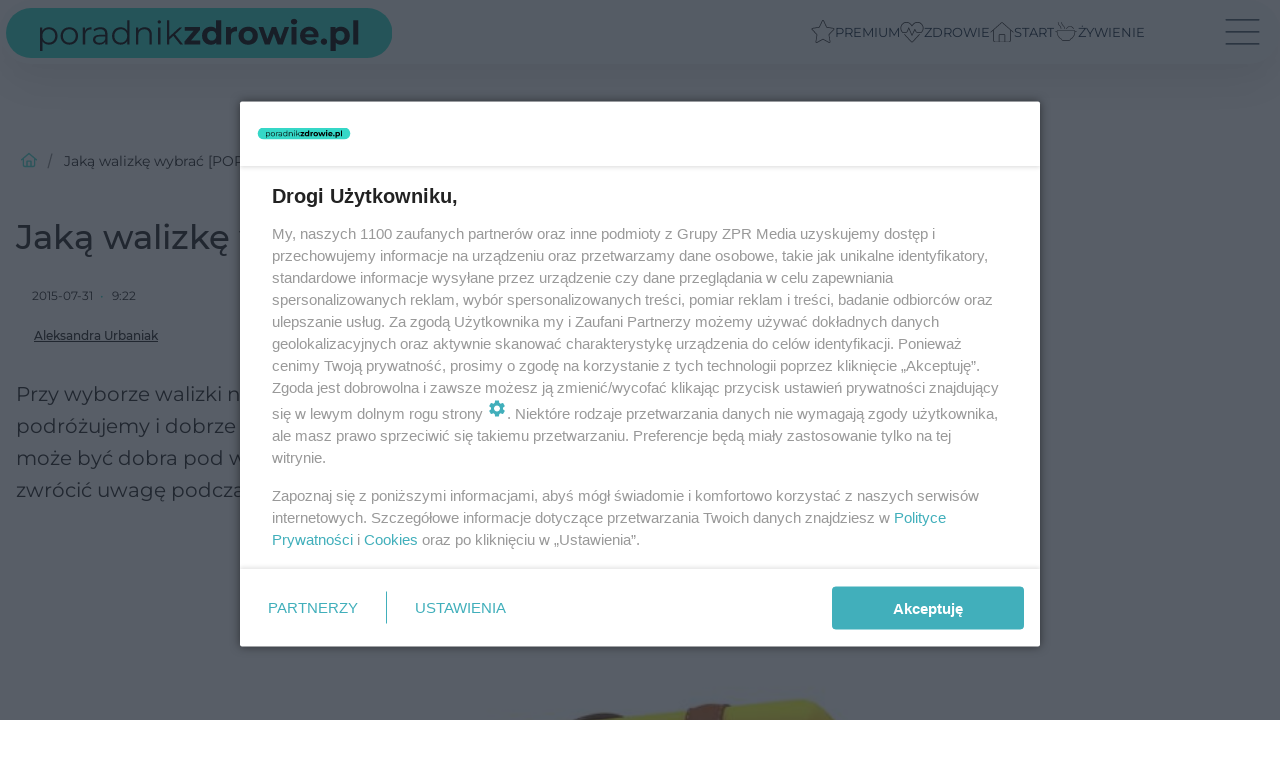

--- FILE ---
content_type: text/css
request_url: https://www.poradnikzdrowie.pl/media/desktop/zpr_layouts_web/css/wide_plugins.css?__1.2818.6
body_size: 50637
content:
@charset "UTF-8";html,body,div,span,applet,object,iframe,h1,h2,h3,h4,h5,h6,p,blockquote,pre,a,abbr,acronym,address,big,cite,code,del,dfn,em,img,ins,kbd,q,s,samp,small,strike,strong,tt,var,b,u,i,center,dl,dt,dd,ol,ul,li,fieldset,form,label,legend,table,caption,tbody,tfoot,thead,tr,th,td,article,aside,canvas,details,embed,figure,figcaption,footer,header,hgroup,menu,nav,output,ruby,section,summary,time,mark,audio,video{margin:0;padding:0;border:0;font-size:100%;vertical-align:baseline}sub,sup{margin:0;padding:0;border:0}blockquote,q{quotes:none}blockquote:before,blockquote:after,q:before,q:after{content:none}table{border-collapse:collapse;border-spacing:0}select:focus,textarea:focus{outline:0}select:active,textarea:active{outline:0}input[type="submit"],button{cursor:pointer;padding:0;margin:0}a{text-decoration:none}a:active{outline:0}a:focus{outline:0}a:visited{outline:0}abbr[title]{border-bottom:0;text-decoration:dotted underline}body{font-size:0;line-height:0;overflow-x:hidden;min-width:1280px}*{box-sizing:border-box}.display-flex{display:flex;flex-flow:row wrap}.flex{flex:1}.flex-col-20{flex:0 0 20%;max-width:20%}.flex-col-25{flex:0 0 25%;max-width:25%}.flex-col-33{flex:0 0 33.3333%;max-width:33.3333%}.flex-col-40{flex:0 0 40%;max-width:40%}.flex-col-50{flex:0 0 50%;max-width:50%}.flex-col-60{flex:0 0 60%;max-width:60%}.flex-col-66{flex:0 0 66.6666%;max-width:66.6666%}.flex-col-75{flex:0 0 75%;max-width:75%}.flex-col-80{flex:0 0 80%;max-width:80%}.flex-col-100{flex:0 0 100%;max-width:100%}.display-flex.items-top{align-items:flex-start}.display-flex.items-center-v{align-items:center}.display-flex.items-bottom{align-items:flex-end}.display-flex.items-baseline{align-items:baseline}.display-flex.items-left{justify-content:flex-start}.display-flex.items-center-h{justify-content:center}.display-flex.items-right{justify-content:flex-end}.display-flex.items-spaced-around{justify-content:space-around}.display-flex.items-spaced-between{justify-content:space-between}.display-flex .item-top{align-self:flex-start}.display-flex .item-center-v{align-self:center}.display-flex .item-bottom{align-self:flex-end}.display-flex .item-baseline{align-self:baseline}.gl_plugin{margin-bottom:24px}.ellipsis{display:block;overflow:hidden;white-space:nowrap}.absolute{position:absolute}.relative{position:relative}.mobile-box.fixed{position:fixed;top:0;left:0}.static{position:static}.float-left{float:left}.float-right{float:right}.inline-block{display:inline-block;vertical-align:top}.middle:before{content:"";width:0;height:100%;display:inline-block;vertical-align:middle}.col-1,.col-2,.col-3,.col-4,.col-5,.col-6,.col-7,.col-8,.col-9,.col-10,.col-11,.col-12{float:left}.col-12{width:100%}.col-11{width:91.66666667%}.col-10{width:83.33333333%}.col-9{width:75%}.col-8{width:66.66666667%}.col-7{width:58.33333333%}.col-6{width:50%}.col-5{width:41.66666667%}.col-4{width:33.33333333%}.col-3{width:25%}.col-2{width:16.66666667%}.col-1{width:8.333333333%}.row:after{clear:both;display:table;content:""}.gl_wrapper{width:1280px;margin:0 auto;padding:0 16px;box-sizing:border-box;text-align:left;position:relative}.header .gl_wrapper{padding:0 4px}.gl_wrapper.gl_wrapper_row_flex .col-1,.gl_wrapper.gl_wrapper_row_flex .col-2,.gl_wrapper.gl_wrapper_row_flex .col-3,.gl_wrapper.gl_wrapper_row_flex .col-4,.gl_wrapper.gl_wrapper_row_flex .col-5,.gl_wrapper.gl_wrapper_row_flex .col-6,.gl_wrapper.gl_wrapper_row_flex .col-7,.gl_wrapper.gl_wrapper_row_flex .col-8,.gl_wrapper.gl_wrapper_row_flex .col-9,.gl_wrapper.gl_wrapper_row_flex .col-10,.gl_wrapper.gl_wrapper_row_flex .col-11,.gl_wrapper.gl_wrapper_row_flex .col-12{float:none}.gl_wrapper.gl_wrapper_row_flex .col-12{width:calc(100% - 24px)}.gl_wrapper.gl_wrapper_row_flex .col-11{width:calc(91.66666667% - 24px)}.gl_wrapper.gl_wrapper_row_flex .col-10{width:calc(83.33333333% - 24px)}.gl_wrapper.gl_wrapper_row_flex .col-9{width:calc(75% - 24px)}.gl_wrapper.gl_wrapper_row_flex .col-8{width:calc(66.66666667% - 24px)}.gl_wrapper.gl_wrapper_row_flex .col-7{width:calc(58.33333333% - 24px)}.gl_wrapper.gl_wrapper_row_flex .col-6{width:calc(50% - 24px)}.gl_wrapper.gl_wrapper_row_flex .col-5{width:calc(41.66666667% - 24px)}.gl_wrapper.gl_wrapper_row_flex .col-4{width:calc(33.33333333% - 24px - -0.01px)}.gl_wrapper.gl_wrapper_row_flex .col-3{width:calc(25% - 24px)}.gl_wrapper.gl_wrapper_row_flex .col-2{width:calc(16.66666667% - 24px - -0.01px)}.gl_wrapper.gl_wrapper_row_flex .col-1{width:calc(8.333333333% - 24px - -0.01px)}.gl_wrapper.gl_wrapper_row_flex .col{padding:0}.gl_wrapper.gl_wrapper_row_flex:after,.gl_wrapper.gl_wrapper_row_flex .row:after{display:block;content:none}.gl_wrapper.gl_wrapper_row_flex .row{flex-flow:row wrap;align-content:flex-start;justify-content:space-between;display:flex}h1,.h1{font-size:42px;line-height:56px;font-weight:700}h2,.h2,.stm-title{font-size:34px;line-height:48px;font-weight:600}p,.p{font-size:18px;line-height:32px}h3,.h3{font-size:24px;line-height:32px;font-weight:400}h4,.h4{font-size:16px;line-height:24px;font-weight:400}h5,.h5{font-size:14px;line-height:20px}.h6,h6{font-size:12px;line-height:16px}.small{font-size:10px;line-height:12px}a{font-size:18px;line-height:32px;color:rgba(0,0,0,1)}button,.button{border:0;display:inline-block;min-width:80px;padding:8px 21px}input{border:1px solid rgba(151,151,151,1);padding:5px}textarea{border:1px solid rgba(151,151,151,1);resize:vertical;width:100%;padding:5px}select{line-height:16px;padding:0 10px}.header.gl_plugin{margin-bottom:8px}.gl_wrapper.gl_wrapper--center .listing-horizontal-full-v25,.gl_wrapper.gl_wrapper--center .article{width:664px;margin:0 auto}.gl_wrapper.gl_wrapper--center article>p{margin-left:0}.switch__button{display:none!important}.fa{display:inline-block;font-size:inherit}.fa-user:before{background-size:contain;width:14px;height:14px;content:"";background-image:url(/media/icons/f007.svg);display:inline-block;background-repeat:no-repeat;background-position:center}
.fa-remove:before,.fa-close:before,.fa-times:before{background-size:contain;width:14px;height:14px;content:"";background-image:url(/media/icons/f00d.svg);display:inline-block;background-repeat:no-repeat;background-position:center}.fa-plus:before{background-size:contain;width:14px;height:14px;content:"";background-image:url(/media/icons/f067.svg);display:inline-block;background-repeat:no-repeat;background-position:center}.fa-caret-down:before{background-size:contain;width:8px;height:4px;content:"";background-image:url(/media/icons/f0d7.svg);display:inline-block;background-repeat:no-repeat;background-position:center}.fa-smile-o:before{background-size:contain;width:14px;height:14px;content:"";background-image:url(/media/icons/f118.svg);display:inline-block;background-repeat:no-repeat;background-position:center}.fa-frown-o:before{background-size:contain;width:14px;height:14px;content:"";background-image:url(/media/icons/f119.svg);display:inline-block;background-repeat:no-repeat;background-position:center}.fa-photo:before,.fa-image:before,.fa-picture-o:before{background-size:contain;width:14px;height:14px;content:"";background-image:url(/media/icons/f03e.svg);display:inline-block;background-repeat:no-repeat;background-position:center}.fa-expand:before{background-size:contain;width:14px;height:14px;content:"";background-image:url(/media/icons/f065.svg);display:inline-block;background-repeat:no-repeat;background-position:center}.fa-compress:before{background-size:contain;width:14px;height:14px;content:"";background-image:url(/media/icons/f066.svg);display:inline-block;background-repeat:no-repeat;background-position:center}.fa-angle-left:before{background-size:contain;width:14px;height:14px;content:"";background-image:url(/media/icons/f104.svg);display:inline-block;background-repeat:no-repeat;background-position:center}.fa-angle-right:before{background-size:contain;width:14px;height:14px;content:"";background-image:url(/media/icons/f105.svg);display:inline-block;background-repeat:no-repeat;background-position:center}.fa-shopping-cart:before{background-size:contain;width:14px;height:14px;content:"";background-image:url(/media/icons/f07a.svg);display:inline-block;background-repeat:no-repeat;background-position:center}.fa-play:before{background-size:contain;width:14px;height:14px;content:"";background-image:url(/media/icons/f04b.svg);display:inline-block;background-repeat:no-repeat;background-position:center}.fa-tag:before{background-size:contain;width:14px;height:14px;content:"";background-image:url(/media/icons/f02b.svg);display:inline-block;background-repeat:no-repeat;background-position:center}.fa-times-circle:before{background-size:contain;width:14px;height:14px;content:"";background-image:url(/media/icons/f057.svg);display:inline-block;background-repeat:no-repeat;background-position:center}.fa-refresh:before{background-size:contain;width:14px;height:14px;content:"";background-image:url(/media/icons/f021.svg);display:inline-block;background-repeat:no-repeat;background-position:center}.fa-thumbs-o-down:before{background-size:contain;width:14px;height:14px;content:"";background-image:url(/media/icons/f088.svg);display:inline-block;background-repeat:no-repeat;background-position:center}.fa-thumbs-o-up:before{background-size:contain;width:14px;height:14px;content:"";background-image:url(/media/icons/f087.svg);display:inline-block;background-repeat:no-repeat;background-position:center}.fa-angle-down:before{background-size:contain;width:14px;height:14px;content:"";background-image:url(/media/icons/f107.svg);display:inline-block;background-repeat:no-repeat;background-position:center}.fa-angle-up:before{background-size:contain;width:14px;height:14px;content:"";background-image:url(/media/icons/f106.svg);display:inline-block;background-repeat:no-repeat;background-position:center}.filter-layout .col-8{float:right}.main-layout.wide #side_1_noscroll{position:relative;display:inline-block;width:300px;height:615px;max-height:615px;margin-top:457px;margin-left:16px;margin-bottom:0;padding-top:15px}.main-layout.wide #side_1_noscroll>div{height:615px;overflow:hidden}.player-layout.wide #side_1_noscroll.zpr_side_1_noscroll,.podcast-layout.wide #side_1_noscroll.zpr_side_1_noscroll{margin-top:-16px;padding-top:15px;position:absolute;top:0;left:964px}.main-layout.wide .zpr_side_1_noscroll::before,.player-layout.wide #side_1_noscroll.zpr_side_1_noscroll::before,.podcast-layout.wide #side_1_noscroll.zpr_side_1_noscroll::before{position:absolute!important;top:0!important;left:50%!important;transform:translateX(-50%)!important}.wide.page-layout .gl_plugin.listing,.wide.tag-layout .gl_plugin.listing{display:inline-block}.wide.page-layout #side_1_noscroll,.wide.tag-layout #side_1_noscroll{display:inline-block;width:300px;height:615px;max-height:615px;margin-top:457px;margin-left:16px}.wide.page-layout #inside_1_wide,.wide.tag-layout #inside_1_wide,.wide.page-layout #inside_2_wide,.wide.tag-layout #inside_2_wide,.wide.page-layout #inside_3_wide,.wide.tag-layout #inside_3_wide{margin-left:0!important;width:932px;max-width:932px}.page-layout.wide .col-8,.tag-layout.wide .col-8,.category-layout.wide .col-8,.author-layout.wide .col-8,.player-layout.wide .col-8,.podcast-layout.wide .col-8,.filter-layout.wide .col-8{width:932px}.filter-layout.wide .col-4{width:300px;margin-right:16px}.page-layout.wide .col-4,.tag-layout.wide .col-4,.category-layout.wide .col-4,.author-layout .col-4,.player-layout.wide .col-4,.podcast-layout.wide .col-4{width:300px;margin-left:16px}
.page-layout.wide .zpr_box_top1,.player-layout.wide .zpr_box_top1,.podcast-layout.wide .zpr_box_top1{min-height:0}.page-layout.wide header,.tag-layout.wide header{margin-bottom:24px}body.player-layout.screening .gl_wrapper:not(.header_main_content),body.podcast-layout.screening .gl_wrapper:not(.header_main_content){padding-top:40px}body.player-layout.screening header .gl_wrapper,body.podcast-layout.screening header .gl_wrapper{padding-top:0!important}.page-layout.wide .gl_wrapper .row{padding-top:16px}.page-layout.wide .gl_wrapper .row:has(.bottom_hook){padding-top:0}.wide header.tbl-explore-more-site-header{margin-bottom:0}.poly_type_video::after{content:'';background-image:url(/media/icons/video_player_section_black_icon.svg);position:absolute;background-size:40px 40px;display:block;width:40px;height:40px;top:0;left:0;transition:.6s;z-index:5}.poly_type_video:hover::after{background-image:url(/media/icons/video_player_section_white_icon.svg)}.section__v4 .poly_type_video::after{display:none}.slot__label .slot__label-text{position:absolute;top:0;right:0;font-weight:400;font-size:8px;line-height:11px;color:#000;background-color:#fff;padding:0 8px;text-transform:uppercase;z-index:1}.element__extras{position:absolute;top:0;right:0;display:contents}.element__extras .extras_component.extras__component--spon{position:absolute;right:0;top:0;z-index:3}.element__extras .extras_component.extras__component--spon p{font-weight:400;font-size:8px;line-height:11px;color:#000;background-color:#fff;text-shadow:none;padding:0 8px;text-transform:uppercase}.widget-player{position:absolute;background:#1677ff;width:300px;height:432px;max-height:432px;display:inline-grid;margin:16px 0 24px 16px;z-index:1000001}.widget-player>a{width:300px}.widget-player .widget-player-top{display:flex;padding:0 0 0 24px;height:287px}.widget-player img.schedule-photo{width:140px;height:140px;object-fit:cover}.widget-player .widget-player-top__images{display:flex;flex-direction:column;width:140px;height:auto;background-color:#1677ff}.widget-player .widget-player-top__images .logo{width:140px;height:auto;object-fit:cover;margin:16px 0}.widget-player span.schedule-title{font-weight:700;font-size:21px;line-height:23px;display:flex;align-items:center;text-align:center;letter-spacing:.03em;color:#fff;margin-bottom:8px}.widget-player span.schedule-author{font-weight:700;font-size:13px;line-height:17px;display:flex;align-items:center;text-align:center;letter-spacing:.03em;text-transform:uppercase}.widget-player .widget-player-top__content{display:flex;flex-direction:column;justify-content:center;align-items:center;margin-left:12px;margin-right:12px;width:108px}.widget-player .widget-player-bottom.links{display:flex;justify-content:center;align-items:center;background:#1677ff;width:300px;max-width:300px;height:80px}.widget-player .widget-player-bottom.links div:hover a{transition:.6s;-webkit-filter:invert(100%) brightness(200%);filter:invert(100%) brightness(200%)}.widget-player .widget-player-bottom.links>div a{display:flex;justify-content:center;height:35px;min-width:47px;width:auto}.widget-player .yt_link a{background-image:url(/media/eskarock/desktop/images/new-youtube.svg);background-size:contain;background-repeat:no-repeat;background-position:center;margin-right:16px}.widget-player .fb_link a{background-image:url(/media/eskarock/desktop/images/new-face.svg);background-size:contain;background-repeat:no-repeat;background-position:center;margin-right:16px}.widget-player .ig_link a{background-image:url(/media/eskarock/desktop/images/new-insta.svg);background-size:contain;background-repeat:no-repeat;background-position:center;margin-right:12px}.widget-player .tt_link a{background-image:url(/media/eskarock/desktop/images/new-tictok.svg);background-size:contain;background-repeat:no-repeat;background-position:center}.widget-player .widget-player-middle{position:relative;display:flex;align-items:center;padding:16px;height:65px;width:300px;background:#fff}.widget-player .widget-player-middle__playing{margin-right:4px;width:36px;line-height:12px;text-align:center}.widget-player .widget-player-middle__playing span{font-weight:700;font-size:11px;line-height:13px;text-align:center;letter-spacing:.03em;text-transform:uppercase;color:#1677ff}.widget-player .widget-player-middle__song{display:flex;flex-direction:column;margin-left:8px}.widget-player .widget-player-middle__song span.song-title{display:block;font-weight:700;font-size:16px;line-height:21px;letter-spacing:.03em;color:#000;max-width:152px;max-height:24px;text-overflow:ellipsis;overflow:hidden;white-space:nowrap;z-index:1}.widget-player .widget-player-middle__song span.song-author{display:block;font-weight:400;font-size:16px;line-height:21px;letter-spacing:.03em;color:#000;max-width:152px;max-height:24px;text-overflow:ellipsis;overflow:hidden;white-space:nowrap;z-index:1}.widget-player .widget-player-middle__player{width:60px;height:61px;background-image:url(/media/eskarock/desktop/images/widget-player-play.svg);background-size:contain;background-repeat:no-repeat;position:absolute;right:16px;top:50%;transform:translateY(-50%);cursor:pointer}.widget-player .widget-player-top:hover+.widget-player-middle .widget-player-middle__player,.widget-player .widget-player-middle:hover .widget-player-middle__player,.widget-player .widget-player-middle__player:hover{background-image:url(/media/eskarock/desktop/images/widget-player-play-red.svg)}.player__wide-container{position:relative;display:flex;align-items:center;padding:24px;background-color:#1677ff;width:932px;height:568px;margin-bottom:40px}.player__wide-container .player__wide-left_container{width:300px;height:350px}.player__wide-container .player__wide-left_container .player__program-image_container img{width:300px;height:250px;object-fit:cover}.player__wide-container .player__wide-left_container .player__program-text_container{display:flex;flex-direction:column;align-items:center;justify-content:center;height:142px;box-shadow:0 7px 8px rgba(0,0,0,0.35);background-color:#fff;width:300px}
.player__wide-container .player__wide-left_container .player__program-text_container #playerProgramName{font-size:28px;line-height:36px;letter-spacing:.02em;font-weight:700;margin-bottom:8px;text-align:center}.player__wide-container .player__wide-left_container .player__program-text_container #playerProgramAuthor{font-size:16px;line-height:20px;letter-spacing:.05em;font-weight:400;text-transform:uppercase;text-align:center}.player__wide-container .player__wide-right_container{width:932px;margin-left:40px}.player__wide-container .player__wide-right_container #playerStreamSelect{background:url(/media/eskarock/desktop/images/chevron-down.svg);background-repeat:no-repeat;background-position:calc(100% - 16px) center;border:0;appearance:none;-moz-appearance:none;width:310px;font-size:24px;line-height:36px;font-weight:700;display:block;margin-bottom:64px;cursor:pointer;white-space:nowrap;display:inline-block;text-overflow:ellipsis}.player__wide-container .player__wide-right_container .player__stream-title{font-size:24px;line-height:28px;letter-spacing:.03em;font-weight:700;color:#fff;text-transform:uppercase;margin-bottom:24px}.player__wide-container .player__wide-right_container #playerNowPlayingContent{position:relative;background-color:#1677ff;margin-right:55px;margin-bottom:80px;color:#fff;height:90px}.player__wide-container .player__wide-right_container #playerNowPlayingContent .streamSpacer{display:none}.player__wide-container .player__wide-right_container #playerNowPlayingContent img{height:90px;width:90px}.player__wide-container .player__wide-right_container .streamArtist{position:absolute;font-size:20px;line-height:23px;letter-spacing:.03em;font-weight:700;top:52px;left:120px;max-width:360px;max-height:32px;text-overflow:ellipsis;overflow:hidden;white-space:nowrap}.player__wide-container .player__wide-right_container .streamTrack{position:absolute;font-size:23px;line-height:28px;letter-spacing:.03em;font-weight:400;top:12px;left:120px;max-width:360px;max-height:32px;text-overflow:ellipsis;overflow:hidden;white-space:nowrap}.player__wide-container .player__wide-right_container .player__stream-radio_stream .video-js{background-color:rgba(255,255,255,0);width:489px;height:48px}.player__wide-container .player__wide-right_container .player__stream-radio_stream .video-js .vjs-big-play-button{top:-132px;left:400px;width:90px;height:90px}.player__wide-container .player__wide-right_container .video-js .vjs-play-control{top:-140px;left:400px;width:90px;height:90px}.player__wide-container .player__wide-right_container .player__stream-contact_container .player__stream--messenger,.player__wide-container .player__wide-right_container .player__stream-contact_container .player__stream--telephone{display:flex;align-items:center;font-size:16px;line-height:18px;letter-spacing:.03em;font-weight:600;color:#fff;text-transform:uppercase;margin-bottom:16px}.player__wide-container .player__wide-right_container .player__stream-contact_container a{color:#fff;font-size:16px;line-height:18px;letter-spacing:.03em}.player__wide-container .player__wide-right_container .player__stream-contact_container .player__stream--messenger::before{background-image:url(/media/eskarock/desktop/images/facebook.svg);display:block;content:'';height:44px;width:44px;display:inline-block;background-size:contain;background-repeat:no-repeat;padding-left:16px}.player__wide-container .player__wide-right_container .player__stream-contact_container .player__stream--telephone::before{background-image:url(/media/eskarock/desktop/images/phone__contact.svg);display:block;content:'';height:44px;width:44px;display:inline-block;background-size:contain;background-repeat:no-repeat;padding-left:16px}.player__wide-container .player__wide-right_container .video-js .vjs-big-play-button .vjs-icon-placeholder::before,.player__wide-container .player__wide-right_container .video-js .vjs-play-control .vjs-icon-placeholder::before{background-image:url(/media/eskarock/desktop/images/player-play-btn.svg?nocache);display:block;content:'';height:90px;width:90px;display:inline-block;background-repeat:no-repeat;background-size:90px;border-radius:50%;-webkit-box-shadow:4px 4px 14px 0 rgba(66,68,90,1);-moz-box-shadow:4px 4px 24px 0 rgba(66,68,90,1);box-shadow:4px 4px 24px 0 rgba(66,68,90,1)}.player__wide-container .player__wide-right_container .video-js .vjs-big-play-button{border:0!important;background-color:rgba(255,255,255,0)!important}.player__wide-container .player__wide-right_container .player__stream-radio_stream .video-js .vjs-play-control.vjs-playing{top:-140px;left:400px;width:90px;height:90px}.player__wide-container .player__wide-right_container .video-js .vjs-play-control.vjs-playing .vjs-icon-placeholder:before{background:url(/media/eskarock/desktop/images/pause_btn--red.svg);display:block;content:'';height:90px;width:90px;display:inline-block;background-repeat:no-repeat;background-size:90px;border-radius:50%;-webkit-box-shadow:4px 4px 14px 0 rgba(66,68,90,1);-moz-box-shadow:4px 4px 24px 0 rgba(66,68,90,1);box-shadow:4px 4px 24px 0 rgba(66,68,90,1)}.player__wide-container .player__wide-right_container .video-js .vjs-control-bar>div,.player__wide-container .player__wide-right_container .video-js .vjs-picture-in-picture-control .vjs-icon-placeholder::before,.player__wide-container .player__wide-right_container .video-js .vjs-fullscreen-control .vjs-icon-placeholder::before{display:none!important}.player__wide-container .player__wide-right_container .video-js .vjs-control-bar{background-color:rgba(255,255,255,0)!important;display:block}.player__wide-container .vjs-loading-spinner+.vjs-big-play-button .vjs-icon-placeholder::before{display:none!important}#player_messenger_background.active{position:absolute;background-color:#212121;display:block;z-index:999999999;width:100%;height:100%;top:-32px;left:0}#player_messenger_background.active #player_messenger_close_text{position:fixed;color:#fff;font-size:20px;line-height:40px;text-transform:uppercase;top:40vh;right:120px;display:block;cursor:pointer;width:240px;height:40px}
#player_messenger_background.active #player_messenger_close_text span{position:absolute;top:-2px;right:0;width:42px;height:42px;background-image:url(/media/icons/desktop_listing_gallery_close_button.svg);display:inline-flex;background-repeat:no-repeat;background-position:center center;background-size:contain}.fb_iframe_widget iframe{position:fixed!important;width:400px!important;top:40vh!important;left:calc(50vw - 200px);display:none;z-index:9999999999999!important;max-height:48vh!important}.fb_iframe_widget iframe.show-mess{display:flex}.fb_dialog .fb_dialog_content{display:none}.player-layout .player__stream-radio_stream #radio-stream .vjs-picture-in-picture-control.vjs-control.vjs-button,.podcast-layout .player__stream-radio_stream #radio-stream .vjs-picture-in-picture-control.vjs-control.vjs-button,.player-layout .player__stream-radio_stream #radio-stream .vjs-fullscreen-control.vjs-control.vjs-button,.podcast-layout .player__stream-radio_stream #radio-stream .vjs-fullscreen-control.vjs-control.vjs-button,.player-layout .player__stream-radio_stream #radio-stream .vjs-tech,.podcast-layout .player__stream-radio_stream #radio-stream .vjs-tech{pointer-events:none}.player-layout .player__stream-radio_stream #radio-stream .ima-ad-container,.podcast-layout .player__stream-radio_stream #radio-stream .ima-ad-container{pointer-events:auto}.player-layout .ima-paused:before,.podcast-layout .ima-paused:before,.player-layout .ima-playing:before,.podcast-layout .ima-playing:before{color:#fff}.player-layout .ima-mute-div,.podcast-layout .ima-mute-div,.player-layout .ima-fullscreen-div,.podcast-layout .ima-fullscreen-div,.player-layout .ima-slider-div,.podcast-layout .ima-slider-div{display:none}.player-layout .spreaker_player_container,.podcast-layout .spreaker_player_container{min-height:600px;width:932px}.player-layout .blockinfo .blockinfo__text h1,.podcast-layout .blockinfo .blockinfo__text h1{display:flex;justify-content:center;text-align:center;margin-top:-48px;width:932px}html[class*="adform-wallpaper"] .player-layout .blockinfo .blockinfo__text h1,.player-layout.screening .blockinfo .blockinfo__text h1,.podcast-layout.screening .blockinfo .blockinfo__text h1{margin-top:0}.player-layout .blockinfo__text p,.podcast-layout .blockinfo__text p{font-size:12px;line-height:16px;font-weight:400;color:#000;text-align:center;width:932px}.player-layout .main-content .listing .main-title-listing,.podcast-layout .main-content .listing .main-title-listing{font-size:32px;line-height:34px;font-weight:700;margin-bottom:16px;text-transform:uppercase}.player-layout #radio-stream_ima-ad-container iframe,.podcast-layout #radio-stream_ima-ad-container iframe{background:#1677ff}.player-layout #radio-stream_ima-controls-div .ima-progress-div,.podcast-layout #radio-stream_ima-controls-div .ima-progress-div,.player-layout #radio-stream_ima-controls-div .ima-slider-level-div,.podcast-layout #radio-stream_ima-controls-div .ima-slider-level-div{background-color:#000}.player-layout #radio-stream_ima-controls-div,.podcast-layout #radio-stream_ima-controls-div{background:0}.player__wide-container .player__wide-right_container .video-js .vjs-big-play-button .vjs-icon-placeholder::before,.player__wide-container .player__wide-right_container .video-js .vjs-play-control .vjs-icon-placeholder::before{animation-name:pulse-animation;animation-duration:3s;animation-iteration-count:4}@keyframes pulse-animation{0%{box-shadow:0 0 0 0 #fff}50%{transform:scale(1.1);box-shadow:0 0 0 15px rgba(255,255,255,0)}100%{box-shadow:0 0 0 0 rgba(255,255,255,0)}}.player__wide-container .player__wide-right_container .player__stream-title,.player__wide-container .player__wide-right_container #playerNowPlayingContent{color:#000}.player-layout.screening .zpr_box_top1,.podcast-layout.screening .zpr_box_top1{min-height:0!important}.player-layout.screening #side_1_noscroll.zpr_side_1_noscroll,.podcast-layout.screening #side_1_noscroll.zpr_side_1_noscroll{top:40px!important}.player__dedicated_streams .player__dedicated_streams-title,.player-layout .main-title-listing,.podcast-layout .main-title-listing{display:flex;justify-content:flex-start;margin-left:0;font-size:32px;line-height:34px;font-weight:700;width:932px;margin-bottom:16px;text-transform:uppercase}.player__dedicated_streams .player__dedicated_streams-streams{display:flex;flex-wrap:wrap}.player__dedicated_streams .player__dedicated_streams-streams .player__dedicated_streams-stream:nth-child(3n+1),.player__dedicated_streams .player__dedicated_streams-streams .player__dedicated_streams-stream:nth-child(3n+2){margin-right:16px}.player__dedicated_streams .player__dedicated_streams-streams .player__dedicated_streams-stream{width:300px;height:389px;margin-bottom:16px}.player__dedicated_streams .player__dedicated_streams-streams .player__dedicated_streams-stream .stream-cover img{width:300px;height:300px;object-fit:cover}.player__dedicated_streams .player__dedicated_streams-streams .player__dedicated_streams-stream{position:relative;cursor:pointer}.player__dedicated_streams .player__dedicated_streams-streams .player__dedicated_streams-stream .stream-title span{display:block;font-size:28px;line-height:36px;font-weight:700;letter-spacing:.02em;text-align:center;margin-bottom:16px;margin-top:16px;overflow:hidden;max-height:78px}.player__dedicated_streams .player__dedicated_streams-streams .player__dedicated_streams-stream:hover{filter:brightness(1.1)}.section__rotator{width:1222px;margin:0 auto 24px}.rotator .swiper-slide img{width:164px!important;object-fit:cover!important;height:164px;user-select:none;-webkit-user-select:none;-moz-user-select:none}.rotator .swiper-slide{background-position:center;background-size:cover;width:198px!important;height:216px!important;overflow:hidden}.section__rotator .swiper-slide a{display:flex;flex-direction:column;align-items:center;width:100%;height:100%}.rotator .swiper-slide:hover{opacity:.85}.rotator .slot__superscription p{font-weight:600;font-size:12px;line-height:16px;text-align:center;color:#000;display:-webkit-box;-webkit-line-clamp:2;-webkit-box-orient:vertical;overflow:hidden;text-align:center}
.rotator .slot__title p{font-weight:600;font-size:12px;line-height:16px;text-align:center;color:#000;display:-webkit-box;-webkit-line-clamp:1;-webkit-box-orient:vertical;overflow:hidden;text-align:center;user-select:none;-webkit-user-select:none;-moz-user-select:none}.rotator .swiper-button-prev:after{font-size:0;text-transform:none!important;letter-spacing:0;text-transform:none;font-variant:initial;line-height:1;background:url(/media/icons/rotator-arrow-left.svg);height:60px;width:32px;font-size:0!important;background-size:cover;background-repeat:no-repeat}.rotator .swiper-button-next:after{font-size:0;text-transform:none!important;letter-spacing:0;text-transform:none;font-variant:initial;line-height:1;background:url(/media/icons/rotator-arrow-right.svg);height:60px;width:32px;font-size:0!important;background-size:cover;background-repeat:no-repeat}.rotator .swiper-button-prev{left:0!important;right:auto;top:40%!important}.rotator .swiper-button-next{right:38px!important;left:auto;top:40%!important}.swiper.rotator{padding:0 16px;margin:16px 0}.section__rotator .section__title,.section__rotator .section__title h2{font-weight:700;font-size:32px;line-height:34px;text-transform:uppercase;color:#1677ff;display:flex;justify-content:center;margin-bottom:16px}.section__container.section__rotator .swiper-pagination{display:none}.section__rotator .section__slots .rotator{position:relative;will-change:transform}.section__rotator .section__slots .rotator::after{display:block;position:absolute;content:'';background:linear-gradient(to right,rgba(255,255,255,0),#fff);top:0;right:0;width:80px;height:206px;pointer-events:none;z-index:2}.section__rotator .section__slots .rotator::before{display:block;position:absolute;content:'';background:linear-gradient(to left,rgba(255,255,255,0),#fff);top:0;left:0;width:80px;height:206px;pointer-events:none;z-index:2}.header{position:relative}.header .header-bar-wrapper{width:100%;background-color:#fff}.header .header-bar{position:relative;display:flex;flex-direction:row;background-color:#1677ff;height:64px;z-index:10;width:1280px;margin:0 auto}.header .header-bar .header-bar__logo img{position:relative;margin-left:32px;margin-right:200px;height:64px;width:auto}.header .header-bar .header-bar__logo{position:relative}.header .header-bar .bottom-tap-bar .bottom-tap-bar-item{display:flex;flex-direction:column;align-items:center;justify-content:center;font-size:9px;line-height:10px;margin-right:32px;padding:4px 16px;transition:.6s}.header .header-bar .bottom-tap-bar .bottom-tap-bar-item .bottom-tap-bar-item__text span{font-size:9px;line-height:10px;letter-spacing:.1em;font-weight:500;text-transform:uppercase;color:#fff;white-space:pre}.header .header-bar .bottom-tap-bar{display:flex;flex-direction:row;align-items:center;justify-content:center;width:100%;height:64px}.header .header-bar .bottom-tap-bar .bottom-tap-bar-item.dots{cursor:pointer}.header .header-bar .bottom-tap-bar .bottom-tap-bar-item__dots{font-size:72px;color:#fff;margin-bottom:40px;cursor:pointer;user-select:none;-webkit-user-select:none;-moz-user-select:none}.header .header-bar .header-bar__listen{position:relative;display:flex;align-items:center;justify-content:center;height:64px;width:240px;margin-right:120px;z-index:10;cursor:pointer}.header .header-bar .header-bar__listen span{display:flex;align-items:center;justify-content:center;font-size:17px;line-height:17px;font-weight:700;letter-spacing:.1em;color:#fff;text-transform:uppercase;transition:.6s}.header .header-bar .header-bar__listen span::before{background-image:url(/media/eska/desktop/images/header-play-icon2023.svg);display:block;content:'';height:23px;width:28px;display:inline-block;background-size:contain;background-repeat:no-repeat;padding-left:16px;padding-top:8px}.header .bottom-tap-menu{position:relative;display:flex;flex-direction:row;align-items:center;justify-content:center;padding:32px 24px 10px 24px;min-width:880px;width:max-content;height:74px;margin-bottom:32px;background:#1677ff;transform:translateY(0);transition:.5s;margin-left:calc((100vw - 1280px)/2)}.header .bottom-tap-menu.hide{transform:translateY(-100px);height:0;padding:0}.header .bottom-tap-menu.hide::after{display:none}.header .bottom-tap-menu.hide ul{display:none}.header .bottom-tap-menu ul{display:flex;flex-direction:row}.header .bottom-tap-menu ul li{text-align:center;margin-right:16px}.header .bottom-tap-menu ul li a{color:#fff;text-transform:uppercase;transition:.3s}.header .bottom-tap-menu ul li a:hover{color:#000}.top_menu__element_first{display:none!important}.header #top_menu__elements{position:relative;width:1280px;margin:0 auto;padding:0 16px;box-sizing:border-box;display:flex;flex-wrap:wrap;flex-direction:row;align-items:center;z-index:1}.header #top_menu__elements .top_menu__element,.header #top_menu__elements .top_menu__element img{display:flex;height:65px;width:178px;object-fit:cover;margin:0}.header #top_menu__elements .top_menu__element img:hover{filter:brightness(1.2)}.header .header-bar .header-ext #top_menu_on,.header .header-bar .header-ext #top_menu_off{position:relative;font-size:10px;font-style:normal;font-weight:400;line-height:normal;letter-spacing:.3px;text-transform:uppercase;color:#000;text-align:center;padding-left:24px;margin-left:-24px;cursor:pointer;white-space:pre;user-select:none}.header .header-bar .header-ext #top_menu_on::before{display:flex;content:'';width:20px;height:20px;background-image:url(/media/icons/chevrons-up-white.svg);background-size:20px;background-repeat:no-repeat;position:absolute;top:-4px;left:0}.header .header-bar .header-ext #top_menu_off::before{display:flex;content:'';width:20px;height:20px;background-image:url(/media/icons/chevrons-up-white.svg);background-size:20px;background-repeat:no-repeat;transform:rotate(180deg);position:absolute;top:-4px;left:0}
footer .gl_wrapper>.row{display:-webkit-box;display:-webkit-flex;display:-moz-box;display:flex;-webkit-box-pack:start;-webkit-justify-content:flex-start;-moz-box-pack:start;justify-content:flex-start;-webkit-box-orient:horizontal;-webkit-box-direction:normal;-webkit-flex-flow:row wrap;-moz-box-orient:horizontal;-moz-box-direction:normal;flex-flow:row wrap;padding:0 20px;padding-top:16px}footer .legal-info{-webkit-box-ordinal-group:2;-webkit-order:1;-moz-box-ordinal-group:2;order:1;margin:16px 0 48px;text-align:center;width:100%!important}footer .logo{width:50%;-webkit-box-ordinal-group:3;-webkit-order:2;-moz-box-ordinal-group:3;order:2;align-items:flex-start}footer .legal,footer .about{width:25%;-webkit-box-ordinal-group:4;-webkit-order:3;-moz-box-ordinal-group:4;order:3}footer .serwis-list{-webkit-box-ordinal-group:6;-webkit-order:5;-moz-box-ordinal-group:6;order:5}.quiz-layout header .header-box .row{margin:0 auto}.main-layout.wide #side_1_noscroll+#top_1.zpr_top_1,.main-layout.wide .section__v1+.widget-player+script+#top_1.zpr_top_1,.main-layout.wide .section__v1+.widget-player+#top_1.zpr_top_1{position:relative!important;display:flex;justify-content:center;margin-bottom:40px;min-height:200px;padding:15px 0 0 0;margin-top:16px}.main-layout.wide #side_1_noscroll+#top_1.zpr_top_1::before,.main-layout.wide .section__v1+.widget-player+script+#top_1.zpr_top_1::before,.main-layout.wide .section__v1+.widget-player+#top_1.zpr_top_1::before{content:"REKLAMA";background-color:rgba(255,255,255,0);color:#999;margin:0 0 0 -30px;width:60px;font-size:8px;line-height:15px;text-transform:uppercase;position:absolute;text-align:center;height:15px;top:0;left:50%;font-family:Arial}.article-layout .widget-player{margin:0 0 16px 0;position:relative}.category-layout .widget-player{margin:74px 0 16px 0;position:relative}.artist-hits:not(.artist-likes) .single-hit__positions{width:32px}.artist-hits:not(.artist-likes) .single-hit .listen-box{left:864px}.hit-container{position:relative;background-color:#1677ff;border-radius:25px;height:524px;width:932px}.hit-container .listen-box__icon{right:144px;top:50%;transform:translateY(-50%)}.hit-container .hit-image{padding:16px 0 16px 88px}.hit-container .hit-image,.hit-container .hit-image img{width:492px;height:492px}.hits+.artist-hits .single-hit__buttons.single-hit__votes-buttons .listen-box__icon:before{display:none}.hit-tags{margin-bottom:40px}.hit-tags li{list-style:none;padding:10px 16px;border-radius:20px;background-color:#1677ff;display:inline-block;text-transform:uppercase;margin-right:16px}.hit-tags li a{color:#fff}.hit-container .listen-box__icon:hover:before{-webkit-box-shadow:0 0 24px 0 rgba(0,0,0,1);-moz-box-shadow:0 0 24px 0 rgba(0,0,0,1);box-shadow:0 0 24px 0 rgba(0,0,0,1);border-radius:50%}.single-hit__lyrics{position:absolute;top:50%;transform:translateY(-50%);right:180px}#hit--lyrics h2{margin:16px 0}#hit--lyrics .hit-lyrics__lyrics{font-size:18px;line-height:26px}#hook_box_topboard.zpr_box_topboard{position:relative;z-index:100}.paginacja .fa-angle-right:before{margin-top:9px;margin-left:2px}.paginacja .fa-angle-left:before{margin-top:9px;margin-right:2px}.quiz-layout.wide #top_1,.quiz-layout.wide .row{width:1248px}.quiz-layout.wide footer .row{width:auto}.quiz-layout.wide #top_1{margin-top:16px}.quiz-layout .zpr_box_topboard,.quiz-layout .zpr_box_top1{display:none!important}table{width:100%;margin-bottom:24px}table tr:hover{background-color:#f9f9f9}table td{border-bottom:1px solid #999;font-size:16px;line-height:18px;padding:16px 8px;vertical-align:middle}table th{background-color:#333;color:#fff;font-size:16px;line-height:18px;padding:8px}.tag-layout #hook_content>.main-title-listing{display:flex;justify-content:center}.tag-layout .tag_img{display:flex;justify-content:center;margin-bottom:0}.tag-layout .tag_img img{width:664px;height:442px;object-fit:contain}.page-layout .widget-player,.tag-layout .widget-player,.author-layout .widget-player{position:relative}.single-photo .title{margin-top:0!important}.tag_photo{position:relative;margin-bottom:24px}.tag_photo figcaption span{display:block}.tag_photo figcaption{display:none;position:absolute;bottom:16px;right:16px;color:#fff;font-size:12px;line-height:16px;font-weight:400;text-shadow:2px 2px #000}.tag_photo .element__info{position:absolute;bottom:16px;right:16px;border:2px solid #FFF;border-radius:50%;width:16px;height:16px;display:flex;align-items:center;justify-content:center;cursor:pointer}.tag_photo .element__info .media__info{color:#fff;font-size:12px;line-height:12px}figure.tag_photo figcaption.non__interactive{position:relative;top:0;left:0;display:block;color:#000;text-shadow:none}.main-layout .widget-player{top:0;right:16px}.author-layout.screening:has(.gl_plugin.author) section+section .gl_wrapper>.row,.tag-layout.screening section+section .gl_wrapper>.row{padding-top:16px}.quiz-layout.screening footer .row{background-color:#fff}.quiz-layout .quizv2 .button-box .button--primary.next:hover{filter:brightness(1.1)!important}.quizv2 .answer:hover .answer__label{border:1px solid var(--color-quiz,#1677ff)!important}.quiz-layout .quizv2 .summary .answer:hover .answer__label{border:1px solid #fff!important}.quiz-layout .quizv2 .summary .answer.correct:hover .answer__label{border:1px solid rgba(0,0,0,.15)!important}.quiz-layout .quizv2 .button--primary:not(.share,#exit-btn){background-color:var(--color-quiz,#1677ff)!important;border:1px solid var(--color-quiz,#1677ff)!important}.quiz-layout .quizv2 .answer__input:checked+.answer__label,.quiz-layout .quizv2 .answer.with-image .answer__input:checked+.answer__label .answer__title:before,.quiz-layout .exit-wrapper-nav .button.button--exit{border:1px solid var(--color-quiz,#1677ff)!important}.quiz-layout .quizv2 .answer__input:checked+.answer__label:before{border-color:var(--color-quiz,#1677ff)!important}.quiz-layout .quizv2 .button--inverted{color:var(--color-quiz,#1677ff)!important;border:1px solid var(--color-quiz,#1677ff)!important}
.quiz-layout .quizv2 .quizv2__teaser,.quiz-layout .quizv2--poll.quizv2--summary .answer.selected .answer__percent,.quiz-layout .quizv2--poll.quizv2--summary .answer.selected .answer__title,.quiz-layout .quizv2 .question__counter,.quiz-layout .quizv2 .button.exit,.quiz-layout .quizv2 .ending-splash__result-title,.quiz-layout .quizv2 .button-box .button#exit-btn,.quiz-layout .exit-wrapper-nav .button.button--back .nav-btn-back__text{color:var(--color-quiz,#1677ff)!important}.quiz-layout .quizv2 .answer.with-image .answer__input:checked+.answer__label:after{background-color:var(--color-quiz,#1677ff)!important}.quiz-layout .quizv2:not(.quizv2--summary) .answer__label:before,.quiz-layout .quizv2 .answer__input:checked+.answer__label:after{border:2px solid var(--color-quiz,#1677ff)!important}.quiz-layout .quizv2 .answer__input:checked+.answer__label:after,.quiz-layout .quizv2:not(.quizv2--summary) .answer.with-image .answer__label .answer__title:after,.quiz-layout .exit-wrapper-nav .button.button--exit,.quiz-layout .quizv2 .answer.with-image .answer__input:checked+.answer__label .answer__title::after{background-color:var(--color-quiz,#1677ff)!important}.quiz-layout .exit-wrapper-nav .button.button--back .nav-btn-back__icon .desktop-back-icon,.quiz-layout .ending-splash__share .button.share svg{filter:invert(2) brightness(0)!important}.quiz-layout .quizv2 .ending-splash__share #share-btn span{color:#000!important}.quiz-layout .quizv2:not(.quizv2--summary) .answer.with-image .answer__label .answer__title:after,.quiz-layout .exit-wrapper-nav .button.button--exit,.quiz-layout .quizv2:not(.quizv2--summary) .answer__input:checked+.answer__label:after{background:var(--color-quiz,#1677ff)!important}.player--main .player__media{position:relative}.player--main .player__media .slot__label .slot__label-text{top:0;z-index:9999}.category-layout .main-content,.tag-layout .main-content,.author-layout .main-content{min-height:615px}@charset "UTF-8";.zpr_screening{z-index:4000000}.zpr_screening,.zpr_screening_player{background-position:top center;background-repeat:no-repeat;position:relative;left:0;right:0;margin:auto;width:100%}.zpr_screening.zpr_fix,.zpr_screening_player.zpr_fix{background-attachment:fixed}.zpr_screening_click_left,.zpr_screening_click_right{z-index:2000000}.zpr_screening_player_click_left,.zpr_screening_player_click_right{z-index:1000000}.zpr_screening_click_left,.zpr_screening_click_right,.zpr_screening_player_click_left,.zpr_screening_player_click_right{position:absolute;top:0;bottom:0;z-index:4000000}.zpr_screening_click_right,.zpr_screening_player_click_right{right:0}.zpr_screening_click_left,.zpr_screening_player_click_left{left:0}.zpr_top_0,.zpr_bottom_0{position:relative;z-index:3000000}.zpr_box_sky{position:absolute!important;right:100%;margin-right:10px;float:right;text-align:left}.zpr_combo{position:relative;z-index:2000000}.zpr_combo>[class*="zpr_"]{z-index:1000000;margin-bottom:24px}body.screening .zpr_combo>[class*="zpr_"]{margin-bottom:8px}.zpr_box_topboard a{line-height:0}.zpr_inside_0,.zpr_m_inside_top{text-align:center;position:relative}body.screening .zpr_combo .zpr_box_top1{padding-top:8px;margin-bottom:8px!important}.active .zpr_m_inside_top{margin-bottom:35px!important}.zpr_inside_0>ins,.zpr_inside_0 iframe[id^="google"]{display:inline-block!important}.zpr_adv_top{overflow:hidden;text-align:center}body.screening .gl_wrapper,html[class^=" adform-wallpaper-"] .gl_wrapper,html[class^="adform-wallpaper-"] .gl_wrapper{background-color:#fff}body.screening .zpr_screening .gl_wrapper.gl_wide{max-width:1040px}section>[class*="zpr_"]{display:inline-block}.zpr_combo .zpr_box_top1{display:block;line-height:0;text-align:center}section .zpr_combo,section .zpr_box_topboard,section .m_zpr_box_topboard,section .m_zpr_box_billboard{display:block}section .m_zpr_box_topboard{z-index:1111111111!important}body.menu-tapbar-open .m_zpr_box_topboard,body.body-blocked .m_zpr_box_topboard{z-index:1000000!important}.zpr_box_topboard>[class*="zpr_"],.m_zpr_box_topboard>[class*="zpr_"]{width:100%;text-align:center;margin:0!important}.zpr_skyscrapper{width:1040px;margin:0 auto;position:relative}.zpr_skyscrapper>[class*="zpr_"]{top:0;margin-left:-140px;right:auto}.zpr_skyscrapper .zpr_box_sky.zpr_fixed>[class*="zpr_"]{position:fixed;top:40px}[class*='zpr_box']>.zpr_sky_left{margin:0!important}.zpr_box_top1>[class*="zpr_"]{overflow:hidden;display:inline-block}.zpr_box_half_page,.zpr_box_half_page2,.zpr_box_half_page3{position:relative;top:0;width:100%}.zpr_box_half_page .half_page_sticky{position:absolute;top:0;width:100%}.zpr_box_half_page .zpr_hp,.zpr_box_side_bottom .zpr_rect,.zpr_box_half_page2 .zpr_hp2,.zpr_box_half_page3 .zpr_hp3{width:300px;margin:0!important;position:relative}.zpr_box_side_bottom.active .zpr_rect{margin-bottom:40px!important}.zpr_hp.blocked,.zpr_box_side_bottom.blocked{margin:0 auto 40px!important;position:relative!important;top:0!important}.zpr_box_half_page .zpr_hp,.zpr_box_side_bottom{width:300px;margin:0 auto;display:block}.zpr_box_art_lead>[class*="zpr_"],.zpr_box_art_content>[class*="zpr_"]{margin:0 auto;text-align:center}.zpr_box_side_bottom{bottom:5px;position:absolute}[class*="zpr_box"]>[class*="zpr_hp"]>[class*="zpr_"],[class*="zpr_box"]>[class*="zpr_rect"]>[class*="zpr_"],[class*="zpr_box"].active>[class*="zpr_"],.gallery-bottom .zpr_box_rect,section{position:relative}
[class*="m_zpr"] [class*="zpr_"]{text-align:center;margin:0 auto 24px}[class*="zpr_box"]>[class*="zpr_hp"]>[class*="zpr_"],[class*="zpr_box"]>[class*="zpr_rect"]>[class*="zpr_"]{background:rgba(255,255,255,0)}[class*="zpr_box"]>[class*="zpr_"]{padding:15px 0 0 0;position:relative}[class*="zpr_box"].active>[class*="zpr_"]::before{content:"REKLAMA";background-color:rgba(255,255,255,0);color:#999;margin:0 0 0 -30px;width:60px;font-size:8px;line-height:15px;text-transform:uppercase;position:absolute;text-align:center;height:15px;top:0;left:50%;font-family:Arial,sans-serif}.side_box_container{display:flex;flex-direction:column;justify-content:space-around;gap:10px}.side_box_container>div{position:relative;flex-basis:100%}.side_box_container>div>[class*="zpr_hp"],.side_box_container>div.active>[class*="zpr_hp"]{position:sticky;top:0}.bottom_hook.active,.m_bottom_hook.active{text-align:center;margin:0 0 40px 0}.zpr-block{width:100%;text-align:center}[class*="zpr_inside"].active{margin-bottom:40px;width:100%;text-align:center}.zpr_shopping__article .stms-3-in-row{cursor:pointer;border:1px solid rgba(255,255,255,0)}.zpr_box_inside0 .zpr_inside_0 span[id*="sas_adv"]{background-color:rgba(255,255,255,0);color:#999!important;display:block;margin:0 auto;width:56px!important;font-size:10px!important;line-height:16px;text-transform:uppercase;z-index:200;position:relative;text-align:center;height:16px;overflow:hidden;font-family:inherit!important}.zpr_box_inside_top_video,.zpr_m_top_quiz,.m_zpr_box_top1,#m_inside_top,[class*="zpr_m_inside"]{margin-bottom:24px;width:100%}[class*="zpr_box"].active{z-index:1000000}.m_zpr_box_topboard.active .zpr_m_top_0>a,.m_zpr_box_topboard .zpr_m_top_0 a{line-height:0!important}.zpr_m_layer{min-height:100px}.zpr_m_inside_1{min-height:250px}.zpr_m_top_1{min-height:360px}.zpr_m_bottom_0,.zpr_m_bottom_1,.zpr_m_inside_1_article_B,.zpr_m_inside_2,.zpr_m_inside_3,.zpr_m_top_1_B,.zpr_m_inside_2_gallery,.zpr_m_inside_3_gallery,.zpr_m_top_quiz,.zpr_m_inside_quiz{min-height:300px;padding:8px 0}.zpr_m_inside_2_article,.zpr_m_inside_2_article_B,.zpr_m_inside_3_article,.zpr_m_inside_3_article_B,.zpr_m_inside_4_article,.zpr_m_inside_4_article_B,.zpr_m_inside_5_article,.zpr_m_inside_5_article_B,.zpr_m_inside_6_article,.zpr_m_inside_6_article_B,.zpr_m_inside_7_article,.zpr_m_inside_7_article_B,.zpr_m_inside_8_article,.zpr_m_inside_8_article_B{min-height:600px;padding:8px 0}.zpr_m_inside_top,.zpr_m_prestitial{min-height:600px}div[class^="zpr_m_"]{position:relative}div[class^="zpr_m_"]>iframe,div[class^="zpr_m_"]>div,div[class^="zpr_m_"]>a{position:sticky;top:240px;display:inline-block}body:not(.wide) .zpr_m_top_1>iframe,body:not(.wide) .zpr_m_top_1>div,body:not(.wide) .zpr_m_top_1>a{top:0!important}.m_zpr_box_topboard>#m_top_0>div>iframe{position:absolute;top:0;left:0}.hero-img-v21 .zpr-block,.hero-img .zpr-block,.listing-vertical-triple .zpr-block{width:auto;display:inline-block;max-width:320px;overflow:hidden;height:auto;max-height:320px}.listing-vertical-triple .zpr-block{margin-left:24px;max-height:none}.col-4 .listing-vertical-triple .zpr-block{margin:0 auto}.listing-vertical-half .zpr_box_inside_3.active{margin-bottom:24px}.zpr_side_1_noscroll.active:before,.zpr_side_2_box.active:before,.zpr_side_3_box.active:before,.zpr_side_4_box.active:before,.player-layout.wide #side_1_noscroll.zpr_side_1_noscroll::before,.podcast-layout.wide #side_1_noscroll.zpr_side_1_noscroll::before,.zpr_m_inside_top.active:before,#m_top_quiz:not(.zpr_m_top_quiz):before,[class*="zpr_m_inside"].active:before,[class*="zpr_inside"].active:before,[class*="zpr_m_bottom"].active:before{content:"REKLAMA";background-color:rgba(255,255,255,0);color:#999;display:block;margin:0 auto;width:60px;font-size:8px;line-height:15px;text-transform:uppercase;z-index:200;position:relative;text-align:center;height:15px;font-family:Arial,sans-serif}.player-layout:not(.wide) .zpr_box_top1,.podcast-layout:not(.wide) .zpr_box_top1{min-height:0}.player-layout:not(.wide) #top_1.zpr_top_1,.podcast-layout:not(.wide) #top_1.zpr_top_1{display:flex;justify-content:center;position:relative!important;margin:24px 0;min-height:180px;padding:15px 0 0 0}.player-layout:not(.wide) .zpr_top_1 div::before,.podcast-layout:not(.wide) .zpr_top_1 div::before,.player-layout:not(.wide) .zpr_m_top_1 div::before,.podcast-layout:not(.wide) .zpr_m_top_1 div::before{content:"REKLAMA";background-color:rgba(255,255,255,0);color:#999;margin:0 0 0 -30px;width:60px;font-size:8px;line-height:15px;text-transform:uppercase;position:absolute;text-align:center;height:15px;top:0;left:50%;font-family:Arial,sans-serif}.player-layout:not(.wide) #m_top_1.zpr_m_top_1,.podcast-layout:not(.wide) #m_top_1.zpr_m_top_1{width:100%;display:flex;justify-content:center;position:relative!important;min-height:180px;margin-bottom:24px;padding:15px 0 0 0}.player-layout:not(.wide) .zpr_m_top_1 div::before,.podcast-layout:not(.wide) .zpr_m_top_1 div::before{top:-13px}.listing-vertical-half .zpr_box_m_inside_3.active{margin-bottom:24px}.article__placement,.zpr_shopping__article{min-height:265px;width:100%;margin:0 auto;text-align:center;margin-bottom:40px;clear:both;position:relative;z-index:1;font-size:0;line-height:0}.article__placement:after{content:'';background-color:#efefef;width:100%;display:inline-block;position:absolute;left:0;right:0;bottom:0;margin:auto;top:15px;z-index:-1;height:calc(100% - 15px)}
.article__placement [class*="zpr_inside"].active{margin-bottom:0;display:inline-block}.article__placement--gallery:after{background-color:#2a2a2a}.article__placement [class*="zpr_m_inside"].active{margin-bottom:0;display:inline-block}.zpr_box_inside_top_video.active,.m_zpr_box_top1.active,#m_inside_top.active,.zpr_m_top_quiz.active,[class*="zpr_m_inside"].active{text-align:center}.listing-container [class*="zpr_box"]>[class*="m_inside"]{margin-bottom:24px}.zpr_box_inside_top_video.active #inside_top_video{position:relative!important}.zpr_box_inside_top_video{display:flex!important;justify-content:center!important}.zpr_side_1_noscroll,[class*="zpr_side_"].active{display:inline-block;vertical-align:top}.zpr_inside_1_wide.active,.zpr_inside_2_wide.active,.zpr_inside_3_wide.active,.zpr_side_1_noscroll{margin-bottom:40px}@media(max-width:991px){.hero-img-v21 .zpr-block,.hero-img .zpr-block{display:flex;justify-content:center;align-items:center;max-height:unset;text-align:center;width:100%;max-width:100%;margin:24px auto;overflow:visible}}[class*="zpr_box_inside"].active,.listing-vertical-full .zpr-block .active,.listing-horizontal-half-v12 .zpr-block .active{margin-bottom:24px;margin-top:24px}.stm-shopping-container{display:flex;justify-content:space-between;background-color:#fff;margin-top:-16px;z-index:200;position:relative;flex-wrap:wrap}.zpr_shopping__article .stm-shopping-container{margin-top:-7px}.stms-3-in-row{max-width:30%;margin-top:20px!important;background-color:#fff;display:flex;flex-direction:column;width:100%}.stm-title{text-align:left;margin-bottom:24px}.stms-image{margin-bottom:8px}.stms-image img{max-width:75%}.stms-title-link{height:50px;overflow:hidden;display:block;margin-bottom:8px}.stms-title-link span{font-size:16px;font-weight:600;line-height:24px;color:#000;display:block}.stm-shopping-container .btn-link{padding:8px 10px;background-color:#1677ff;border-radius:2px;font-size:14px;line-height:16px;color:#fff;text-align:center;border:0;display:inline-block;min-width:80px;margin-top:auto}.stms-image img{font-size:0;line-height:0;z-index:2;max-height:190px}@media(max-width:600px){.stms-image img{max-height:90px}}.stms-image{position:relative;min-height:190px;z-index:1;display:flex;justify-content:center;align-items:center}.stms-image:after{background-size:contain;width:40px;height:28px;content:"";background-color:#bdbdbd;-webkit-mask-image:url(/media/icons/f03e.svg);mask-image:url(/media/icons/f03e.svg);-webkit-mask-size:60px;mask-size:60px;position:absolute;top:50%;left:50%;transform:translate(-50%,-50%);line-height:40px;z-index:-1;padding:10px;display:block}@media(max-width:1000px){.zpr_shopping__article .stm-shopping-container{margin-top:0}.stms-title-link{height:75px}.stms-title-link span{font-weight:400;font-size:14px}.stm-title{margin-bottom:0}}@media(max-width:600px){.stms-image:after{font-size:40px}.stms-image{min-height:90px}}.zpr_inside_1_wide,.zpr_inside_2_wide,.zpr_inside_3_wide,.zpr_bottom_1,.zpr_inside_2,.zpr_inside_3,.zpr_side_bottom,.zpr_side_2_box,.zpr_side_3_box,.zpr_side_4_box,.zpr_m_inside_2,.zpr_m_inside_3,.zpr_m_inside_4,.zpr_m_bottom_1{width:100%;margin:0 auto;text-align:center;margin-bottom:40px;clear:both;position:relative;z-index:1;font-size:0;line-height:0}.zpr_inside_1_wide:after,.zpr_inside_2_wide:after,.zpr_inside_3_wide:after,.zpr_bottom_1:after,.zpr_inside_2:after,.zpr_inside_3:after,.zpr_side_bottom:after,.zpr_side_2_box:after,.zpr_side_3_box:after,.zpr_side_4_box:after,.zpr_m_inside_2:after,.zpr_m_inside_3:after,.zpr_m_inside_4:after,.zpr_m_bottom_1:after{content:'';background-color:#efefef;width:100%;display:inline-block;position:absolute;left:0;right:0;bottom:0;margin:auto;top:15px;z-index:-1;height:calc(100% - 15px)}.zpr_inside_1_wide,.zpr_inside_2_wide,.zpr_inside_3_wide,.zpr_bottom_1{min-height:115px}.zpr_inside_2,.zpr_inside_3,.zpr_side_2_box,.zpr_side_3_box,.zpr_side_4_box,.zpr_box_top1,.zpr_m_inside_2,.zpr_m_inside_3,.zpr_m_inside_4,.page-layout.wide:has(.listing .listing-container.v32) .zpr_box_top1{min-height:265px}.zpr_m_bottom_1{min-height:414px}.zpr_box_top1.bigPlayerPage{min-height:auto}.zpr_side_bottom{min-height:250px}.zpr_side_bottom:after{top:0;height:100%}.app_gdpr--2k2uB{z-index:2147483640!important;position:relative}#floorLayer{z-index:2147483641!important}.zpr_box_topboard.active .zpr_top_0::before,.m_zpr_box_topboard.active .zpr_m_top_0::before{display:none}.zpr_box_topboard .zpr_top_0,.m_zpr_box_topboard .zpr_m_top_0{padding:0}#article_zpr_shopping.zpr_shopping__article .stms-3-in-row.active,#article_zpr_shopping.zpr_shopping__article .stms-3-in-row:hover{border:1px solid #666;border-radius:3px}#article_zpr_shopping.zpr_shopping__article .stm-shopping-container .btn-link{width:125px;margin:auto;margin-bottom:16px;border:1px solid rgba(255,255,255,0)}@media(max-width:600px){#article_zpr_shopping.zpr_shopping__article .stm-shopping-container .btn-link{width:93px;margin:auto;margin-bottom:6px}}.zpr_top_1{position:sticky!important;top:0!important}.spons-article .zpr_box_top1,.spons-article .m_zpr_box_top1{min-height:0}.quiz-layout #top_1,.quiz-layout #side_1_noscroll,.quiz-layout #m_inside_quiz,.quiz-layout #inside_1{position:relative}.quiz-layout #top_1::before,.quiz-layout #side_1_noscroll::before,.quiz-layout #m_inside_quiz::before,.quiz-layout #inside_1::before{content:"REKLAMA";background-color:rgba(255,255,255,0);color:#999;margin:0 0 0 -30px;width:60px;font-size:8px;line-height:15px;text-transform:uppercase;position:absolute;text-align:center;height:15px;top:-15px;left:50%;font-family:Arial,sans-serif}.quiz-layout #m_top_quiz{position:relative!important}[class*="zpr_inside"].active:before,[class*="zpr_box"].active>[class*="zpr_"]::before,[class*="zpr_box"].active>[class*="zpr_"],.zpr_side_1_noscroll.active:before,.zpr_side_2_box.active:before,.zpr_side_3_box.active:before,.zpr_side_4_box.active:before{background-color:rgba(255,255,255,0);color:#999}
.article__placement:after,.zpr_inside_1_wide:after,.zpr_inside_2_wide:after,.zpr_inside_3_wide:after,.zpr_bottom_1:after,.zpr_inside_2:after,.zpr_inside_3:after,.zpr_side_bottom:after,.zpr_side_2_box:after,.zpr_side_3_box:after,.zpr_side_4_box:after{background-color:#fff}.zpr_m_inside_top.active:before,#m_top_quiz:not(.zpr_m_top_quiz):before,[class*="zpr_m_inside"].active:before,[class*="zpr_m_bottom"].active:before,[class*="zpr_box"].active>[class*="zpr_"]::before,[class*="zpr_box"].active>[class*="zpr_"]{background-color:rgba(255,255,255,0);color:#999}.article__placement:after,.zpr_m_inside_2:after,.zpr_m_inside_3:after,.zpr_m_inside_4:after,.zpr_m_bottom_1:after{background-color:#fff}.player-layout.wide .zpr_top_1 div::before,.podcast-layout.wide .zpr_top_1 div::before,.gallery-layout.wide .bottom_hook #zpr_inside_1_gallery::before,.player-layout.wide .zpr_m_top_1 div::before,.podcast-layout.wide .zpr_m_top_1 div::before{content:"REKLAMA";background-color:rgba(255,255,255,0);color:#999;margin:0 0 0 -30px;width:60px;font-size:8px;line-height:15px;text-transform:uppercase;position:absolute;text-align:center;height:15px;top:0;left:50%;font-family:Arial,sans-serif}.player-layout.wide .zpr_m_top_1 div::before,.podcast-layout.wide .zpr_m_top_1 div::before{top:-13px}.player-layout.wide #top_1.zpr_top_1,.podcast-layout.wide #top_1.zpr_top_1{width:1280px;display:flex;justify-content:center;position:relative!important;margin:24px;min-height:180px}.player-layout.wide #top_1.zpr_top_1,.podcast-layout.wide #top_1.zpr_top_1,.player-layout.wide #m_top_1.zpr_m_top_1,.podcast-layout.wide #m_top_1.zpr_m_top_1,.gallery-layout.wide .bottom_hook #zpr_inside_1_gallery{padding:15px 0 0 0;position:relative}.player-layout.wide #side_1_noscroll.zpr_side_1_noscroll,.podcast-layout.wide #side_1_noscroll.zpr_side_1_noscroll{margin-top:-16px}.player-layout.wide #m_top_1.zpr_m_top_1,.podcast-layout.wide #m_top_1.zpr_m_top_1{width:100%;display:flex;justify-content:center;position:relative!important;min-height:180px;margin-bottom:24px}.article-layout .article__placement,.article-layout .zpr_box_inside_top_video,.article-layout .m_zpr_box_art_lead{position:relative!important;margin-top:32px!important}@media(max-width:800px){.article-layout .article__placement::before,.article-layout .m_zpr_box_art_lead::before{text-align:center!important;left:50%!important;transform:translateX(-50%)!important}}#hook_box_topboard.zpr_box_topboard{z-index:9999999!important}.gl_plugin.header+section:has(.m_zpr_box_top1#hook_box_top1),.main-layout .m_zpr_box_top1:not(:has(.zpr_m_top_1)){display:none}.gl_plugin.header+section:has(.m_zpr_box_top1#hook_box_top1):has(.zpr_m_top_1){display:block}.wide.page-layout #inside_1{margin:0 auto 24px;text-align:center}.main-layout.wide #side_1_noscroll+#top_1.zpr_top_1{min-height:415px}.main-layout.wide #side_1_noscroll+#top_1.zpr_top_1>div,.main-layout.wide #side_1_noscroll+#top_1.zpr_top_1>div>iframe{position:sticky;top:340px}body.screening.wide .zpr_screening .zpr_screening_click_left,body.screening.wide .zpr_screening .zpr_screening_click_right{width:calc(-650px - -50vw)!important}.main-layout div#m_top_1>div{display:flex!important;justify-content:center!important;margin:0 auto!important}.zpr_m_bottom_1,.zpr_m_top_1{margin-bottom:24px}.message-cookie{background-color:#333;color:#FFF;margin:0}.gl_plugin.cookies{margin-bottom:0}.cookies .message-cookie{position:fixed;bottom:0;z-index:7000000}.message.message-cookie:hover{color:#fff;text-decoration:none}.cookie-info{position:fixed;background-color:rgba(50,50,50,0.95);bottom:0;width:100%;text-align:center;z-index:5500000}.cookie-info-content{max-width:1000px;margin:0 auto;position:relative;padding:16px 10px;box-sizing:border-box}.cookie-info-content #close-cookie-info{position:absolute;top:5px;right:5px;font-size:16px;color:#fff;cursor:pointer}.cookie-info-content p{color:#fff;font-size:14px;text-align:left}.cookie-info-content a{color:#fff;font-size:14px}.cookies a{font-size:inherit;line-height:16px;color:#1677ff}.cookies a:hover{font-size:inherit;line-height:16px;color:#0094c2}.cookies .message i:first-child{display:none}.message{background-color:#fbb040;color:#333;display:block;margin-bottom:20px;padding:16px 32px 16px 16px;text-decoration:none;font-size:14px;position:relative;text-shadow:0 1px 0 rgba(255,255,255,0.2)}.message-cookie{background-color:#333;color:#FFF;margin:0}.message span{display:inline-block;line-height:24px;margin-left:36px;margin-right:36px;text-align:left}.message i.fa.fa-times{display:inline-block;font-size:24px;position:absolute;top:50%;transform:translate(0%,-50%);font-weight:900;font-family:FontAwesome;right:16px;cursor:pointer}@media screen and (min-width:1040px){.cookies a{font-size:inherit;line-height:16px;color:#1677ff}.cookies a:hover{font-size:inherit;line-height:16px;color:#0094c2}.cookies .message i:first-child{display:none}}body.screening .header,body.main-layout.wide.screening .header{margin-bottom:0}body.body-blocked{overflow:hidden}header{position:relative;z-index:5000000;margin:0 auto}header.fixed{margin:0 auto;left:0;right:0;top:0}header ul li{list-style:outside none none}header .col{margin:0}header.show{-webkit-transition:all .3s ease-in-out;transition:all .3s ease-in-out;position:fixed;top:0;left:0;right:0;-webkit-transform:translateY(0%);transform:translateY(0%)}.hideUpper{position:fixed;top:0;left:0;right:0;margin:auto}header.hide{-webkit-transform:translateY(-100%);transform:translateY(-100%);-webkit-transition:all .3s ease-in-out;transition:all .3s ease-in-out}header .menu-mobile{position:relative}header .top_menu,header .bottom_menu{flex:0 0 100%}body.screening header .gl_wrapper{background:transparent}body.screening header .bottom_menu .gl_wrapper,header .bottom_menu .gl_wrapper{background:#333}header .menu-mobile .display-flex{z-index:99}
header .mobile-box.hideUpper .menu-content{padding:0 10px}header .mobile-box{z-index:99;min-width:1040px;width:100%}header .mobile-box .gl_plugin{padding:0 12px;margin:0}header .mobile-box .mobile-bars .first-bar,header .mobile-box .mobile-bars .second-bar,header .mobile-box .mobile-bars .third-bar{display:none}header .mobile-box .mobile-ham{display:none}header .mobile-box .mobile-bars{display:block;cursor:pointer}header .mobile-box .mobile-bars.show .first-bar{-webkit-transform:rotate(45deg) translate(5px,6px);transform:rotate(45deg) translate(5px,6px)}header .mobile-box .mobile-bars.show .second-bar{display:none}header .mobile-box .mobile-bars.show .third-bar{-webkit-transform:rotate(-45deg) translateY(0);transform:rotate(-45deg) translateY(0)}header .logo img{max-width:100%}header .gl_plugin .mobile-ico{display:none}header .gl_plugin .menu-ico{cursor:pointer}header .gl_plugin .menu-ico i{line-height:48px}header .menu-content.show{display:block;overflow:hidden;width:100%}header .site-logo,header .menu-long,header .gl_plugin.main-menu,header .gl_plugin{float:left}header .mobile-ham{float:right}header{-webkit-transition:all .2s ease-in-out;transition:all .2s ease-in-out;color:#fff}header a:hover{color:#00afe5}header .mobile-box{background:#fff}header .mobile-menu{position:relative;display:none;float:left;width:100%;background:#333}header .mobile-box .mobile-bars .first-bar,header .mobile-box .mobile-bars .second-bar,header .mobile-box .mobile-bars .third-bar{width:20px;height:3px;margin:5px auto;background:#fff}header .mobile-box .mobile-ham{width:20%;height:48px;text-align:center;background:#333}header .mobile-box .mobile-bars{display:block;width:100%;height:30px;margin:15px auto}header span[class*=bar]{-webkit-transition:all .3s ease-in-out;transition:all .3s ease-in-out}header .gl_plugin.search{line-height:48px;width:48px;height:48px;position:static;background:#2d2d2d}header .gl_plugin.search .search-plugin{position:absolute;z-index:1;left:0;display:none;width:100%;-webkit-transform:translateY(0);transform:translateY(0);-webkit-backface-visibility:hidden}header .gl_plugin.search .show{display:block}header .gl_plugin.search button{font-size:20px;line-height:30px;display:block;width:20%;height:40px;margin-bottom:0;border-radius:0}header .gl_plugin.search input[type='text']{float:left;width:80%;height:40px;margin:0;padding:0 10px}header .gl_plugin.newsletter{font-weight:bold;width:35%}header .gl_plugin.shopping-cart{font-weight:bold;width:20%;text-align:center}header .gl_plugin.authentication{line-height:48px;width:48px;height:48px;background:#212121}header .gl_plugin.authentication p{display:none}header .gl_plugin.authentication.logged{position:relative;width:auto;max-width:200px}header .gl_plugin.authentication.logged p{font-size:12px;line-height:48px;display:block;float:left;margin:0;color:#fff}header .gl_plugin.authentication .user-panel{position:absolute;top:48px;right:0;display:none;width:200px;-webkit-transition:all .3s ease-in-out;transition:all .3s ease-in-out;opacity:0;background:#333}header .gl_plugin.authentication.logged .user-panel{display:block;padding:10px;-webkit-transition:all .3s ease-in-out;transition:all .3s ease-in-out;text-align:left;opacity:1}header .gl_plugin.authentication.logged .user-panel li{font-size:14px;line-height:30px;color:#fff}header .gl_plugin.authentication.logged .user-panel li:hover{color:#00afe5}header .gl_plugin.authentication.logged .user-panel ul{margin:0}header .gl_plugin.authentication.logged .user-panel i{font-size:16px;margin:0 10px 0 0}header .gl_plugin.authentication.logged .menu-ico{float:left;width:40px}header .gl_plugin.read-later{line-height:48px;width:48px;height:48px;background:#444}header .gl_plugin.read-later .read-later-panel.show{display:block}header .gl_plugin.read-later .read-later-panel{position:absolute;left:0;display:none;width:100%;text-align:left;background:#333 none repeat scroll 0 0}header .gl_plugin.read-later .read-later-panel ul{margin:0}header .gl_plugin.read-later .read-later-panel li{float:left;width:18%;margin:1%;padding:10px;border-bottom:1px solid #eee}header .gl_plugin.read-later .read-later-panel li a{font-size:14px;color:#fff}header .gl_plugin.social-media{width:50%}header .gl_plugin>a{font-size:11px}header .gl_plugin{text-align:center}header .gl_plugin h4{margin:0}header .gl_plugin .mobile-ico{font-size:20px;width:30px;margin:15px auto;text-align:center}header .gl_plugin .menu-ico{font-size:18px;display:block;width:100%}header .gl_plugin .menu-ico:hover{color:#00afe5}header .mobile-menu .gl_plugin{height:48px}.site-logo{z-index:99;width:20%;max-width:20%;-webkit-flex:0 0 20%;flex:0 0 20%;-webkit-box-ordinal-group:3;-moz-box-ordinal-group:3;-webkit-order:3;order:3}.menu-middle{z-index:99;width:40%;max-width:40%;-webkit-flex:0 0 40%;flex:0 0 40%;-webkit-box-ordinal-group:4;-moz-box-ordinal-group:4;-webkit-order:4;order:4}.menu-long{z-index:99;width:100%;max-width:100%;flex-grow:1;-webkit-flex:0 0 100%;flex:0 0 100%;-webkit-box-ordinal-group:6;-moz-box-ordinal-group:6;-webkit-order:6;order:6}.topbar{font-size:0;background-color:#231f20;padding:2px 0;margin-bottom:0}.topbar .col-12{float:none;text-align:right}body.screening .topbar .gl_wrapper{background-color:transparent}.topbar__label,.topbar__link-container{display:inline-block;vertical-align:middle}.topbar__label{margin-right:24px}.topbar__label .topbar__labelText{color:#fff;font-size:14px;line-height:18px}.topbar__link{display:inline-block;padding:8px 16px;border-radius:2px;color:#fff;background-color:#1677ff;font-size:14px;font-weight:400;line-height:16px;text-align:center}@media screen and (min-color-index:0) and (-webkit-min-device-pixel-ratio:0){@media{.site-logo{z-index:99;width:20%;max-width:20%;-webkit-flex:0 0 calc(20% - 1px);flex:0 0 calc(20% - 1px);-webkit-box-ordinal-group:3;-moz-box-ordinal-group:3;-webkit-order:3;order:3}.menu-middle{z-index:99;width:40%;max-width:40%;-webkit-flex:0 0 calc(40% - 1px);flex:0 0 calc(40% - 1px);-webkit-box-ordinal-group:4;-moz-box-ordinal-group:4;-webkit-order:4;order:4}
.menu-long{z-index:99;width:100%;max-width:100%;flex-grow:1;-webkit-flex:0 0 calc(100% - 1px);flex:0 0 calc(100% - 1px);-webkit-box-ordinal-group:6;-moz-box-ordinal-group:6;-webkit-order:6;order:6}}}.radio-plugin .menu-content{overflow:visible}.radio-plugin .top_menu{z-index:999999;position:relative}.radio-box{position:relative}.radio-box,.radio-play{display:-webkit-box;display:-webkit-flex;display:-moz-box;display:flex;-webkit-box-orient:horizontal;-webkit-box-direction:normal;-webkit-flex-flow:row wrap;-moz-box-orient:horizontal;-moz-box-direction:normal;flex-flow:row wrap;-webkit-box-pack:start;-webkit-justify-content:flex-start;-moz-box-pack:start;justify-content:flex-start;-webkit-box-align:center;-webkit-align-items:center;-moz-box-align:center;align-items:center}.radio-play__single-city{font-size:14px;line-height:32px;color:#000;display:inline-block;margin-right:8px;cursor:pointer;width:125px;text-align:left;overflow:hidden;text-overflow:ellipsis;white-space:nowrap}.radio-play__cities{display:none;position:absolute;right:0;top:0;margin:auto;width:600px;background-color:#d8d8d8;color:#000;padding:16px 16px 8px;box-shadow:0 2px 4px 0 rgba(0,0,0,0.5)}.radio-play__cities.active{display:block}.radio-play__close{position:absolute;top:8px;right:8px;display:block;font-size:20px;cursor:pointer}.radio-play__cities .radio-play__headline{font-size:20px;line-height:32px;text-align:center;font-weight:700;margin-bottom:8px}.radio-play__cities ul{-webkit-columns:170px 3;-moz-columns:170px 3;columns:170px 3;-webkit-column-gap:24px;-moz-column-gap:24px;column-gap:24px}.radio-play__cities ul li{width:170px;background-color:#4a90e2;cursor:pointer;text-align:center;margin-bottom:8px;border-radius:2px}.radio-play__cities ul li .radio-play__chooseCity{font-size:14px;line-height:28px;color:#fff}.program-link{border:1px solid #4a90e2;border-radius:2px;padding:8px;font-size:12px;line-height:16px;color:#4a90e2;display:inline-block;margin-right:24px}.radio-play__icon{width:24px;height:32px;background:rgba(0,0,0,0) url(../../zpr_headers_web/images/play-button.svg) no-repeat scroll center center;display:inline-block;margin-right:16px;cursor:pointer}.radio-play__choose-city{height:32px;width:12px;background:rgba(0,0,0,0) url(../../zpr_headers_web/images/down-chevron.svg) no-repeat scroll center center;text-align:center;line-height:12px;cursor:pointer}.header--mobile .menu-mobile.container-rwd .items-center-v{-ms-flex-align:center;align-items:center;display:-webkit-flex;-webkit-flex-wrap:wrap;flex-wrap:wrap;display:flex;-ms-flex-wrap:wrap;flex-wrap:wrap;-ms-flex-direction:row;flex-direction:row}.header--mobile .gl_plugin.header{margin-bottom:24px}.header--mobile .bottom_menu{display:none}.header--mobile .header-box{position:relative;z-index:5000000;width:100%}.header--mobile .header-box.fixed,.header--mobile .mobile-box.fixed{position:fixed;top:0;right:0;left:0;margin:auto;display:block;float:left}.header--mobile .header-box .col{margin:0}.header--mobile .header-box.show{-webkit-transition:all .3s ease-in-out;transition:all .3s ease-in-out;position:fixed;top:0;left:0;right:0;-webkit-transform:translateY(0%);transform:translateY(0%)}.header--mobile .header-box.hide{-webkit-transform:translateY(-100%);transform:translateY(-100%);-webkit-transition:all .3s ease-in-out;transition:all .3s ease-in-out}.header--mobile .hideUpper{position:fixed;top:0;right:0;left:0;margin:auto}.header--mobile .header-box.hideUpper{position:fixed;top:0;right:0;left:0;margin:auto;-webkit-transform:translateY(0px);transform:translateY(0px)}.header--mobile .header-box .mobile-box.hideUpper .menu-content{padding:0 10px}.header--mobile .header-box .menu-mobile{position:relative}.header--mobile .header-box .menu-content{display:none;overflow:hidden;width:100%}.header--mobile .header-box .menu-content.show{display:block}.header--mobile .header-box .menu-content.show .menu-mobile{overflow-x:hidden;overflow-y:scroll;width:-webkit-calc(100% - -20px);width:calc(100% - -20px);max-height:-webkit-calc(100vh - 120px);max-height:calc(100vh - 120px)}.header--mobile .header-box .menu-content.show .menu-mobile>.display-flex{width:100%}.header--mobile .header-box .menu-content.show .menu-mobile{overflow-x:hidden;overflow-y:scroll;width:-webkit-calc(100% - -20px);width:calc(100% - -20px);max-height:-webkit-calc(100vh - 120px);max-height:calc(100vh - 120px)}.header--mobile .header-box .mobile-box{z-index:99;float:left;width:100%;min-width:300px}.header--mobile .header-box .mobile-box .mobile-bars .first-bar,.header--mobile .header-box .mobile-box .mobile-bars .second-bar,.header--mobile .header-box .mobile-box .mobile-bars .third-bar{display:block}.header--mobile .header-box .mobile-box .mobile-ham{display:block;cursor:pointer}.header--mobile .header-box .mobile-box .mobile-bars{display:block}.header--mobile .header-box .mobile-box .mobile-bars.show .first-bar{-webkit-transform:rotate(45deg) translate(5px,6px);transform:rotate(45deg) translate(5px,6px)}.header--mobile .header-box .mobile-box .mobile-bars.show .second-bar{display:none}.header--mobile .header-box .mobile-box .mobile-bars.show .third-bar{-webkit-transform:rotate(-45deg) translateY(0);transform:rotate(-45deg) translateY(0)}.header--mobile .header-box .mobile-menu{position:relative;display:block;float:none}.header--mobile .header-box .logo img{display:block;max-width:100%;height:48px;margin:0 10px}.header--mobile .header-box .logo{max-width:100%;-webkit-flex:0 0 auto;flex:0 0 auto}.header--mobile .header-box{-webkit-transition:all .2s ease-in-out;transition:all .2s ease-in-out;color:#fff}.header--mobile .header-box .gl_wrapper{padding:0;max-width:600px;margin:0 auto}.header--mobile .header-box a{color:#fff}.header--mobile .header-box a:hover{color:#00afe5}.header--mobile .header-box ul{width:100%;margin:0}.header--mobile .header-box .menu-box{display:none}.header--mobile .header-box .logo img{margin:0 auto}.header--mobile .header-box .mobile-box{background:#333}.header--mobile .header-box .gl_plugin .menu-ico i{line-height:48px}
.header--mobile .header-box .mobile-menu .site-logo{height:48px}.header--mobile .header-box .mobile-box .mobile-bars .first-bar,.header--mobile .header-box .mobile-box .mobile-bars .second-bar,.header--mobile .header-box .mobile-box .mobile-bars .third-bar{width:20px;height:3px;margin:5px;background:#fff}.header--mobile .header-box .mobile-box .mobile-ham{width:50px;height:48px;text-align:center}.header--mobile .header-box .mobile-box .mobile-bars{float:right;width:30px;height:30px;margin:10px}.header--mobile .header-box span[class*=bar]{-webkit-transition:all .3s ease-in-out;transition:all .3s ease-in-out}.header--mobile .header-box .gl_plugin{display:block;padding:0 8px;margin-bottom:0}.header--mobile .header-box .gl_plugin>a{font-size:11px}.header--mobile .header-box .mobile-menu .site-logo{line-height:48px;display:block;width:20%;height:48px}.header--mobile .header-box .top_menu{flex:none}.header--mobile .header-box .top_menu .hide-pl.site-logo{display:none}.header--mobile .header-box .top_menu>.gl_wrapper{width:auto}.header--mobile .header-box .mobile-ico{font-size:20px;width:30px;margin:15px auto;text-align:center}.header--mobile .header-box .menu-ico{font-size:18px;cursor:pointer}.header--mobile .header-box .menu-ico:hover{color:#00afe5}.header--mobile .header-box .gl_plugin.search{background:#2d2d2d}.header--mobile .header-box .gl_plugin.search .search-plugin{position:absolute;z-index:1;left:0;display:none;width:100%;-webkit-transform:translateY(0);transform:translateY(0);-webkit-backface-visibility:hidden}.header--mobile .header-box .gl_plugin.search .search-plugin.show{display:block}.header--mobile .header-box .gl_plugin.search .search-gl_plugin button{font-size:20px;line-height:30px;display:block;width:20%;height:40px;margin-bottom:0;border-radius:0}.header--mobile .header-box .gl_plugin.search .search-plugin input[type='text']{float:left;width:80%;height:40px;margin:0;padding:0 10px}.header--mobile .header-box .site-logo{z-index:99;max-width:100%;-webkit-flex:0 0 auto;flex:0 0 auto;-webkit-box-ordinal-group:3;-moz-box-ordinal-group:3;-webkit-order:3;order:3}.header--mobile .header-box .menu-middle{width:100%;max-width:100%;-webkit-flex:0 0 100%;flex:0 0 100%;-webkit-box-ordinal-group:4;-moz-box-ordinal-group:4;-webkit-order:4;order:4}.header--mobile .header-box .menu-long{width:100%;max-width:100%;-webkit-flex:0 0 100%;flex:0 0 100%;-webkit-box-ordinal-group:5;-moz-box-ordinal-group:5;-webkit-order:5;order:5}.header--mobile .menu-long,.header--mobile .site-logo{float:left}.header--mobile .header-box .mobile-ham{float:right}.header--mobile .display-flex{display:-webkit-flex;-webkit-flex-wrap:wrap;flex-wrap:wrap}.header--mobile .header-box .mobile-ham{-webkit-box-ordinal-group:9;-moz-box-ordinal-group:9;-webkit-order:9;order:9}.header--mobile .header-box .site-logo{margin:0}.header--mobile .header-box .site-logo img{height:48px}@media all and (max-width:768px){.header--mobile .header-box .gl_plugin.read-later .read-later-panel li{width:31%}}@media all and (max-width:520px){.header--mobile .header-box .gl_plugin.authentication.logged .user-panel{right:auto;left:0}.header--mobile .header-box .gl_plugin.read-later .read-later-panel li{width:48%}}@media all and (max-width:380px){.header--mobile .header-box .gl_plugin.read-later .read-later-panel li{width:100%;margin:0}}.popupCity__select{position:absolute;font-style:normal;cursor:pointer;display:flex;top:50%;transform:translate(0,-50%);left:7%;align-items:center;z-index:99}.popupCity__select .popupCity__select__arrow{width:12px;height:6px;background:url(../../zpr_headers_web/images/arrow-down.svg);background-size:contain;background-repeat:no-repeat;margin-left:8px}.popupCity__select .popupCity__select__content p{font-weight:normal;font-size:12px;line-height:14px;color:#333}.bottom-tap-bar .bottom-tap-bar-wrapper{display:flex;flex-direction:row;align-items:center;justify-content:center;width:100%}header .mobile-box .mobile-ham{display:block;width:48px;margin:0;float:right;height:48px;text-align:center;background:#333}header .mobile-box .mobile-bars{display:block;cursor:pointer;width:100%;height:30px;margin:15px auto}header .mobile-box .mobile-bars.show .first-bar{-webkit-transform:rotate(45deg) translate(5px,6px);transform:rotate(45deg) translate(5px,6px)}header .mobile-box .mobile-bars.show .second-bar{display:none}header .mobile-box .mobile-bars.show .third-bar{-webkit-transform:rotate(-45deg) translateY(0);transform:rotate(-45deg) translateY(0)}header .mobile-box .mobile-bars .first-bar,header .mobile-box .mobile-bars .second-bar,header .mobile-box .mobile-bars .third-bar{width:20px;height:3px;margin:5px auto;background:#fff}header span[class*=bar]{-webkit-transition:all .3s ease-in-out;transition:all .3s ease-in-out}nav{width:100%}.menu-box{z-index:10;float:left;width:100%;position:relative;min-height:40px}.menu-box:after{content:'';clear:both;display:table}.menu-box>ul{padding:0}.menu-box>ul>li{float:left;background:inherit;border-bottom:3px solid transparent;transition:all .3s ease-in-out}.menu-box>ul>li:hover{background:inherit;border-bottom:0 none;transition:none}.menu-box li:hover{background:#4e4e4e;border-bottom:0 none;transition:none}.menu-box li:hover a{color:#fff;transition:all .3s ease-in-out}.menu-box li a:hover{background-color:#666;font-weight:400}.menu-box li a{color:#fff;width:100%;line-height:48px;text-transform:uppercase;display:block;padding:0 16px;font-weight:400;font-size:12px;text-decoration:none}body.body-blocked{overflow:visible}header .bottom_menu .display-flex.items-center-v{-webkit-box-align:start;-webkit-align-items:flex-start;-moz-box-align:start;align-items:flex-start}.menu-long{width:100%;width:100%;max-width:100%;max-width:100%;-webkit-box-flex:1;-webkit-flex-grow:1;-moz-box-flex:1;flex-grow:1;-webkit-flex:0 0 100% - 48px;flex:0 0 100%}header .bottom_menu .gl_plugin.main-menu{padding:0}.menu-box li a{line-height:48px}header .mobile-box .mobile-bars .first-bar,header .mobile-box .mobile-bars .second-bar,header .mobile-box .mobile-bars .third-bar{display:block}
.menu-content{overflow:hidden}header .submenu-box{background:#474747;display:inline-block;width:100%}header .submenu-box .gl_wrapper{margin:0 0 0 -4px;border-top:1px solid #fff}header .submenu{width:100%;display:-webkit-box;display:-webkit-flex;display:-moz-box;display:flex;-webkit-box-ordinal-group:3;-webkit-order:2;-moz-box-ordinal-group:3;order:2;-webkit-box-pack:start;-webkit-justify-content:flex-start;-moz-box-pack:start;justify-content:flex-start;max-height:0;-webkit-transform:translateX(-100%);transform:translateX(-100%)}header .submenu.active{-webkit-box-ordinal-group:2;-webkit-order:1;-moz-box-ordinal-group:2;order:1;display:-webkit-box;display:-webkit-flex;display:-moz-box;display:flex;max-height:40px;-webkit-transition:all .3s ease-in-out;transition:all .3s ease-in-out;-webkit-transform:translateX(0);transform:translateX(0);overflow:hidden}header .submenu.active.opened{max-height:inherit;-webkit-transition:all .3s ease-in-out;transition:all .3s ease-in-out}header .menu-content.show .submenu-box .submenu{max-height:inherit;-webkit-transform:translateX(0);transform:translateX(0);margin:0 0 8px}header .menu-content.show .submenu-box .submenu-more span{display:none}header .submenu-title{display:inline-block;font-size:12px;color:#fff;line-height:140%;text-transform:uppercase;min-width:205px;padding:12px 0 0 0;min-height:40px}header .submenu-more{font-size:12px;line-height:40px;width:50px;cursor:pointer;margin-left:auto}header .submenu ul{display:inline-block}header .submenu ul li{display:inline-block;margin:0 0 0 24px}header .submenu ul li a{color:#fff;font-size:12px;line-height:40px;display:block}header .submenu ul li a.active{font-weight:600}.breadcrumb{font-size:0}.breadcrumb__item.breadcrumb__item--highlight{display:block;margin-top:0;margin-right:0}.breadcrumb__item{display:inline-block;margin-top:8px;margin-right:16px}.breadcrumb__link{display:inline-block;border:1px solid #1677ff;padding:8px 16px;color:#1677ff;font-size:14px;line-height:16px;font-weight:400;text-transform:uppercase;text-align:center}.breadcrumb__item--highlight .breadcrumb__link{border:1px solid #d0021b;color:#d0021b}.header--mobile .gl_plugin.main-menu{width:100%}.header--mobile nav{width:100%}.header--mobile .menu-box{z-index:10;width:100%;padding:0 20px 0 0;position:relative}.header--mobile .menu-box li a{line-height:48px}.header--mobile .menu-box>ul{padding:0}.header--mobile .menu-box>ul>li{width:100%;height:45px;line-height:45px;border-bottom:1px solid #666;padding:0 8px;border-left:0;background:#333;transition:all .3s ease-in-out;list-style:none}.header--mobile .menu-box>ul>li:last-of-type{border-bottom:0}.header--mobile .menu-box>ul>li:focus{background:#4e4e4e;border-bottom:1px solid #484848;transition:all .3s ease-in-out}.header--mobile .menu-box>ul>li a{color:#fff;text-decoration:none;display:block;width:100%}.header--mobile .menu-long{width:-webkit-calc(100% - 48px);width:calc(100% - 48px);max-width:-webkit-calc(100% - 48px);max-width:calc(100% - 48px);-webkit-box-flex:1;-webkit-flex-grow:1;-moz-box-flex:1;flex-grow:1;-webkit-flex:0 0 -webkit-calc(100% - 48px);flex:0 0 calc(100% - 48px)}.header--mobile .long-right{width:48px;max-width:48px;-webkit-flex:0 0 48px;-webkit-box-flex:0;-moz-box-flex:0;flex:0 0 48px}.header--mobile .header-box .mobile-box .mobile-ham{display:block;margin:0}.header--mobile .header-box .site-logo{width:-webkit-calc(100% - 50px);width:calc(100% - 50px)}.header--mobile .header-box .mobile-bars .first-bar,.header--mobile .header-box .mobile-bars .second-bar,.header--mobile .header-box .mobile-bars .third-bar{width:20px;height:3px;margin:5px;background:#fff}.header--mobile .header-box .submenu-box{background-color:transparent}.header--mobile .header-box .mobile-bars .first-bar,.header--mobile .header-box .mobile-bars .second-bar,.header--mobile .header-box .mobile-bars .third-bar{display:block}.header--mobile .header-box span[class*=bar]{-webkit-transition:all .3s ease-in-out;transition:all .3s ease-in-out}.header--mobile .header-box .mobile-box .mobile-bars .first-bar,header .mobile-box .mobile-bars .second-bar,header .mobile-box .mobile-bars .third-bar{display:block}.header--mobile .header-box .gl_plugin.submenu-box{float:none}.header--mobile .header-box .menu-content{display:block}.header--mobile .header-box .submenu-box .gl_wrapper{border:0;margin:0}.header--mobile .header-box .submenu{width:100%;display:none;-webkit-box-ordinal-group:3;-webkit-order:2;-moz-box-ordinal-group:3;order:2;-webkit-box-orient:vertical;-webkit-box-direction:normal;-webkit-flex-flow:column wrap;-moz-box-orient:vertical;-moz-box-direction:normal;flex-flow:column wrap;-webkit-box-pack:start;-webkit-justify-content:flex-start;-moz-box-pack:start;justify-content:flex-start;-webkit-transition:all .3s ease-in-out;transition:all .3s ease-in-out}.header--mobile .header-box .submenu.active{-webkit-box-ordinal-group:2;-webkit-order:1;-moz-box-ordinal-group:2;order:1;display:-webkit-box;display:-webkit-flex;display:-moz-box;display:flex;max-height:40px;-webkit-transition:all .3s ease-in-out;transition:all .3s ease-in-out;-webkit-transform:translateX(0);transform:translateX(0)}.header--mobile .header-box .submenu.opened{max-height:none}.header--mobile .header-box .submenu.opened ul{display:block}.header--mobile .header-box .submenu .submenu-title{display:block;width:100%;border-top:1px solid #fff}.header--mobile .header-box .submenu:first-child .submenu-title{border-top:0}.header--mobile .header-box .submenu-box .submenu .submenu-title{text-align:left}.header--mobile .header-box .submenu-title a{display:inline-block;font-size:12px;color:#fff;text-transform:uppercase;line-height:40px}.header--mobile .header-box .submenu-title .submenu-more{float:right;font-size:20px;line-height:40px;width:50px;cursor:pointer;text-align:center;margin:0 10px 0 0}.header--mobile .header-box .submenu ul{display:block;margin:0;padding:0}.header--mobile .header-box .submenu ul li{display:block;text-align:center;border-top:1px solid #fff;margin:0}
.header--mobile .header-box .submenu ul li a{color:#fff;font-size:12px;line-height:40px;display:block}.header--mobile .header-box .submenu ul li a.active{background:#444;font-weight:600}.header--mobile .header-box .menu-content.show .submenu-box .submenu.active ul,.header--mobile .header-box .submenu-box .submenu ul{display:none}.header--mobile .header-box .menu-content.show .submenu-box .submenu{display:-webkit-box;display:-webkit-flex;display:-moz-box;display:flex}.header--mobile .header-box .menu-content.show .submenu-box .submenu.opened .submenu-title,.header--mobile .header-box .menu-content.show .submenu-box .submenu.pokaz .submenu-title{background:#444}.header--mobile .header-box .menu-content.show .submenu-box .submenu.opened .submenu-title p,.header--mobile .header-box .menu-content.show .submenu-box .submenu.pokaz .submenu-title p{font-weight:600}.header--mobile .header-box .menu-content.show .submenu-box .submenu.active.pokaz{max-height:none}.header--mobile .header-box .submenu-box .submenu.opened ul,.header--mobile .header-box .submenu-box .submenu.active ul,.header--mobile .header-box .menu-content.show .submenu-box .submenu.active.opened ul,.header--mobile .header-box .menu-content.show .submenu-box .submenu.active.pokaz ul{display:block;-webkit-transition:all .3s ease-in-out;transition:all .3s ease-in-out}article:after{content:'';display:table;clear:both}.article{word-wrap:break-word;font-size:20px;line-height:32px}article h1{margin-bottom:16px}article .lead{margin-bottom:40px;margin-left:0;font-weight:700}article .autor.flex.display-flex span.h3{font-size:14px;line-height:16px;margin-bottom:8px;color:#999}article .autor.flex.display-flex span.h3 a{font-size:inherit;line-height:inherit}article .autor.flex.display-flex span.h3:first-child{margin-right:8px}article .autor.flex.display-flex span.h3{width:100%;margin-bottom:0;display:block}article .autor.flex.display-flex span.h3.pub_time_date,article .autor.flex.display-flex span.h3.pub_time_hours_minutes,article .autor.flex.display-flex span.h3.art-sp{width:auto;display:inline-block}article .autor.flex.display-flex span.h3.art-sp{float:right}.lead{font-size:24px;line-height:34px;font-weight:700}article>p{margin-bottom:24px;margin-left:86px}.article .article__body p{width:calc(100% - 86px)}.article .neck{margin-bottom:24px}.article .neck{margin-bottom:24px;display:block}.article h2{margin:0 0 8px}.article ul,.article ol{padding:0;margin:0 0 40px 30px}.article li{list-style-position:outside;font-size:20px;line-height:32px;font-weight:400}.article table{width:100%}article table th{font-size:14px;line-height:16px;background-color:#fafafa;color:#222;border-bottom:1px solid #c2c2c2;padding:16px}.article table td{font-size:14px;line-height:16px;color:#222;border-bottom:1px solid #c2c2c2;padding:16px}.article table tr:last-of-type th,.article table tr:last-of-type td{border-bottom:0}.article table p{font-size:14px;line-height:16px}.article table ul,.article table ol{margin:16px 0 16px 40px}.article table ul li,.article table ol li,.article table a{font-size:14px;line-height:16px}blockquote:before{display:block;content:"\201C";font-size:80px;position:absolute;left:13px;top:-10px;line-height:86px}blockquote{margin:0 0 40px 86px;position:relative;padding:0 0 20px 20px;border-left:5px solid #333}blockquote p{margin-left:40px;font-size:24px;font-weight:600;line-height:34px;position:relative}blockquote span.author,blockquote sub{float:right;font-size:20px;font-style:italic;text-align:right;line-height:32px;font-weight:300}article .embed blockquote{padding:0;margin:0;border:0}blockquote.twitter-tweet::before{display:none}sup{font-size:75%;position:relative;vertical-align:baseline;top:-0.5em}sub{font-size:75%;position:relative;vertical-align:baseline;bottom:-0.25em}.expert-block{width:100%;margin:0 0 24px;padding:10px}.expert-block .expert-images{flex:0 0 320px;overflow:hidden;margin-right:24px;width:148px;max-height:198px}.expert-block .expert-images img{width:100%;height:auto}.expert-block .expert-description{flex:1 1 40%;padding:0 8px 0 0}.expert-block .expert-text{margin:0 0 24px;font-size:18px;line-height:27px}.expert-block .expert-text p{font-size:18px;line-height:27px;margin-top:16px}.expert-block .expert-name{align-self:flex-end;flex:1 0 100%;text-align:right}.expert-block .expert-name .expert__nameText{font-size:18px;line-height:27px}.expert-block:not(:has(.expert-images)) .expert-name .expert__nameText::before{display:none}.ekspert__block--v2{display:block}.expert__title{margin-bottom:16px;text-align:center}.expert__title .expert__titleText{line-height:34px;font-weight:700;font-size:24px}.expert__main{border-bottom:2px solid #d8d8d8;border-top:2px solid #d8d8d8;padding:16px 0;overflow:hidden}.ekspert__block--v2 .expert-images{float:left}.ekspert__block--v2 .expert-name{flex:none;text-align:left;font-weight:700;margin-bottom:24px}.ekspert__block--v2 .expert-description{flex:none;display:block}.firma-box{margin:0 0 24px}.firma-block{margin:0 0 24px;flex:0 0 auto;max-width:100%;min-width:25%}.dedykowany-box-title{flex:0 0 100%}.firma-block .firma-logo{width:148px;height:98px;text-align:center}.firma-block .firma-logo img{max-height:98px;max-width:100%}.firma-block .firma-logo a{line-height:inherit}.firma-block .firma-desc{flex:1 1 calc(50% - 148px);margin:0 0 0 24px}.firma-block .firma-desc p{font-size:18px;line-height:27px}.hero-box{width:100%;text-align:center;margin:0 0 20px;position:relative}.hero-box img{max-width:100%;display:block;margin:0 auto}.hero-box .hero-title{position:absolute;left:24px;bottom:24px;width:50%}.hero-box .hero-title a{color:#fff;text-align:left}.hero-box .hero-title p{font-size:24px;line-height:32px;font-weight:700}.art-sp{text-transform:uppercase}.recommended-content .title{margin-bottom:16px;font-weight:bold}.recommended-content .items{overflow:hidden}.recommended-content .items .item{width:100%;float:left;margin-bottom:16px}.recommended-content .item a{display:block;text-decoration:none}
.recommended-content .recommendedLink__text{margin:0;line-height:145%;color:#1677ff;display:block}.recommendedTitle__text,.recommendedLink__text{font-size:20px;line-height:32px}.insta-embed iframe,.fb-embed iframe,.pinterest-embed iframe{max-width:100%}.giphy-embed iframe{max-width:100%;height:100%}.insta-embed iframe{margin:auto}.other-embed iframe{max-width:100%}.socials .embed .video{position:relative;padding-bottom:56.25%;padding-top:35px;height:0;overflow:hidden;max-width:100%}.socials .embed .video iframe{width:100%!important;height:100%!important;position:absolute;top:0;left:0;right:0;bottom:0;margin:auto}.socials .embed.other-embed{display:flex;justify-content:center;margin-bottom:40px}.highlight{border-bottom:2px solid #d8d8d8;padding-bottom:24px}.highlight:after{clear:both;display:table;content:''}.highlight__image:has(.highlight__image-box img){float:left;width:320px;margin-right:24px}.highlight__image-box{width:320px;height:320px;background-color:#ececec;text-align:center;font-size:0}.highlight__image-box:before{display:inline-block;content:'';vertical-align:middle;height:100%;width:0}.highlight__image-box img{max-width:100%;max-height:100%;height:auto;width:auto;display:inline-block;vertical-align:middle}.highlight__figcaption .hightlight__text{font-size:12px;line-height:16px;color:#999}.highlight__title{margin-bottom:24px}.highlight__title .hightlight__text{font-size:20px;font-weight:700;line-height:28px;text-align:center;color:#333;border-bottom:2px solid #d8d8d8}.highlight__textbox{margin-bottom:24px}.highlight__textbox p{font-size:20px;line-height:32px;color:#333}.highlight__button{text-align:right}.highlight__button .hightlight__button-link{display:inline-block;padding:8px 24px;background-color:#1677ff;color:#fff;border-radius:2px;font-size:14px;line-height:16px;text-decoration:none}.oferteo{width:100%;margin:0 0 24px}#timezone{width:100%;display:block}article .autor.flex.display-flex span.h3.pub_time_hours_minutes{margin-left:4px;border-left:1px solid #999;padding-left:5px;display:none}.product-presentation{clear:both;border-bottom:2px solid #d8d8d8;margin-bottom:24px}.product-presentation__content{margin-bottom:24px}.product-presentation__content:first-child::after{content:'';display:table;clear:both}.product-presentation__label{margin-bottom:24px;padding-bottom:8px;font-size:14px;line-height:20px;text-align:right;color:#666;border-bottom:2px solid #d8d8d8}.product-presentation__title{margin-bottom:24px;font-size:34px;line-height:48px;font-weight:bold}.product-presentation__text p{margin-bottom:24px;font-size:20px;line-height:32px}.product-presentation__text div,.product-presentation__text div a{font-size:14px;line-height:20px}.product-presentation__image--big{margin-bottom:24px}.product-presentation__image--small{float:left;width:320px;height:320px;margin-right:24px;display:flex;justify-content:center;align-items:center}.product-presentation__image img{max-width:100%;max-height:100%;display:inline-block}.product-presentation__video{position:relative;padding-bottom:56.25%;height:0;margin-bottom:24px}.product-presentation__video iframe{position:absolute;top:0;left:0;width:100%;height:100%}.product-presentation__button{margin-bottom:24px;text-align:center}.product-presentation__button-link{display:inline-block;padding:8px 40px;background-color:var(--color-main,#1677ff);border-radius:2px;font-size:14px;line-height:16px;color:#fff;text-align:center;text-decoration:none}.article .infoSil li,.infoSil li,.article .infoSil p,.infoSil p,.infoSil a{font-size:12px;line-height:18px}.infoLegal{border:4px solid #4a90e2;padding:24px}.article .infoLegal li,.infoLegal li,.article .infoLegal p,.infoLegal p{font-size:36px;line-height:46px;color:#4a90e2}.recommendedArticle{padding:16px 0;border-top:2px solid #d8d8d8;border-bottom:2px solid #d8d8d8;display:flex}.recommendedArticle__title p{font-size:24px;font-weight:400;line-height:34px}.recommendedArticle__link{flex:1;margin-left:16px}.recommendedArticle__link a{font-size:24px;font-weight:400;line-height:34px;color:#4a90e2;text-decoration:underline}.advice__title{padding-bottom:16px;text-align:left}.advice__title p{font-size:24px;font-weight:600;line-height:34px}.advice{padding-bottom:16px}.advice__item:before{height:8px;width:8px;min-width:8px;background-color:var(--color-main,#1677ff);border-radius:50%;display:inline-block;vertical-align:middle;margin:0 8px;content:''}.advice__item a{display:inline-block;vertical-align:middle;line-height:20px;font-size:14px;color:var(--color-main,#1677ff)}.advice__item a:hover{text-decoration:underline}.advice__item{margin-bottom:8px;display:flex;align-items:baseline}.lead-gallery figure,.lead-gallery picture,.lead-gallery picture img{width:664px;height:442px;overflow:hidden;background-color:#bfbfbf}.lead-gallery picture img{object-fit:cover}.player .is-splash.flowplayer .fp-ui,.is-splash.flowplayer .fp-ui,.player .is-paused.flowplayer .fp-ui:after{position:absolute;left:50%;top:50%;transform:translateX(-50%) translateY(-50%);text-align:center;line-height:90px;background-size:contain;width:78px;height:78px;content:"";background-color:#FFF;-webkit-mask-image:url(/media/icons/f04b.svg);mask-image:url(/media/icons/f04b.svg);-webkit-mask-size:78px;mask-size:78px;display:block}.player .is-paused.flowplayer:hover .fp-ui:after{color:#5c94c2}.read-full{text-align:center}.read-full__button{padding:8px 40px;background-color:#1677ff;border-radius:2px;font-size:14px;line-height:16px;font-weight:300;text-transform:uppercase;color:#fff;text-align:center}.fb__shareBox{width:auto;margin-top:16px}.fb__share{margin-bottom:0!important}.button_wrapperTop{display:flex;justify-content:left}.subsequent-article .fb__share{margin-bottom:24px!important}.lead_element__aspect_ratio,article .neck+.single-photo figure>div{width:664px!important;height:442px}.video_player__aspect_ratio{width:664px!important;height:374px;overflow:hidden}
.gl_plugin.socials{position:relative}.gl_plugin.socials .pinterest-embed iframe,.gl_plugin.socials .giphy-embed iframe,.gl_plugin.socials .soundc-embed iframe{display:flex;justify-content:center;align-self:center;margin:0 auto}.gl_plugin .embed.insta-embed{display:flex;justify-content:center;min-height:450px;max-height:450px;overflow:hidden;transition:1s ease-out}.gl_plugin .embed.fb-embed{display:flex;justify-content:center;min-height:420px;max-height:420px;overflow:hidden;transition:1s ease-out}.gl_plugin .embed.twit-embed{display:flex;justify-content:center;min-height:300px}.gl_plugin .embed.tiktok-embed{display:flex;justify-content:center;min-height:730px}.gl_plugin.socials.collapsed{border-bottom:1px solid #1677ff;margin-bottom:64px}.gl_plugin.socials .expand{position:absolute;bottom:0;height:36px;width:auto;left:50%;transform:translate(-50%,100%);background:#1677ff;font-weight:400;font-size:14px;cursor:pointer;padding:4px 20px 8px 20px;color:#fff;text-transform:uppercase;border-radius:0 0 2px 2px}.gl_plugin.socials .expand:after{margin:0;background-size:contain;display:inline-block;width:12px;height:7px;content:"";background-color:#FFF;-webkit-mask-image:url(/media/radioplus/desktop/images/arrow-white-more.svg);mask-image:url(/media/radioplus/desktop/images/arrow-white-more.svg);-webkit-mask-size:12px;mask-size:12px;background-repeat:no-repeat;margin-left:8px}.article_authors_with_thumbnail .article_author,.article_authors_without_thumbnail .article_author{display:flex;margin-right:24px}.article__author__croppimg{width:58px;margin-right:16px}.article_author span,.article_author span a,.article_authors_without_thumbnail span,.article_authors_without_thumbnail span a{font-size:14px!important;line-height:18px!important;font-weight:400!important}.article_author span,.article_authors_without_thumbnail span{color:#666!important;margin-right:7px}.article_author span a,.article_authors_without_thumbnail a{color:#222!important}.article__author__croppimg img{width:100%;height:100%;border-radius:8px;object-fit:cover}.article__author__croppimg__plug:empty:before{content:'';background:url(https://cdn.files.smcloud.net/t/zaslepka.svg);background-size:cover;height:58px;width:58px;display:block;margin-right:16px}.article_authors_with_thumbnail{width:100%;display:flex;flex-wrap:wrap}.article_authors_without_thumbnail{width:100%;flex-wrap:wrap;display:flex;margin:10px 0}.article_authors_without_thumbnail span{display:inline-block!important}.article_authors_without_thumbnail span>span{margin:0;position:relative;left:2px}.article_authors_without_thumbnail>span{display:flex!important;width:auto!important;color:#999!important;padding-left:2px}.autor{margin-bottom:24px}.article_authors_without_thumbnail span>span:first-child{margin-right:6px}.approving_authors .approving_article_author{display:flex}.approving_authors .approving_author_header{position:relative;display:inline-block}.approving_authors .approving_author_header:after{content:'';height:20px;width:20px;background:url(https://cdn.files.smcloud.net/t/ok-icon.svg);background-size:contain;background-repeat:no-repeat;position:absolute;top:50%;transform:translateY(-50%);right:-27px}.approving_authors .approving_author_header span{font-weight:600;font-size:16px;line-height:20px;display:flex;align-items:center;color:#1677ff}.approving_authors span.approving_author>div:not(.approving_author_header) span,.approving_authors span.approving_author>div:not(.approving_author_header) span a{font-size:12px;line-height:16px;display:flex;align-items:center;color:#222;margin-bottom:8px}.approving_authors span.approving_author>div:not(.approving_author_header){display:flex;align-items:flex-start}.approving_authors span.approving_author>div:not(.approving_author_header) span.h3{margin-bottom:0;margin-left:8px}.approving_authors .article__author__croppimg__plug{width:40px}.approving_authors .article__author__croppimg__plug{width:40px;content:'';background:url(https://cdn.files.smcloud.net/t/zaslepka.svg);background-size:contain;background-repeat:no-repeat}.approving_authors .approving_authors{margin:16px 0}.approving_authors span.article__author__croppimg img{width:40px;height:auto}.approving_authors span.article__author__croppimg{margin-right:8px;width:40px}.approving_authors span.article__author__croppimg img{width:40px;height:auto}.approving_authors .article_authors_with_thumbnail{margin:8px 0}.approving_authors .authors-top{margin-top:0!important}.content_view_v2 .single-photo.hero.with-frames{position:absolute;top:-473px;width:1008px;height:442px}.content_view_v2 .gl_plugin.article{position:relative}.content_view_v2 .main-content{padding-top:482px}.content_view_v2 .aside{padding-top:482px}.content_view_v2 article .single-photo.hero figure figcaption{text-shadow:0 1px 4px rgb(0 0 0 / 20%);background:0;bottom:2%;left:2%;text-align:left;position:absolute;color:#fff;font-size:14px;line-height:18px;padding:2px 4px;border-radius:0}.promo-wrapper figure.promo-image-wrapper{padding-bottom:67%;height:0;overflow:hidden}div#promo-wrapper{padding:24px 0;border-top:1px solid #eee;border-bottom:1px solid #eee;margin-bottom:16px}.promo-wrapper h4.promo-header{font-weight:600;font-size:24px;line-height:34px;color:#222;margin-bottom:24px;margin-left:0}.promo-wrapper .promo-title-header a{font-weight:600;font-size:24px;line-height:32px;color:black;text-align:left}.promo-wrapper h3.promo-title-header{margin-left:0;margin-top:16px}.promo-wrapper figure.promo-image-wrapper img{width:100%}.article-layout .buttonBar--fixed{position:fixed;bottom:0;left:0;z-index:9000000}.article-layout .buttonBar{width:100%;background-color:#fff;border-top:2px solid #b7b7b7;height:45px}.article-layout .buttonBar__content{display:flex;align-items:center;justify-content:flex-end;padding:4px 30px}.article-layout .buttonBar .buttonBar__content .buttonBar_firstButton,.article-layout .buttonBar .buttonBar__content .buttonBar_secondButton{padding:6px 16px;height:32px}
.article-layout .buttonBar .buttonBar__content .buttonBar_firstButton{display:block;background-color:#fff;border:1px solid #17aa8d;color:#17aa8d;border-radius:4px;font-size:14px;line-height:19px;font-weight:400}.article-layout .buttonBar .buttonBar__content .buttonBar_secondButton{display:block;background-color:#17aa8d;border:1px solid #17aa8d;color:#fff;border-radius:4px;margin-left:8px;font-size:14px;line-height:19px;font-weight:400}.wariantC .stm-shopping-container.swiper-wrapper{flex-wrap:initial}.wariantC .swiper-button-next:after,.swiper-button-prev:after{font-size:0;text-transform:none!important;letter-spacing:0;text-transform:none;font-variant:initial;line-height:1;background:url(https://cdn.files.smcloud.net/t/chevron-left.svg);height:50px;width:24px;font-size:0!important}.wariantC .swiper-button-next:after{transform:rotate(180deg)}div#article_zpr_shopping.swiper.wariantC{padding-bottom:37px}.wariantC .swiper-button-next,.wariantC .swiper-button-prev{position:absolute;top:45%;width:calc(var(--swiper-navigation-size)/ 44 * 27);height:var(--swiper-navigation-size);margin-top:calc(0px-(var(--swiper-navigation-size)/ 2));z-index:10;cursor:pointer;display:flex;align-items:center;justify-content:center;color:var(--swiper-navigation-color,var(--swiper-theme-color))}.wariantC span.swiper-pagination-bullet.swiper-pagination-bullet-active{background:#222}.wariantC span.swiper-pagination-bullet{background:white;border:1px solid #222;opacity:1}article .zpr_shopping__article.wariantC .stms-title-link span{color:#222;font-weight:600;font-size:20px;line-height:32px;padding:0 5px}.wariantC .swiper-slide{min-height:416px;display:flex;flex-direction:column;justify-content:space-around;border:1px solid #eee;margin:2px;border-radius:3px}.wariantC .stm-shopping-container .btn-link{margin-top:initial}.wariantC .stms-title-link{height:90px;overflow:hidden;display:block;margin-bottom:8px}article .zpr_shopping__article.wariantC .stm-shopping-container .btn-link{background-color:#e30613;font-weight:400;font-size:14px;line-height:16px;color:#fff;border-radius:8px;padding:10px 16px;width:125px;align-self:center}.wariantC .stms-3-in-row{max-width:30%;margin-top:15px;background-color:#fff;display:flex;flex-direction:column;width:100%}.wariantC .swiper-button-prev,.wariantC .swiper-rtl .swiper-button-next{left:initial;right:auto}.wariantC .stms-3-in-row.swiper-slide:hover{border:1px solid #222}.wariantC .swiper-slide:hover .btn-link{transform:scale(1.1);transition:all .5s ease}.wariantC .swiper-slide:hover .stms-image img{transform:scale(1.2);transition:all .5s ease}.wariantD .stm-shopping-container.swiper-wrapper{flex-wrap:initial!important}.wariantD .swiper-button-next:after,.wariantD .swiper-button-prev:after{font-size:0;text-transform:none!important;letter-spacing:0;text-transform:none;font-variant:initial;line-height:1;background:url(https://cdn.files.smcloud.net/t/chevron-left.svg);height:50px;width:24px;font-size:0!important}.wariantD .swiper-button-next:after{transform:rotate(180deg)}div#article_zpr_shopping.swiper.wariantD{padding-bottom:37px}.wariantD .swiper-button-next,.wariantD .swiper-button-prev{position:absolute;top:45%;width:calc(var(--swiper-navigation-size)/ 44 * 27);height:var(--swiper-navigation-size);margin-top:calc(0px-(var(--swiper-navigation-size)/ 2));z-index:10;cursor:pointer;display:flex;align-items:center;justify-content:center;color:var(--swiper-navigation-color,var(--swiper-theme-color))}.wariantD span.swiper-pagination-bullet.swiper-pagination-bullet-active{background:#222}.wariantD span.swiper-pagination-bullet{background:white;border:1px solid #222;opacity:1}article .zpr_shopping__article.wariantD .stms-title-link span{color:#222;font-weight:600;font-size:20px;line-height:32px;padding:0 5px}.wariantD .swiper-slide{min-height:455px;display:flex;flex-direction:column;justify-content:space-around;border:1px solid #eee;margin:2px;border-radius:3px;top:30px!important}.wariantD .stms-3-in-row.swiper-slide.swiper-slide-active{top:0!important}.wariantD .stms-3-in-row.swiper-slide:hover{border:1px solid #222}.wariantD .swiper-slide:hover .btn-link{transform:scale(1.2);transition:all .5s ease}.wariantD .swiper-slide:hover .stms-image img{transform:scale(1.2);transition:all .5s ease}.wariantD .stm-shopping-container .btn-link{margin-top:initial}.wariantD .stms-title-link{height:90px;overflow:hidden;display:block;margin-bottom:8px}article .zpr_shopping__article.wariantD .stm-shopping-container .btn-link{background-color:#e30613;font-weight:400;font-size:14px;line-height:16px;color:#fff;border-radius:8px;padding:10px 16px;width:125px;align-self:center}.wariantD .stms-3-in-row{max-width:31%;margin-top:15px;background-color:#fff;display:flex;flex-direction:column;width:100%}.wariantD .swiper-button-prev,.wariantD .swiper-rtl .swiper-button-next{left:initial;right:auto}article .zpr_shopping__article.swiper.wariantD .stm-title{font-weight:600;font-size:24px;line-height:28px;letter-spacing:1px;color:#222}.wariantD .swiper-button-prev{left:-6px}.wariantD .swiper-button-next{right:-4px}.wariantD .stms-3-in-row.swiper-slide.swiper-slide-active{min-height:523px}.share-buttons-wrapper .fb-button{background:url(/media/icons/fb_icon_without_circle_light.svg);background-size:contain;background-repeat:no-repeat;height:32px;width:32px;display:inline-block}.share-buttons-wrapper .tt-button{background:url(/media/icons/twitter_x_without_circle_light.svg);background-size:contain;background-repeat:no-repeat;height:32px;width:32px;display:inline-block}.share-buttons-wrapper .mail-button{background:url(/media/icons/link_icon_without_circle_light.svg);background-size:contain;background-repeat:no-repeat;height:32px;width:32px;display:inline-block}.share-buttons-wrapper{display:flex;margin:40px 0;align-items:center}.share-buttons-wrapper .share-buttons{margin-left:24px;display:flex;align-items:center}.share-buttons-wrapper .share-buttons>a{margin-right:12px;cursor:pointer}article .zpr_shopping__article .stms-3-in-row{position:relative}
article .zpr_shopping__article .zpr_promotion_corner{font-family:Source Sans Pro;width:0;height:0;border-style:solid;border-width:80px 80px 0 0;border-color:#1677ff rgba(255,255,255,0);position:absolute;color:#fff;z-index:9;top:0;left:0}article .zpr_shopping__article .zpr_promotion_corner .zpr_promo_text{display:flex;justify-content:center;align-items:center;position:absolute;top:-60px;transform:rotate(315deg);left:30px;right:0}article .zpr_shopping__article .zpr_promotion_corner .zpr_promo_text span{line-height:20px;text-align:center;white-space:nowrap;font-size:14px;color:#fff}article .zpr_shopping__article .zpr_promotion_corner .zpr_promo_discount{display:flex;justify-content:center;align-items:center;position:absolute;top:-40px;transform:rotate(315deg);left:48px;right:0}article .zpr_shopping__article .zpr_promotion_corner .zpr_promo_discount span{line-height:32px;font-weight:600;text-align:center;font-size:20px;white-space:nowrap;color:#000}article .zpr_shopping__article .zpr_promotion_corner .zpr_promo_current_price{display:block;position:relative;top:-72px;right:-104px}article .zpr_shopping__article .zpr_promotion_corner .zpr_promo_current_price span{line-height:32px;font-weight:600;text-align:center;font-size:20px;white-space:nowrap;color:#000;background-color:#1677ff;padding:3px 12px;border-radius:20px}article .zpr_shopping__article .zpr_promotion_corner .zpr_promo_discount_price{display:block;position:relative;top:-72px;right:-108px}article .zpr_shopping__article .zpr_promotion_corner .zpr_promo_discount_price span{line-height:32px;font-weight:400;text-align:center;font-size:18px;white-space:nowrap;color:#000;background-color:rgba(255,255,255,0);padding:3px 12px;border-radius:20px;text-decoration:line-through}.breadcrumb_v2{display:flex;flex-wrap:nowrap;overflow:hidden;padding-left:0;padding-right:24px;line-height:24px;margin-bottom:8px;width:100%}.breadcrumb_v2 .breadcrumb_v2-item{font-family:Arial,sans-serif;display:inline;font-weight:400;font-size:12px;line-height:16px;color:#717c89;list-style:none;margin-right:4px;border-right:1px solid #717c89;padding-right:4px;white-space:pre}.breadcrumb_v2 .breadcrumb_v2-item:last-child{white-space:nowrap;margin-left:16px;overflow:hidden;text-overflow:ellipsis;display:inline-block;max-width:max-content;margin-right:0;border-right:0;padding-right:0}.breadcrumb_v2 .breadcrumb_v2-item:nth-last-child(2)::before{position:absolute;margin-right:10px;top:0;right:-30px;background-size:contain;width:24px;height:24px;content:"";background-image:url(/media/icons/chevron_right.svg);display:inline-block;background-repeat:no-repeat;background-position:center center}.breadcrumb_v2 .breadcrumb_v2-item a{font-family:Arial,sans-serif;font-weight:600;font-size:12px;line-height:16px;color:#1677ff}.breadcrumb_v2 .breadcrumb_v2-item a:hover{text-decoration:underline}.alphabetical_index_title{font-weight:400;font-size:48px;line-height:56px;letter-spacing:-0.06em;color:#000;margin-bottom:40px}.alphabetical_index_letters .index-letter{font-weight:400;font-size:14px;line-height:16px;letter-spacing:-0.06em;color:#000;width:20px;height:20px;background-color:#1677ff;border-radius:50%;display:inline-flex;justify-content:center;align-self:center;margin-right:2px;text-transform:uppercase;padding-top:2px;box-sizing:border-box}.alphabetical_index_entries:last-of-type{margin-bottom:40px}.alphabetical_index_entries .alphabetical_index_entries_container{display:flex;margin-top:40px}.alphabetical_index_entries .alphabetical_index_entries_items>a.entry_link{display:flex;font-weight:400;font-size:20px;line-height:32px;color:#000;margin-bottom:12px}.alphabetical_index_entries .alphabetical_index_entries_letter{width:98px}.alphabetical_index_entries .alphabetical_index_entries_letter .letter_entries{font-weight:400;font-size:90px;line-height:100px;letter-spacing:-0.03em;color:#1677ff;text-transform:uppercase}.alphabetical_index_entries .alphabetical_index_entries_more .letter_entries{font-weight:400;font-size:11px;line-height:12px;letter-spacing:-0.06em;color:#000;text-transform:uppercase;position:relative}.alphabetical_index_entries .alphabetical_index_entries_more .letter_entries::after{content:url(/media/icons/small_chevrons-right.svg);position:absolute;margin-left:4px;margin-top:-7px;transition:.9s}.alphabetical_index_entries .alphabetical_index_entries_more:hover .letter_entries::after{content:url(/media/icons/small_chevrons-right.svg);margin-left:12px}.alphabetical_index_entries .alphabetical_index_entries_more{display:flex;justify-content:center;align-self:center;border-top:1px solid #1677ff;padding-top:18px}.gallery-description p{font-style:normal;font-weight:400;font-size:12px;line-height:16px;color:#999;width:100%;display:-webkit-box;-webkit-box-orient:vertical;-webkit-line-clamp:2;overflow:hidden}.listing-ron-nces p.element__ron{display:none}.listing-container.listing-ron-nces.display-flex .element__headline a{font-weight:700;font-size:18px;line-height:26px;color:#222;text-decoration:none;margin-top:4px}.listing-container.listing-ron-nces.display-flex{justify-content:space-between}.listing-container.listing-ron-nces.display-flex .element{position:relative;width:49%}.listing-ron-nces .element__media img{min-width:100%}.zpr_shopping__article.wariantA,.zpr_shopping__article.wariantB{min-height:987px}.zpr_shopping__article.wariantE{min-height:709px}.zpr_shopping__article{min-height:689px}.zpr_shopping__article.wariantA .stm-shopping-container,.zpr_shopping__article.wariantB .stm-shopping-container,.zpr_shopping__article.wariantE .stm-shopping-container,.zpr_shopping__article .stm-shopping-container{position:sticky;top:0}article .quizv2.quizv2--poll{min-height:300px}article .quizv2{min-height:450px}article .quizv2.quizv2-poll>div,article .quizv2>div{position:sticky;top:0}article .c2c_block_2{min-height:360px;align-items:flex-start!important}article .c2c_block_2>a{position:sticky;top:0}.zpr_promo_discount span{background:white;padding:0 8px;border-radius:16px}
article .zpr_shopping__article .zpr_promotion_corner .zpr_promo_discount_price span{background:white}.zpr_promotion_corner.without_triangle{border-color:transparent!important}.gl_plugin.player.video_player{position:relative;padding-top:10px;overflow:hidden}span.video-sp{position:absolute;top:0;left:50%;transform:translateX(-50%);font-weight:400;font-size:8px;line-height:11px;text-transform:uppercase;color:#000}div#article_zpr_shopping:before{content:"REKLAMA";display:block;margin:0 auto;width:60px;font-size:8px;line-height:15px;text-transform:uppercase;z-index:200;position:relative;color:#fff;text-align:center;height:15px;font-family:Arial;color:#999}div#article_zpr_shopping{position:relative}.video-plug{position:relative;background-image:url(/media/icons/video_holder_desktop_new.jpg);width:100%;height:664px;background-repeat:no-repeat;background-size:contain}#promo-wrapper{position:relative}#promo-wrapper .cooperation-type-wrapper{position:absolute;top:-28px;left:50%;transform:translateX(-50%)}#promo-wrapper .cooperation-type-wrapper span{font-family:Arial,sans-serif;font-weight:400;font-size:8px;line-height:11px;color:#000;text-transform:uppercase}.audioBlock .video-js.vjs-16-9{padding-top:21.05%!important}.audioBlock .video-js .vjs-tech{height:100%!important}.tiktok-embed::before{display:none}.article-layout .player.video_player+script+video.turbo-vjs,.article-layout .player.video_player+.article__placement+script+video.turbo-vjs{display:none!important}.article-layout article .player .slot__label,.article-layout .block_list__container [id^="video-player"][id$="_fallback"]{display:none}.product-cards.layout_1{display:flex;margin:20px 0;border-radius:5px;border:1px solid #3ec6ff;align-items:center;width:100%}.product-cards.layout_1 .product-cards__item{width:100%;display:flex;align-items:initial}.product-cards__photo img{height:100%;width:100%;object-fit:contain;max-height:400px}.product-cards__photo{max-width:172px;height:auto;padding:8px 23px;align-self:center;background:white}.product-cards__details{background:#f3f3f3;position:relative;border-left:1px solid #3ec6ff;min-height:100%;display:flex;flex-direction:column;justify-content:space-between;width:100%}.product-cards__headline h3{font-weight:400;font-size:16px;line-height:19px;margin:0;margin-left:0!important;color:black}.product-cards__headline{padding:8px 5px 16px 5px}.product-cards__price{display:flex;align-items:center;margin-bottom:12px}.product-cards__price span{font-weight:500;font-size:16px;line-height:16px;text-decoration-line:line-through;color:#979797;padding-left:8px}.product-cards__price span.product-cards__value{font-weight:bold;font-size:22px;line-height:22px;color:#eb5757;padding-left:9px;text-decoration:none}.product-cards__buy button{font-size:20px;line-height:16px;color:#fff;background:var(--color-main,#3ec6ff);border-radius:5px;height:40px;display:flex;justify-content:center;align-items:center;width:193px}.product-cards__buy{position:absolute;right:6px;bottom:10px}.product-cards.layout_1 .product-cards__details{border-radius:0 5px 5px 0}.c2c_block_1.product-cards.layout_1 .product-cards__item .product-cards__photo{width:172px;height:103px}.c2c_block_1.product-cards.layout_1 .product-cards__photo{border-radius:5px}.product-cards.layout_1.double .product-cards__item{width:320px;border-radius:5px;border:1px solid #3ec6ff}.product-cards.layout_1.double .product-cards__photo{max-width:145px;height:auto;padding:18px;align-self:center}.product-cards.layout_1.double .product-cards__buy button{width:150px}.product-cards.layout_1.double .product-cards__buy{position:relative;right:0;bottom:0;display:flex;justify-content:center;padding-bottom:3px}.product-cards.layout_1.double{justify-content:space-between;border:0}.product-cards.layout_1.double .product-cards__price{display:flex;align-items:center;margin-bottom:12px;position:absolute;transform:translateX(-50%);left:50%;bottom:35px;width:100%;justify-content:center}.product-cards.layout_1.double .product-cards__headline h3{font-weight:400;margin:0;margin-left:0!important}.c2c_block_1.product-cards.layout_1.double .product-cards__details{border-left:none}.product-cards.layout_2{display:flex;margin:20px 0;border-radius:5px;border:1px solid #3ec6ff;align-items:center;width:100%}.product-cards.layout_2 .product-cards__buy button{width:100%}.product-cards.layout_2 .product-cards__item{width:100%;display:flex;align-items:initial}.product-cards.layout_2{display:flex}.product-cards.layout_2 .product-cards__photo{height:auto;min-width:340px;padding:10px;align-self:center;border-radius:5px}.product-cards.layout_2 .product-cards__headline{order:1;padding-top:16px}.product-cards.layout_2 .product-card__description{order:2}.product-cards.layout_2 .product-cards__price{order:3;padding-top:50px;display:flex;justify-content:center;position:absolute;left:50%;transform:translateX(-50%);bottom:54px}.product-cards.layout_2 .product-cards__buy{order:4;position:absolute;bottom:16px;left:50%;transform:translateX(-50%);right:0;min-width:200px}.product-cards.layout_2 .product-cards__details{border-left:none;min-height:100%;padding-left:0;justify-content:flex-start;padding-left:8px;padding-bottom:108px;border-radius:0 5px 5px 0}.product-cards.layout_2 .product-cards__headline h3{font-weight:500;font-size:22px;line-height:26px;margin:0;margin-left:0!important}.product-cards.layout_2 .product-card__description p,.product-cards.layout_2 .product-card__description li{font-weight:300;font-size:16px;line-height:24px;padding-right:5px;color:black!important}.product-cards.layout_2 .product-card__description ul{margin-bottom:0;margin-left:17px}.product-cards.layout_2.double .product-cards__item{flex-direction:column;border-radius:5px;border:1px solid var(--color-main,#3ec6ff);width:318px}.product-cards.layout_2.double{border:0;justify-content:space-between;align-items:flex-start}.product-cards.layout_2.double .product-cards__photo{min-height:231px;height:auto;padding:14px 50px 8px 50px;align-self:center}
.product-cards.layout_2.double .product-cards__details{border-left:none;min-height:100%;padding-left:0;justify-content:flex-start;padding-left:8px;padding-bottom:17px;border-radius:0 0 5px 5px}.product-cards.layout_2.double .product-cards__headline{order:3;padding-top:16px;padding-left:0}.product-cards.layout_2.double .product-card__description{order:4}.product-cards.layout_2.double .product-cards__price{order:1;padding-top:12px;display:flex;justify-content:center;position:relative;left:0;bottom:0;transform:initial}.product-cards.layout_2.double .product-cards__buy{order:2;position:relative;left:0;bottom:0;display:flex;justify-content:center;transform:initial}.product-cards.layout_2.double .product-cards__buy button{width:200px}.product-cards.layout_2.double .product-cards__headline h3{font-size:20px;margin:0;margin-left:0!important}.product-cards a{width:100%}.sk-chaseBox{display:flex;justify-content:center}.sk-chase{width:40px;height:40px;position:relative;animation:sk-chase 2.5s infinite linear both}.sk-chase-dot{width:100%;height:100%;position:absolute;left:0;top:0;animation:sk-chase-dot 2.0s infinite ease-in-out both}.sk-chase-dot:before{content:'';display:block;width:25%;height:25%;background-color:#000;border-radius:100%;animation:sk-chase-dot-before 2.0s infinite ease-in-out both}.sk-chase-dot:nth-child(1){animation-delay:-1.1s}.sk-chase-dot:nth-child(2){animation-delay:-1.0s}.sk-chase-dot:nth-child(3){animation-delay:-0.9s}.sk-chase-dot:nth-child(4){animation-delay:-0.8s}.sk-chase-dot:nth-child(5){animation-delay:-0.7s}.sk-chase-dot:nth-child(6){animation-delay:-0.6s}.sk-chase-dot:nth-child(1):before{animation-delay:-1.1s}.sk-chase-dot:nth-child(2):before{animation-delay:-1.0s}.sk-chase-dot:nth-child(3):before{animation-delay:-0.9s}.sk-chase-dot:nth-child(4):before{animation-delay:-0.8s}.sk-chase-dot:nth-child(5):before{animation-delay:-0.7s}.sk-chase-dot:nth-child(6):before{animation-delay:-0.6s}@keyframes sk-chase{100%{transform:rotate(360deg)}}@keyframes sk-chase-dot{80%,100%{transform:rotate(360deg)}}@keyframes sk-chase-dot-before{50%{transform:scale(0.4)}100%,0%{transform:scale(1)}}.listing .element__headline a>h2,.listing .element__headline a>h3{min-height:unset!important;max-height:unset!important;line-height:unset!important;margin:0!important;padding:0!important}.listing-vertical-full .element{margin-bottom:40px}.listing-vertical-full .element__media{width:664px;height:442px;overflow:hidden}.listing-vertical-full .element__media img{width:100%;height:auto}.listing-vertical-full .element .element__content,.hero-img .element .element__content{width:100%}.listing-vertical-full .element .element__content .element__headline,.hero-img .element .element__content .element__headline{margin:8px 8px 0 8px;max-height:102px;overflow:hidden}.listing-vertical-full .element__content .listing-lead{display:none}.listing-vertical-full .element__content .element__extras{display:block}.listing-horizontal-full{align-content:flex-end;display:flex;flex-wrap:wrap;justify-content:space-around}.listing-horizontal-full .element{width:100%;margin-bottom:24px}.col-4 .listing-horizontal-full .element__media{width:86px;float:left;height:58px;overflow:hidden;margin-right:16px}.col-4 .listing-horizontal-full .element__media img{display:block;width:86px;height:auto}.col-4 .listing-horizontal-full .element__content{float:left;width:210px;margin-top:-5px}.col-4 .listing-horizontal-full .element__headline{overflow:hidden;max-height:58px;height:58px}.col-4 .listing-horizontal-full .element__extras .date{float:left}.col-4 .listing-horizontal-full .element__extras .date i{font-size:12px}.col-4 .listing-container.listing-horizontal-full .element .element__content .element__extras .date p{font-size:12px;float:right;line-height:12px}.listing-horizontal-full .element__media{width:320px;float:left;height:213px;overflow:hidden;margin-right:24px}.listing-horizontal-full .element__media img{width:320px;height:auto}.listing-horizontal-full .element__content{float:left;width:320px}.listing-horizontal-full .element__headline{max-height:128px;overflow:hidden}.listing-horizontal-full .element__content .listing-lead{display:none}.listing-horizontal-ful .element__extras{display:block}.listing-horizontal-full .element__extras .date{float:left;margin-top:16px}.listing-horizontal-full .element__extras .date i{font-size:12px}.listing-horizontal-full .element__extras .date p{font-size:12px;float:right;line-height:24px}.v1{align-content:flex-end;display:flex;flex-wrap:wrap;justify-content:space-around}.listing-container.v1 .element{width:320px;margin-bottom:24px}.listing-container.v1 .element:nth-of-type(2n){margin-left:24px}.v1 .element__media{width:320px;height:213px;overflow:hidden}.v1 .element__media img{width:320px;height:213px}.v1 .element__content{width:100%;margin-top:8px}.v1 .element__headline{max-height:128px;overflow:hidden}.listing-container.v1 .element .element__content .listing-lead{display:none}.listing-container.v1 .element .element__content .element__extras .date{float:right;margin-top:16px}.listing-container.v1 .element .element__content .element__extras .date i{font-size:12px}.listing-container.v1 .element .element__content .element__extras .date p{font-size:12px;line-height:16px}.listing-container.listing-horizontal-half{align-content:flex-end;display:flex;flex-wrap:wrap;justify-content:space-around}.listing-container.listing-horizontal-half .element{margin-bottom:24px;width:320px}.listing-container.listing-horizontal-half .element:nth-child(2n){margin-left:24px}.listing-horizontal-half .element__media{width:86px;height:58px;float:left;overflow:hidden}.listing-horizontal-half .element__media img{display:block;width:86px;height:58px}.listing-horizontal-half .element__content{float:left;width:210px;margin-left:24px}.listing-horizontal-half .element__headline{max-height:128px;overflow:hidden}.listing-horizontal-half .element__headline a,.listing-horizontal-half .element__headline h2,.listing-horizontal-half .element__headline h3{text-decoration:none;font-size:12px;line-height:16px}
.listing-horizontal-half .listing-lead,.listing-horizontal-half .element__extras{display:none}.listing-container.listing-horizontal-half .element .element__content .element__extras .date{float:right;margin-top:16px}.listing-container.listing-horizontal-half .element .element__content .element__extras .date i{font-size:12px}.listing-container.listing-horizontal-half .element .element__content .element__extras .date p{font-size:12px;float:right;line-height:24px}.listing-container.listing-vertical-triple{align-content:flex-end;display:flex;flex-wrap:wrap;justify-content:flex-start}.listing-container.listing-vertical-triple .element{width:205px;margin-bottom:24px;margin-left:24px}.listing-container.listing-vertical-triple .element:first-child,.listing-container.listing-vertical-triple .element:nth-child(3n+1){margin-left:0}.listing-vertical-triple .element__media{width:205px;height:205px;overflow:hidden}.listing-vertical-triple .element__media img{width:320px;height:213px}.listing-vertical-triple .element__content{width:100%;margin-top:8px}.listing-vertical-triple .element__headline{height:64px;overflow:hidden}.listing-container.listing-vertical-triple .element .element__content .listing-lead{display:none}.listing-container.listing-vertical-triple .element .element__content .element__extras{display:block}.listing-container.listing-vertical-triple .element .element__content .element__extras .date{float:right;margin-top:16px}.listing-container.listing-vertical-triple .element .element__content .element__extras .date i{font-size:12px}.listing-container.listing-vertical-triple .element .element__content .element__extras .date p{font-size:12px;float:right;line-height:24px}.listing-container.listing-horizontal-triple .element{width:205px;margin-bottom:24px;float:left;margin-left:24px}.listing-container.listing-horizontal-triple .element:first-child,.listing-container.listing-horizontal-triple .element:nth-child(4n){margin-left:0}.listing-horizontal-triple .element__media{width:86px;height:56px;overflow:hidden;float:left;margin-right:24px}.listing-horizontal-triple .element__media img{display:block;width:86px;height:58px}.listing-horizontal-triple .element__content{width:95px;float:left}.listing-horizontal-triple .element__headline{height:48px;overflow:hidden}.listing-container.listing-horizontal-triple .element .element__content .listing-lead{display:none}.listing-horizontal-triple .element__extras{display:none;margin-top:13px}.listing-container.listing-horizontal-triple .element .element__content .element__extras .date i{font-size:12px;float:left}.listing-container.listing-horizontal-triple .element .element__content .element__extras .date p{font-size:12px;float:right;line-height:12px}.listing{position:relative}.listing-container .element:last-child{margin-bottom:0}.element__media{position:relative}.element__media img{display:block}.element__content .element__extras i{margin:0 10px 0 0}.element__content .element__extras .listing-date{font-size:10px}.element__content .element__extras .listing-date p{display:inline;font-size:12px;margin:0}.paginacja{display:flex;padding-left:0;margin:20px 0;text-align:center;flex-direction:row;justify-content:center}.paginacja li{display:inline-block;width:auto;height:32px;text-align:center;line-height:32px;margin:0 4px;vertical-align:top;font-size:14px}.paginacja li span{padding:0 16px}.paginacja li:first-child{margin-left:0}.paginacja li:last-child{margin-right:0}.paginacja li a{font-size:14px;text-decoration:none;display:block;margin:0;line-height:32px;min-width:32px}.paginacja li.disable a:hover{cursor:context-menu}.paginacja li.disable a{pointer-events:none}.listing-vertical-full .element__headline a,.hero-img .element:first-child .element__headline a,.listing-vertical-full .element__headline h2,.hero-img .element:first-child .element__headline h2,.listing-vertical-full .element__headline h3,.hero-img .element:first-child .element__headline h3{font-size:26px;line-height:32px;font-weight:700}.col-4 .listing-horizontal-full .element__headline a,.col-4 .listing-horizontal-full .element__headline h2,.col-4 .listing-horizontal-full .element__headline h3{display:-webkit-box;-webkit-line-clamp:3;-webkit-box-orient:vertical;overflow:hidden;font-size:14px;line-height:20px;font-weight:400}.col-8 .listing-horizontal-full .element__content{height:100%;position:relative}.col-8 .listing-horizontal-full .element__content .element__extras .date{bottom:0;position:relative}.col-8 .listing-container.listing-horizontal-full .element__content .element__extras .date i{display:none}.col-8 .listing-container.v1 .element__content .element__extras .date{float:left;margin:8px 0 0 0}.col-8 .listing-container.v1 .element__content .element__extras .date i{display:none}.col-8 .listing-vertical-full .element__headline a,.col-8 .listing-vertical-full .element__headline h2,.col-8 .listing-vertical-full .element__headline h3{display:-webkit-box;-webkit-line-clamp:3;-webkit-box-orient:vertical;overflow:hidden;font-size:24px;line-height:34px;font-weight:700}.col-8 .listing-horizontal-full .element__headline a,.col-8 .listing-horizontal-full .element__headline h2,.col-8 .listing-horizontal-full .element__headline h3{display:-webkit-box;-webkit-line-clamp:3;-webkit-box-orient:vertical;overflow:hidden;font-size:20px;line-height:32px;font-weight:700}.col-8 .listing-horizontal-full .element__headline a{display:-webkit-box;-webkit-line-clamp:6;-webkit-box-orient:vertical;overflow:hidden}.col-8 .listing-horizontal-full .element__headline a{display:-webkit-box;-webkit-line-clamp:3;-webkit-box-orient:vertical;overflow:hidden}.col-8 .v1 .element__headline a,.col-8 .v1 .element__headline h2,.col-8 .v1 .element__headline h3{display:-webkit-box;-webkit-line-clamp:3;-webkit-box-orient:vertical;overflow:hidden;font-size:20px;line-height:32px;font-weight:700}.col-8 .v1 .element__headline a{display:-webkit-box;-webkit-box-orient:vertical;-webkit-line-clamp:3;overflow:hidden;text-overflow:ellipsis}.col-8 .listing-horizontal-full .element__headline{max-height:160px}
.listing-vertical-full .element__content .element__extras .date i.fa,.hero-img .element__content .element__extras .date i.fa{display:none}.listing-vertical-full .element .element__content .element__extras .date,.hero-img .element .element__content .element__extras .date{margin:8px 0 24px 8px}.listing-vertical-full .element .element__content .element__extras .date p,.hero-img .element .element__content .element__extras .date p{font-size:12px;line-height:16px;text-align:left}.main-title-listing,.dedykowany-box-title{font-size:24px;line-height:32px;margin-bottom:24px;font-weight:700;text-align:left}.dedykowany-box-title{width:100%}.main-content .main-title-listing{text-align:left}.aside .listing-horizontal-triple-special{display:inline-block}.element__headline a,.element__headline h2,.element__headline h3{display:block;font-size:18px}.element__headline h2,.element__headline h3{margin:0}.element__media a{height:100%;display:block}.col-8 .element__media a{height:100%}.element__media img{color:transparent}.element__media a:after{background-size:contain;width:40px;height:32px;content:"";background-color:#eee;-webkit-mask-image:url(/media/icons/f03e.svg);mask-image:url(/media/icons/f03e.svg);-webkit-mask-size:40px;mask-size:40px;position:absolute;top:50%;left:50%;transform:translate(-50%,-50%);line-height:40px;z-index:0;display:block}.element__media{background-color:#bfbfbf}.element__media img{position:relative;z-index:1;max-width:100%}.aside .element__media a:before{font-size:20px}@media screen and (min-color-index:0) and (-webkit-min-device-pixel-ratio:0){.listing-horizontal-full .element{position:relative}.col-8 .listing-horizontal-full .element__content{position:static}}.col-12 .listing-container.listing-vertical-triple .element{width:320px}.listing-vertical-triple .element__media{width:320px;height:213px}.col-12 .listing-container.listing-vertical-triple .element:nth-child(3n+1){margin-left:0}.listing-container.listing-vertical-triple .element .element__content .element__extras .date{float:left;color:#9f9f9f}.col-12 .listing-container.listing-vertical-triple .element .element__content .element__extras .date i{display:none}.prelegenci-box .prelegenci-item{width:320px;margin-bottom:48px;margin-left:24px}.prelegenci-box .prelegenci-item:first-child,.prelegenci-box .prelegenci-item:nth-child(3n+1){margin-left:0}.prelegenci-box .prelegenci-img{width:320px;height:213px;overflow:hidden}.prelegenci-box .prelegenci-img img{width:auto;max-height:213px;display:block;margin:0 auto}.prelegenci-box .prelegenci-title{font-size:20px;line-height:32px;color:#000;font-weight:700;text-align:center;margin:0 0 24px}.prelegenci-box .prelegenci-desc{text-align:center}.col-12 .actions_description .listing-horizontal-full .element__content,.col-8 .actions_description .listing-horizontal-full .element__content{width:calc(85% - 24px);padding:0}.col-12 .actions_description .listing-horizontal-full .element__media,.col-8 .actions_description .listing-horizontal-full .element__media{width:148px;height:98px;text-align:center;display:flex;align-items:center;margin-right:24px}.col-12 .actions_logo .listing-horizontal-full .element__media,.col-8 .actions_logo .listing-horizontal-full .element__media{width:100%;height:auto}.col-12 .actions_logo .listing-horizontal-full .element__media img,.col-12 .actions_description .listing-horizontal-full .element__media img,.col-8 .actions_logo .listing-horizontal-full .element__media img,.col-8 .actions_description .listing-horizontal-full .element__media img{max-height:98px;max-width:100%;display:block;width:auto;margin:0 auto}.col-12 .actions_logo .element__media a,.col-12 .actions_description .element__media a,.col-8 .actions_logo .element__media a,.col-8 .actions_description .element__media a,.item-sp .element__media a{background-color:rgba(0,0,0,0)}.col-12 .actions_description .element__media a:before,.col-8 .actions_description .element__media a:before{font-size:20px}.col-12 .actions_description .listing-container.listing-horizontal-full .element,.col-8 .actions_description .listing-container.listing-horizontal-full .element{display:flex;align-items:center}.col-12 .actions_description .listing-horizontal-full .element__content .element__extras,.col-8 .actions_description .listing-horizontal-full .element__content .element__extras{display:none}.col-12 .actions_description .listing-horizontal-full .element__headline,.col-8 .actions_description .listing-horizontal-full .element__headline{max-height:none;margin-top:0}.col-12 .actions_logo .listing-horizontal-full .element__content,.col-8 .actions_logo .listing-horizontal-full .element__content{display:none}.col-12 .actions_logo .listing-container.listing-horizontal-full .element,.col-8 .actions_logo .listing-container.listing-horizontal-full .element{width:25%}.col-12 .actions_logo .listing-horizontal-full .element__media,.col-8 .actions_logo .listing-horizontal-full .element__media{width:60%;height:auto;float:none;margin:0 auto}.hero-img .element__media{margin-bottom:8px}.hero-img{display:-ms-flexbox;display:flex;-ms-flex-wrap:wrap;flex-wrap:wrap;-ms-flex-direction:row;flex-direction:row;align-content:flex-start}.hero-img .element:first-child{width:100%;flex:1 0 100%;margin-right:0;margin-bottom:24px}.hero-img .element a img{width:100%;height:auto}.hero-img .element{margin-right:24px;margin-bottom:24px;width:320px}.hero-img .element:nth-child(3n+4){margin-right:0}.hero-img .element:last-child{margin-right:0}.hero-img .element__headline a,.hero-img .element__headline h2,.hero-img .element__headline h3{display:-webkit-box;-webkit-line-clamp:3;-webkit-box-orient:vertical;overflow:hidden;font-size:20px;line-height:32px;color:rgba(51,51,51,1);margin-bottom:16px;font-weight:700}.hero-img .element:first-child .element__headline a,.hero-img .element:first-child .element__headline h2,.hero-img .element:first-child .element__headline h3{-webkit-line-clamp:2;font-size:20px;line-height:32px;color:rgba(51,51,51,1);font-weight:700;margin-bottom:16px}
.hero-img-half .element__media{margin-bottom:8px}.hero-img-half .element:first-child .element__media img{width:100%;height:auto}.hero-img-half .element:first-child .element__headline a,.hero-img-half .element:first-child .element__headline h2,.hero-img-half .element:first-child .element__headline h3{font-size:20px;color:rgba(51,51,51,1);line-height:32px;font-weight:700}.hero-img-half .element__extras .date p{font-size:12px;color:rgba(153,153,153,1);line-height:16px}.listing-container.hero-img-half .element{margin-bottom:24px;margin-right:24px;width:calc(50% - 12px)}.hero-img-half .element:first-child{width:100%;flex:1 0 100%;margin-right:0;margin-bottom:24px}.hero-img-half .element{margin-right:24px;margin-bottom:24px}.listing-vertical-triple.elite .extras__component--spon{display:block}.hero-img-half .element__headline a,.hero-img-half .element__headline h2,.hero-img-half .element__headline h3{display:-webkit-box;-webkit-line-clamp:3;-webkit-box-orient:vertical;overflow:hidden;font-size:20px;color:rgba(51,51,51,1);line-height:32px;font-weight:700;margin-bottom:16px}.hero-img-half .element:nth-of-type(3n+1) .element__media,.hero-img-half .element:nth-of-type(3n+1) .element__media img{width:100%;height:auto}.hero-img-half .element:nth-of-type(3n+1){width:100%;margin-right:0}.listing-container.hero-img-half .element:nth-of-type(3n+1) .element__media{height:auto}.hero-img-half .element:nth-of-type(3n){margin-right:0}.listing_gallery{font-size:0;position:relative}.listing_gallery:before{position:absolute;background-color:#ddd;content:'';height:80%;width:100vw;z-index:0;left:calc(-50vw - -50%);top:50%;transform:translateY(-50%)}.listing_gallery .listing_gallery-col40,.listing_gallery .listing_gallery-col20{display:inline-block;vertical-align:top}.listing_gallery .listing_gallery-col40{width:40%}.listing_gallery .listing_gallery-col20{width:20%}.listing_gallery img{width:100%;display:block;height:auto}.listing_gallery-item{position:relative}.listing_gallery-double .listing_gallery-item{width:50%;display:inline-block;vertical-align:top}.listing_gallery .element__content{position:absolute;top:0;height:100%;width:100%;background-color:rgba(0,0,0,0.8);display:none;text-align:center;padding:0 10px}.listing_gallery .listing_gallery-item:hover .element__content{display:block}.listing_gallery .element__headline{height:100%;display:table;width:100%}.listing_gallery .element__headline a,.listing_gallery .element__headline h2,.listing_gallery .element__headline h3{display:table-cell;height:100%;color:#fff;vertical-align:middle;font-family:"Playfair Display";font-weight:700;font-size:14px;line-height:30px}.listing_gallery .listing_gallery-col40 .listing_gallery-double,.listing_gallery .listing_gallery-col20 .listing_gallery-single{height:134px}.listing-container.v12{align-content:flex-start;display:flex;flex-wrap:wrap;justify-content:space-between}.listing-container.v12 .element{margin-bottom:24px;width:320px}.listing-container.v12 .element:nth-child(2n){margin-left:0}.listing-container.v12 .zpr_box_inside_3.active{margin-bottom:24px}.v12 .element__media{width:86px;height:58px;float:left;overflow:hidden}.v12 .element__media img{display:block;width:86px;height:58px}.v12 .element:nth-child(n+3) .element__content{float:left;width:210px;margin-left:24px}.v12 .element__headline{max-height:128px;overflow:hidden}.v12 .element:nth-child(-n+2) .element__headline{padding:0 8px}.v12 .element__headline a,.v12 .element__headline h2,.v12 .element__headline h3{display:-webkit-box;-webkit-line-clamp:3;-webkit-box-orient:vertical;overflow:hidden;text-decoration:none;font-size:12px;line-height:16px}.v12 .element__content .listing-lead{display:none}.listing-container.v12 .element .element__content .element__extras .date{float:right;margin-top:8px}.listing-container.v12 .element .element__content .element__extras .date i{font-size:12px;display:none}.listing-container.v12 .element .element__content .element__extras .date p{font-size:12px;float:right;line-height:16px}.v12 .element:nth-child(-n+2) .element__media,.v12 .element:nth-child(-n+2) .element__content{width:320px;margin:0}.v12 .element:nth-child(-n+2) .element__headline a,.v12 .element:nth-child(-n+2) .element__headline h2,.v12 .element:nth-child(-n+2) .element__headline h3{display:-webkit-box;-webkit-line-clamp:3;-webkit-box-orient:vertical;overflow:hidden;font-size:20px;color:rgba(51,51,51,1);line-height:32px;font-weight:700}.v12 .element:nth-child(-n+2) .element__media img{display:block;width:320px;height:213px}.v12 .element:nth-child(-n+2) .element__media{width:320px;height:213px;float:left;overflow:hidden;margin-bottom:8px}.v12 .element:nth-child(-n+2) .element__content .element__extras{display:block;float:left}.listing.listingWidth--66 .v12 .element.listingWidth--66:nth-child(2n){margin-right:0}.listing-container.v11{align-content:flex-start;display:flex;flex-wrap:wrap;justify-content:space-between}.listing-container.v11 .element{margin-bottom:24px;width:320px}.v11 .element__media{width:86px;height:58px;float:left;overflow:hidden}.v11 .element__media img{display:block;width:86px;height:58px}.v11 .element__content{float:left;width:210px;margin-left:24px}.v11 .element__headline{max-height:128px;overflow:hidden}.v11 .element__headline a,.v11 .element__headline h2,.v11 .element__headline h3{text-decoration:none;font-size:12px;line-height:16px}.v11 .element__content .listing-lead{display:none}.v11 .element__content .element__extras .date{float:right;margin-top:16px}.listing-container.v11 .element .element__content .element__extras .date i{font-size:12px}.listing-container.v11 .element .element__content .element__extras .date p{font-size:12px;float:right;line-height:24px}.listing-container.v10{align-content:flex-end;display:flex;flex-wrap:wrap;justify-content:flex-start}.listing-container.v10 .element{width:320px;margin-bottom:24px}.listing-container.v10 .element:nth-child(2n){margin-left:24px}.v10 .element__media{width:320px;height:213px;overflow:hidden}
.v10 .element__media img{width:320px;height:213px}.v10 .element__content{width:100%;margin-top:8px}.v10 .element__headline{max-height:128px;overflow:hidden}.v10 .element__headline a,.v10 .element__headline h2,.v10 .element__headline h3{font-weight:700}.v10 .element__content .listing-lead{display:none}.v10 .element .element__content .element__extras .date{float:left;margin-top:8px}.listing-container.v10 .element .element__content .element__extras .date i{font-size:12px;display:none}.listing-container.v10 .element .element__content .element__extras .date p{font-size:12px;line-height:16px}.listing-horizontal-half-v17{display:-ms-flexbox;display:flex;-ms-flex-wrap:wrap;flex-wrap:wrap;-ms-flex-direction:row;flex-direction:row;justify-content:flex-start;-ms-justify-content:flex-start}.listing-horizontal-half-v17 .element{width:320px;margin-left:24px;margin-bottom:24px}.listing-horizontal-half-v17 .element:nth-child(3n+4),.listing-horizontal-half-v17 .element:first-child{margin-left:0}.listing-horizontal-half-v17 .element:first-child .element__media,.listing-horizontal-half-v17 .element:nth-child(2) .element__media,.listing-horizontal-half-v17 .element:nth-child(3) .element__media{width:320px;height:213px;margin-bottom:8px}.listing-horizontal-half-v17 .element:nth-child(n+4) .element__media{width:86px;height:58px;float:left}.listing-horizontal-half-v17 .element:nth-child(n+4) .element__headline a,.listing-horizontal-half-v17 .element:nth-child(n+4) .element__headline h2,.listing-horizontal-half-v17 .element:nth-child(n+4) .element__headline h3{text-decoration:none;font-size:12px;line-height:16px;display:-webkit-box;-webkit-line-clamp:3;-webkit-box-orient:vertical;overflow:hidden}.listing-horizontal-half-v17 .element:nth-child(n+4) .element__content{width:218px;margin-left:16px;float:left}.listing-horizontal-half-v17 .date p{font-size:12px;line-height:16px}.listing-horizontal-full-v18 .element__headline a,.listing-horizontal-full-v18 .element__headline h2,.listing-horizontal-full-v18 .element__headline h3{color:#0094c2;text-decoration:underline}.listing-horizontal-full-v18 .element{margin-bottom:24px}.listing-horizontal-full-v18 .element:last-child{margin-bottom:0}@media all and (-ms-high-contrast:none),(-ms-high-contrast:active){.listing-horizontal-full .element__content{max-width:319px}.v1.listing-container .element,.listing-container.v12 .element,.listing-container.v11 .element,.listing-container.v10 .element{max-width:319px}.v12.listing-container .element:nth-child(n+3) .element__content,.v11.listing-container .element .element__content{max-width:209px}}.element.element--protected .element__media a{overflow:hidden}.hero-img-v19 .element{margin-bottom:24px}.hero-img-v19 .element__media a{height:100%;overflow:hidden;padding-bottom:0}.hero-img-v19 .element__media img{width:100%}.element--protected .element__media img{-webkit-filter:blur(40px);filter:blur(40px)}.main-content{font-size:0}.listingWidth--33,.listingWidth__33--last{width:320px;display:inline-block;vertical-align:top;margin-right:24px}.listingWidth__33--last{margin-right:0}.listing-horizontal-full-v20 .element{margin-bottom:12px;padding:0 0 12px 0;width:100%;border-bottom:1px solid #d8d8d8}.listing-horizontal-full-v20 .element:first-child,.listing-horizontal-full-v20 .element:nth-child(2),.listing-horizontal-full-v20 .element:last-child{border-bottom:0}.listing-horizontal-full-v20 .element:last-child{padding-bottom:8px}.listing-horizontal-full-v20 .element:first-child{padding:0;margin-bottom:24px}.listing-horizontal-full-v20 .element:nth-child(2){padding:8px;margin-bottom:24px}.listing-horizontal-full-v20 .element:first-child .element__media,.listing-horizontal-full-v20 .element:first-child .element__content{width:100%}.listing-horizontal-full-v20 .element__headline a,.listing-horizontal-full-v20 .element__headline h2,.listing-horizontal-full-v20 .element__headline h3{font-size:14px;line-height:20px;color:#333;width:100%;display:block}.listing-horizontal-full-v20 .element:first-child .element__headline a,.listing-horizontal-full-v20 .element:first-child .element__headline h2,.listing-horizontal-full-v20 .element:first-child .element__headline h3{color:#333;font-size:18px;line-height:25px;font-weight:700}.listing-horizontal-full-v20 .date p{font-size:12px;line-height:16px}.listing-horizontal-full-v20 .element:nth-child(2){background-color:#9b9b9b}.listing-horizontal-full-v20 .element:nth-child(2) .element__media{width:86px;float:right;height:58px;overflow:hidden}.listing-horizontal-full-v20 .element:nth-child(2) .element__media img{display:block;width:86px;height:auto}.listing-horizontal-full-v20 .element:nth-child(2) .element__content{float:left;width:194px}.listing-horizontal-full-v20 .element__headline{max-height:46px;overflow:hidden;height:auto}.listing-horizontal-full-v20 .element:first-child .element__headline{max-height:100px;height:100px}.listing-horizontal-full-v20 .element:nth-child(2) .element__headline{max-height:58px;height:58px;overflow:hidden}.listing-horizontal-full-v20 .extras__component--spon{float:left;display:block}.listing-horizontal-full-v20 .element:first-child .element__media{max-height:214px;overflow:hidden;width:320px;height:213px;margin-bottom:8px}.hero-img-v21{display:-ms-flexbox;display:flex;-ms-flex-wrap:wrap;flex-wrap:wrap;-ms-flex-direction:row;flex-direction:row;justify-content:flex-start;-ms-justify-content:flex-start}.hero-img-v21 .element:first-child{width:100%;margin-right:0}.hero-img-v21 .element:nth-child(3n+4){margin-right:0}.hero-img-v21 .element{width:320px;margin-right:24px;margin-bottom:24px}.hero-img-v21 .element:first-child .element__media,.hero-img-v21 .element:first-child .element__content{display:inline-block;vertical-align:top}.hero-img-v21 .element .element__media{width:320px;height:213px;max-height:214px;overflow:hidden;margin-bottom:8px}.hero-img-v21 .element:first-child .element__media{width:664px;height:442px;max-height:443px;margin-bottom:0}.hero-img-v21 .element:first-child .element__content{width:calc(100% - 664px);background-color:#9b9b9b;height:100%;padding:24px 16px;min-height:442px}
.hero-img-v21 .element:first-child .element__media img{width:100%;height:auto}.hero-img-v21 .element__headline a,.hero-img-v21 .element__headline h2,.hero-img-v21 .element__headline h3{line-height:32px;font-weight:700;font-size:20px;color:#333}.hero-img-v21 .element__headline{margin-bottom:8px;max-height:164px;overflow:hidden}.hero-img-v21 .element:first-child .element__headline a,.hero-img-v21 .element:first-child .element__headline h2,.hero-img-v21 .element:first-child .element__headline h3{font-size:26px;font-weight:700;line-height:32px;color:#fff}.element__extras .date p{font-size:12px;line-height:16px}.v23 .element{margin-bottom:12px;padding:0 0 12px 0;width:100%;border-bottom:1px solid #d8d8d8}.v23 .element:first-child,.v23 .element:nth-child(2),.v23 .element:last-child{border-bottom:0}.v23 .element:last-child{padding-bottom:8px}.v23 .element:first-child{padding:0;margin-bottom:24px}.v23 .element:nth-child(2){padding:8px;margin-bottom:24px}.v23 .element:first-child .element__media,.v23 .element:first-child .element__content{width:100%}.v23 .element__headline a,.v23 .element__headline h2,.v23 .element__headline h3{font-size:14px;line-height:20px;color:#333;width:100%;display:block}.v23 .element:first-child .element__headline a,.v23 .element:first-child .element__headline h2,.v23 .element:first-child .element__headline h3{color:#333;font-size:18px;line-height:25px;font-weight:700}.v23 .date p{font-size:12px;line-height:16px}.v23 .element:nth-child(2){background-color:#9b9b9b}.v23 .element:nth-child(2) .element__media{width:86px;float:right;height:58px;overflow:hidden}.v23 .element:nth-child(2) .element__media img{display:block;width:86px;height:auto}.v23 .element:nth-child(2) .element__content{float:left;width:194px}.v23 .element__headline{max-height:46px;overflow:hidden;height:auto}.v23 .element:first-child .element__headline{max-height:100px;height:100px}.v23 .element:nth-child(2) .element__headline{max-height:58px;height:58px;overflow:hidden}.v23 .extras__component--spon{float:left;display:block}.v23 .element:first-child .element__media{max-height:214px;overflow:hidden;width:320px;height:213px;margin-bottom:8px}.listingWidth--66{width:664px;display:inline-block;margin-right:24px;vertical-align:top}.listing{text-align:center}.listing-container{text-align:left}.hero-img-v21 .zpr-block,.hero-img .zpr-block,.listing-vertical-triple .zpr-block{width:auto;display:inline-block;max-width:320px;overflow:hidden;height:auto;max-height:320px}.listing-vertical-triple .zpr-block{margin-left:24px}.v1 .zpr_box_inside_3.active{margin-bottom:24px}.listing-horizontal-full-v24{margin-bottom:24px}.listing-horizontal-full-v24 .element{padding:12px 8px;border-bottom:1px solid #d8d8d8}.listing-horizontal-full-v24 .element:first-of-type{padding-top:0}.listing-horizontal-full-v24 .element:last-of-type{padding-bottom:0;border-bottom:0}.listing-horizontal-full-v24 .element__headline a,.listing-horizontal-full-v24 .element__headline h2,.listing-horizontal-full-v24 .element__headline h3{font-size:14px;line-height:20px;color:#333;width:100%;display:block}.listing-horizontal-full-v24 .button{line-height:16px;padding:8px 30px;color:#fff;font-size:14px;border-radius:2px;background-color:#1677ff;text-align:center}.listingTitle__icon{margin-left:24px;margin-right:32px;width:72px;display:inline-block}.listingTitle__icon img{width:100%;display:block}.main-title-listing{display:flex;align-items:center;color:#333;border-left:0}.listing-horizontal-full-v25 .element{margin-bottom:24px}.listing-horizontal-full-v25{width:664px}.listing-horizontal-full-v25 .element__headline{margin-bottom:16px}.listing-horizontal-full-v25 .element__headline a,.listing-horizontal-full-v25 .element__headline h2,.listing-horizontal-full-v25 .element__headline h3{display:-webkit-box;-webkit-line-clamp:2;-webkit-box-orient:vertical;overflow:hidden;line-height:36px;font-weight:700;font-size:30px;color:#4a4a4a}.listing-horizontal-full-v25 .listing-lead{margin-left:86px;height:104px;overflow:hidden}.listing-horizontal-full-v25 .listing-lead p{font-size:20px;line-height:36px;color:#4a4a4a}.v26{-ms-flex-wrap:nowrap;flex-wrap:nowrap;-ms-flex-direction:column;flex-direction:column}.v26 .element{display:-ms-flexbox;display:flex;justify-content:flex-start;flex-wrap:nowrap;margin-bottom:24px}.v26 .element__media{width:320px}.v26 .element__content{width:calc(100% - 320px)}.v26 .element__content{padding-left:24px}.v26 .element__headline{overflow:hidden;max-height:111px;margin-bottom:16px}.v26 .element__media a{min-height:213px}.v26 .element__headline a,.v26 .element__headline h2,.v26 .element__headline h3{display:-webkit-box;-webkit-line-clamp:3;-webkit-box-orient:vertical;overflow:hidden;color:#333;font-size:20px;line-height:28px;font-weight:700}.listingItem__lead{overflow:hidden;max-height:80px}.listingItem__textLead{line-height:20px;font-size:14px;color:#333}.element__button{text-align:center}.hero-img .element:first-child .element__media a{height:442px;overflow:hidden}.hero-img .element:first-child .element__media img{min-height:442px;height:auto}.hero-img-v19 .element__media a{height:442px;overflow:hidden}.hero-img-v19 .element__media img{min-height:442px}.v27{display:flex;flex-wrap:wrap;margin:0 40px 24px 86px;padding-bottom:24px}.v27:before{content:'';background-color:#e9e9e9;width:100%;height:100%;position:absolute;top:-10px;left:0;z-index:-1;padding-top:10px}.v27 .element{background-color:#1677ff;min-width:32px;height:32px;border-radius:2px;margin-right:8px;margin-bottom:8px;display:flex;justify-content:center;align-items:center}.v27 .element__headline{width:100%}.v27 .element__headline a,.v27 .element__headline h2,.v27 .element__headline h3{line-height:16px;font-size:14px;text-align:center;color:#fff}.element__extras .extras__component--spon{display:none;position:absolute}.item-sp .element__extras .extras__component--spon{display:block}.element__extras .extras__component--spon p{font-size:9px;line-height:10px;color:#464646;text-shadow:1px 1px #fff;padding:3px 8px}
.element__extras .extras__component--spon p:empty{display:none}.v1 .element.item-sp .element__content{position:relative}.v1 .item-sp .element__extras .extras__component--spon{right:0;bottom:calc(100% - -8px);z-index:10}.col-4 .listing-horizontal-full .element.item-sp{position:relative}.col-4 .listing-horizontal-full .element.item-sp .element__content{position:static}.col-4 .listing-horizontal-full .item-sp .extras__component--spon{left:0;bottom:0;z-index:10;max-width:86px;text-align:left}.col-8 .listing-horizontal-full .element.item-sp .element__content{position:relative}.col-8 .listing-horizontal-full .item-sp .extras__component--spon{right:calc(100% - -24px);bottom:0;z-index:10;white-space:nowrap;height:10px}.listing-vertical-full .element.item-sp .element__content{position:relative}.listing-vertical-full .item-sp .extras__component--spon{right:0;bottom:calc(100% - -8px);z-index:10}.hero-img-half .element.item-sp .element__content{position:relative}.hero-img-half .item-sp .extras__component--spon{right:0;bottom:calc(100% - -16px);z-index:10}.v10 .element.item-sp .element__content{position:relative}.v10 .item-sp .extras__component--spon{right:0;bottom:calc(100% - -8px);z-index:10}.v11 .element.item-sp{position:relative}.v11 .element.item-sp .element__content{position:static}.v11 .item-sp .extras__component--spon{left:0;bottom:0;z-index:10;max-width:86px;text-align:left}.v12 .element.item-sp .element__content{position:relative}.v12 .item-sp .extras__component--spon{right:0;bottom:calc(100% - -8px);z-index:10}.v12 .element.item-sp:nth-child(n+3){position:relative}.v12 .element.item-sp:nth-child(n+3) .element__content{position:static}.v12 .item-sp:nth-child(n+3) .extras__component--spon{left:0;bottom:0;z-index:10;max-width:86px;text-align:left}.v26 .element__media img{display:block;height:auto}.v26 .element.item-sp .element__content{position:relative}.v26 .item-sp .extras__component--spon{right:100%;bottom:0;z-index:10;white-space:nowrap}.listing-horizontal-full-v20 .element.item-sp:first-child .element__content{position:relative}.listing-horizontal-full-v20 .item-sp:first-child .element__extras .extras__component--spon{right:0;bottom:calc(100% - -8px);z-index:10}.listing-horizontal-full-v20 .element.item-sp:nth-child(2){position:relative}.listing-horizontal-full-v20 .element.item-sp:nth-child(2) .element__content{position:static}.listing-horizontal-full-v20 .item-sp:nth-child(2) .extras__component--spon{right:4px;bottom:8px;z-index:10;max-width:86px;text-align:right}.v23 .element.item-sp:first-child .element__content{position:relative}.v23 .item-sp:first-child .extras__component--spon{right:0;bottom:calc(100% - -8px);z-index:10}.v23 .element.item-sp:nth-child(2){position:relative}.v23 .element.item-sp:nth-child(2) .element__content{position:static}.v23 .item-sp:nth-child(2) .extras__component--spon{right:4px;bottom:8px;z-index:10;max-width:86px;text-align:right}.listing-vertical-triple .element.item-sp .element__content{position:relative}.listing-vertical-triple .item-sp .extras__component--spon{right:0;bottom:calc(100% - -8px);z-index:10}.hero-img .element.item-sp .element__content{position:relative}.hero-img .item-sp .extras__component--spon{right:0;bottom:calc(100% - -8px);z-index:10}.listing-horizontal-half-v17 .element.item-sp .element__content{position:relative}.listing-horizontal-half-v17 .item-sp .extras__component--spon{right:0;bottom:calc(100% - -8px);z-index:10}.listing-horizontal-half-v17 .element.item-sp:nth-child(n+4){position:relative}.listing-horizontal-half-v17 .element.item-sp:nth-child(n+4) .element__content{position:static}.listing-horizontal-half-v17 .item-sp:nth-child(n+4) .extras__component--spon{left:0;bottom:0;z-index:10;max-width:86px;text-align:left}.listing-horizontal-half-v17 .element:nth-last-of-type(-n+3){margin-bottom:0}.hero-img-v21 .element.item-sp .element__content{position:relative}.hero-img-v21 .item-sp .extras__component--spon{right:0;bottom:calc(100% - -8px);z-index:10}.hero-img-v21 .item-sp:first-child .extras__component--spon{bottom:0;right:100%;white-space:nowrap}.hero-img-half .element__media{width:320px;height:213px;overflow:hidden}.hero-img-half .element:first-child .element__media{width:664px;height:442px;overflow:hidden;background-color:#bfbfbf}.hero-img .element:nth-child(n+2) .element__media{width:320px;height:213px;overflow:hidden}.dropdown{position:absolute;top:7px;right:0}.dropdown__label{color:#1677ff;font-size:16px;font-weight:500;line-height:20px;cursor:pointer}.dropdown__label:after{width:0;height:0;border-left:8px solid transparent;border-right:8px solid transparent;border-top:10px solid #1677ff;content:'';display:inline-block;border-radius:5px;margin-left:4px;margin-top:0}.dropdown__listing{display:none;position:absolute;top:100%;right:0;background-color:#333;flex-wrap:wrap;width:520px;z-index:10;padding:16px 16px 8px 24px;max-width:600px}.on .dropdown__listing{display:flex}.dropdown__element--label{display:inline-block;font-size:12px;color:#fff;text-transform:uppercase;line-height:120%;padding:8px;min-width:120px}.dropdown__element{flex:0 1 auto;display:block;margin-bottom:0;cursor:pointer;text-align:left}.listing-filtered_seo{margin-bottom:60px}.listing-filtered_filterItems{display:flex;margin-bottom:24px;flex-wrap:wrap;align-items:flex-start}.listing-filtered_filterItems_item{display:block;margin-right:11px;border:1px solid #999;box-sizing:border-box;padding:0 46px 0 10px;position:relative;margin-bottom:8px;display:flex}.listing-filtered_filterItems_item svg{width:6px;height:6px}.listing-filtered_filterItems_item svg path{stroke-width:1px}.listing-filtered_filterItems_item a{margin-left:10px;line-height:10px}.listing-filtered_filterItems_item .filters__close{margin-left:4px}.listing-filtered_filterTitle p{margin-bottom:12px;font-size:20px;line-height:32px}.listing-filtered_filterItems_itemTxt{font-size:20px;line-height:32px}.filterItems_item_close{position:absolute;content:'';top:50%;right:12px;transform:translateY(-50%);cursor:pointer;width:10px;height:10px;background-image:url(/media/muratordom/desktop/images/close.png);background-size:contain}
.listing-filtered .type--gallery .element__media:before{background-size:contain;width:20px;height:20px;content:"";background-color:#fff;-webkit-mask-image:url(/media/icons/f03e.svg);mask-image:url(/media/icons/f03e.svg);-webkit-mask-size:20px;mask-size:20px;position:absolute;bottom:12px;right:12px;line-height:20px;z-index:2;opacity:.9;text-shadow:2px 2px 6px rgba(62,62,62,0.6);display:block}.listing-filtered_seotxt{overflow-y:hidden;max-height:175px;transition:max-height 1.5s cubic-bezier(0,1,0,1) -0.1s}.listing-filtered_seotxt.expanded{max-height:9999px;transition-timing-function:cubic-bezier(0.5,0,1,0);transition-delay:0s}.listing-filtered_seo .blockinfo__button{float:none;position:relative;text-align:right}.listing-filtered_filterTitle,.listing-filtered_seotxt{text-align:left}.listing--filtered h1{font-size:24px;line-height:32px;font-weight:600}.listing--filtered .main-title-listing:after{display:none}.vjsPlayingHistory{background:#fff;box-shadow:0 0 10px rgba(0,0,0,0.2);border-radius:2px}.vjsPlayingHistory .vjsPlayingHistory__title>h3{font-family:Source Sans Pro;font-style:normal;font-weight:bold;font-size:34px;line-height:48px;color:#333;text-align:center;padding-top:24px;padding-bottom:24px}.vjsPlayingHistory .vjsPlayingHistory__hit{display:flex;height:88px;position:relative}.vjsPlayingHistory .vjsPlayingHistory__content{padding-left:16px;padding-right:16px}.vjsPlayingHistory .vjsPlayingHistory__hit__info{width:80%;padding-left:16px;position:relative;display:flex;flex-direction:column;justify-content:space-between;font-family:Source Sans Pro;font-style:normal;font-weight:600;line-height:32px}.vjsPlayingHistory .vjsPlayingHistory__hit__buttons{width:10%;display:flex}.vjsPlayingHistory__hit__buttons .vjsPlayingHistory__button_play{display:block;background:url(/media/eskarock/desktop/images/play_btn.svg);background-size:contain;background-repeat:no-repeat;width:48px;height:48px;cursor:pointer}.vjsPlayingHistory__hit__buttons.active .vjsPlayingHistory__button_play{background:url(/media/eskarock/desktop/images/pause_btn.svg);background-size:contain;background-repeat:no-repeat}.vjsPlayingHistory__hit__title{font-family:Source Sans Pro;font-weight:600;font-size:14px;line-height:20px;padding-top:13px}.vjsPlayingHistory__history{display:flex;justify-content:center}.vjsPlayingHistory__history a{font-family:Source Sans Pro;font-style:normal;font-weight:400;font-size:18px;line-height:48px;text-align:center;background-color:#1677ff;color:white;padding:3px 23px;padding-top:3px;padding-right:23px;padding-bottom:3px;padding-left:23px;margin-bottom:20px;margin-top:12px}.vjsPlayingHistory .vjsPlayingHistory__hit__author{display:flex}.vjsPlayingHistory .vjsPlayingHistory__hit__author ul>li{list-style-type:none;font-family:Source Sans Pro;font-style:normal;font-weight:normal;font-size:12px;line-height:20px;text-decoration-line:underline;padding-bottom:32px}.vjsPlayingHistory .vjsPlayingHistory__hit__author ul>li ~ li{margin-left:8px}.vjsPlayingHistory .vjsPlayingHistory__hit__author ul{display:flex}.vjsPlayingHistory .vjsPlayingHistory__hit__playdate{font-family:Source Sans Pro;font-style:normal;font-weight:normal;font-size:12px;line-height:20px;color:#666;position:absolute;right:16px;top:13%}#before-button,#after-button{float:left;color:#00afe4;font-size:20px;font-weight:900;background-color:white;border:none!important}#history-day{text-transform:uppercase;font-weight:600;padding-bottom:2px}.history-day-picker{margin-bottom:19px}.history-time-picker label{font-size:16px;font-weight:600;margin-right:15px}#history-time-picker{padding:10px 81px 10px 15px;border:1px solid #00afe4;-webkit-appearance:none;-moz-appearance:none;text-overflow:'';z-index:1000;background:rgb(255 254 254 / 0);color:#666;font-size:16px;font-family:Source Sans Pro;cursor:pointer}.vjsPlayingHistory .icon{position:relative;margin-bottom:45px}.vjsPlayingHistory .fa-angle-down{position:absolute;top:10px;right:177px;font-size:20px;color:#00afe4}.vjsPlayingHistory__hit{margin-bottom:10px}#history-day{font-size:16px}#history-time-picker option{color:#666;font-size:16px;font-family:Source Sans Pro}.listing-container.v30{display:grid;grid-template-columns:repeat(4,1fr);grid-template-rows:1fr;grid-column-gap:16px;grid-row-gap:16px}.listing-container.v30 .element:nth-child(1){grid-area:1 / 1 / 2 / 2}.listing-container.v30 .element:nth-child(2){grid-area:1 / 2 / 2 / 3}.listing-container.v30 .element:nth-child(3){grid-area:1 / 3 / 2 / 4}.listing-container.v30 .element:nth-child(4){grid-area:1 / 4 / 2 / 5}.listing-container.v30 .element .element__media img,.listing-container.v30 .element .element__media{width:300px;height:250px;object-fit:cover}.listing-container.v30 .element{position:relative}.listing-container.v30 .element .element__content{z-index:1;display:-webkit-box;-webkit-line-clamp:3;-webkit-box-orient:vertical;overflow:hidden}.listing-container.v30 .element .element__content .element__superscription p{display:inline;padding:4px 8px;font-weight:700;font-size:14px;line-height:21px;color:#fff;text-transform:uppercase;background-color:#1677ff}.listing-container.v30 .element .element__content .element__superscription{position:absolute;bottom:100%;left:0;right:0;z-index:1;margin:0 16px;white-space:nowrap;overflow:hidden;text-overflow:ellipsis;color:#fff;line-height:1}.listing-container.v30 .element .element__content .element__headline{position:absolute;top:168px;left:0;right:0;z-index:1;background-color:#fff;height:88px;font-weight:700;font-size:20px;line-height:26px;color:#000}.listing-container.v30 .element .element__content .element__headline>a{margin:0 16px;font-size:18px;line-height:26px;display:-webkit-box;-webkit-line-clamp:3;-webkit-box-orient:vertical;overflow:hidden}.listing-container.v30 .element .element__content .element__headline h2,.listing-container.v30 .element .element__content .element__headline h3{font-size:18px;line-height:26px;font-weight:600}.main-layout.wide .main-content .main-title-listing{margin-left:16px}
.listing.v18_side{width:300px;height:auto;display:inline-grid;margin:16px 0 24px 16px;position:absolute}.listing.v18_side .main-title-listing{margin-bottom:8px;margin-left:0!important}.listing.v18_side .main-title-listing span{font-size:20px;line-height:24px;font-weight:700}.listing.v18_side .element__headline{border-bottom:1px dashed #999}.listing.v18_side .element:last-child .element__headline{border-bottom:0}.listing.v18_side .element__headline a,.listing.v18_side .element__headline h2,.listing.v18_side .element__headline h3{font-size:18px;line-height:22px;font-weight:400;text-decoration:none;color:#000;display:-webkit-box;-webkit-line-clamp:3;-webkit-box-orient:vertical;overflow:hidden;margin:10px 0}.listing.v18_side .element__headline a:hover,.listing.v18_side .element__headline h2:hover,.listing.v18_side .element__headline h3:hover{color:#1677ff}.listing.v18_side .element{margin-bottom:0}.listing-container.v31{display:grid;grid-template-columns:repeat(2,1fr);grid-template-rows:1fr;grid-column-gap:16px;grid-row-gap:16px;margin:24px 0}.listing-container.v31 .element{width:616px;height:114px}.listing-container.v31 .element .element__media img{width:616px;height:114px;object-fit:cover}.v32.listing-container{display:grid;grid-template-columns:repeat(3,1fr);grid-column-gap:16px;grid-row-gap:16px;width:932px;max-width:932px;min-height:1048px}.v32.listing-container.with-pagination{min-height:1120px}.v32.listing-container .element:nth-child(1){grid-area:1 / 1 / 3 / 3}.v32.listing-container .element:nth-child(2){grid-area:3 / 1 / 5 / 3;height:fit-content}.v32.listing-container .element:nth-child(3){grid-area:1 / 3 / 2 / 4}.v32.listing-container .element:nth-child(4){grid-area:2 / 3 / 3 / 4}.v32.listing-container .element:nth-child(5){grid-area:3 / 3 / 4 / 4}.v32.listing-container .element:nth-child(6){grid-area:4 / 3 / 5 / 4}.v32.listing-container .element:nth-child(7){grid-area:5 / 1 / 6 / 2}.v32.listing-container .element:nth-child(8){grid-area:5 / 2 / 6 / 3}.v32.listing-container .element:nth-child(9){grid-area:5 / 3 / 6 / 4}.page-layout.wide .v32.listing-container .element:nth-child(1) .element__content .element__headline a,.page-layout.wide .v32.listing-container .element:nth-child(2) .element__content .element__headline a,.page-layout.wide .v32.listing-container .element:nth-child(1) .element__content .element__headline h2,.page-layout.wide .v32.listing-container .element:nth-child(2) .element__content .element__headline h2,.page-layout.wide .v32.listing-container .element:nth-child(1) .element__content .element__headline h3,.page-layout.wide .v32.listing-container .element:nth-child(2) .element__content .element__headline h3{min-height:240px;max-height:240px}.v32.listing-container .element:nth-child(1) .element__media img,.v32.listing-container .element:nth-child(1) .element__media,.v32.listing-container .element:nth-child(2) .element__media img,.v32.listing-container .element:nth-child(2) .element__media{width:616px;height:516px;object-fit:cover}.v32.listing-container .element:nth-child(n+3),.v32.listing-container .element:nth-child(n+3){height:250px;width:300px;object-fit:cover}.v32.listing-container .element:nth-child(n+3) .element__media img,.v32.listing-container .element:nth-child(n+3) .element__media{height:250px;width:300px;object-fit:cover}.v32.listing-container .element:nth-child(n+3) .element__media{position:relative;width:300px;max-width:300px;height:250px;max-height:250px}.v32.listing-container .element:nth-child(1) .element__media,.v32.listing-container .element:nth-child(2) .element__media{width:616px;max-width:616px}.v32.listing-container .element{position:relative}.v32.listing-container .element:nth-child(1) .element__content .element__headline,.v32.listing-container .element:nth-child(2) .element__content .element__headline{position:absolute;bottom:0;left:0;right:0;z-index:3;width:616px;max-width:616px;text-align:center;padding:26px 40px}.v32.listing-container .element:nth-child(1) .element__content .element__headline a,.v32.listing-container .element:nth-child(2) .element__content .element__headline a,.v32.listing-container .element:nth-child(1) .element__content .element__headline h2,.v32.listing-container .element:nth-child(2) .element__content .element__headline h2,.v32.listing-container .element:nth-child(1) .element__content .element__headline h3,.v32.listing-container .element:nth-child(2) .element__content .element__headline h3{font-weight:900;font-size:48px;line-height:58px;display:-webkit-box;-webkit-line-clamp:3;-webkit-box-orient:vertical;overflow:hidden;min-height:180px;max-height:180px;color:#fff}.v32.listing-container .element:nth-child(n+3) .element__content .element__headline,.v32.listing-container .element:nth-child(n+3) .element__content .element__headline{position:absolute;bottom:0;left:0;right:0;z-index:2;width:300px;max-width:300px;padding:4px 16px}.v32.listing-container .element:nth-child(n+3) .element__content .element__headline a,.v32.listing-container .element:nth-child(n+3) .element__content .element__headline a,.v32.listing-container .element:nth-child(n+3) .element__content .element__headline h2,.v32.listing-container .element:nth-child(n+3) .element__content .element__headline h2,.v32.listing-container .element:nth-child(n+3) .element__content .element__headline h3,.v32.listing-container .element:nth-child(n+3) .element__content .element__headline h3{font-weight:700;font-size:20px;line-height:26px;display:-webkit-box;-webkit-line-clamp:3;-webkit-box-orient:vertical;overflow:hidden;min-height:78px;max-height:78px;color:#fff}.v32.listing-container .element:nth-child(1) .element__content .element__superscription p,.v32.listing-container .element:nth-child(2) .element__content .element__superscription p{display:inline;padding:0 8px;font-weight:700;font-size:24px;line-height:24px;color:#fff;text-transform:uppercase;background-color:#1677ff}.v32.listing-container .element:nth-child(1) .element__content .element__superscription,.v32.listing-container .element:nth-child(2) .element__content .element__superscription{top:-24px;left:0;right:0;z-index:1;white-space:nowrap;overflow:hidden;text-overflow:ellipsis;color:#fff}
.v32.listing-container .element:nth-child(n+3) .element__content .element__superscription p{display:inline;padding:0 8px;font-weight:700;font-size:14px;line-height:21px;color:#fff;text-transform:uppercase;background-color:#1677ff}.v32.listing-container .element:nth-child(n+3) .element__content .element__superscription{position:absolute;bottom:100%;left:16px;right:16px;z-index:1;white-space:nowrap;overflow:hidden;text-overflow:ellipsis;color:#fff}.v32.listing-container .element:nth-child(1) .element__content a::after,.v32.listing-container .element:nth-child(2) .element__content a::after,.v32.listing-container .element:nth-child(n+3) .element__content a::after{content:"";background:linear-gradient(180deg,rgba(237,28,36,0) 0,#000 80%);position:absolute;bottom:0;left:0;width:100%;height:150%;z-index:-1}.v32.listing-container .element:nth-child(n+7) .element__content a::after{content:"";background:#fff;position:absolute;bottom:0;left:0;width:100%;height:88px;z-index:-1}.v32.listing-container .element:nth-child(n+7) .element__content a,.v32.listing-container .element:nth-child(n+7) .element__content h2,.v32.listing-container .element:nth-child(n+7) .element__content h3{color:#000!important}.v32.listing-container .element:hover{filter:brightness(1.1)}.v32.listing-container ul.horizontal.paginacja{display:flex;justify-content:center;width:100%;position:absolute;left:0;bottom:0}.v32.listing-container.with-pagination .element:last-of-type{margin-bottom:72px}.v32.listing-container ul.horizontal.paginacja a,.listing-container.v35.with-pagination ul.horizontal.paginacja a{color:#1677ff}.v32.listing-container ul.horizontal.paginacja .fa-angle-left:before,.listing-container.v35.with-pagination ul.horizontal.paginacja .fa-angle-left:before{background-size:contain;width:14px;height:14px;content:"";background-image:url(/media/icons/white-arrow.svg);transform:rotate(180deg);display:inline-block;background-repeat:no-repeat;background-position:center;margin-top:9px;margin-right:2px}.v32.listing-container ul.horizontal.paginacja .fa-angle-right:before,.listing-container.v35.with-pagination ul.horizontal.paginacja .fa-angle-right:before{background-size:contain;width:14px;height:14px;content:"";background-image:url(/media/icons/white-arrow.svg);display:inline-block;background-repeat:no-repeat;background-position:center;margin-top:9px;margin-left:2px}.v32.listing-container ul.horizontal.paginacja li.active,.listing-container.v35.with-pagination ul.horizontal.paginacja li.active{border:1px solid #1677ff;border-radius:50%}.v32.listing-container ul.horizontal.paginacja li.disable,.listing-container.v35.with-pagination ul.horizontal.paginacja li.disable{background-color:#999;border-radius:50%}.v32.listing-container ul.horizontal.paginacja li.next,.v32.listing-container ul.horizontal.paginacja li.prev,.listing-container.v35.with-pagination ul.horizontal.paginacja ul.horizontal.paginacja li.next,.listing-container.v35.with-pagination ul.horizontal.paginacja ul.horizontal.paginacja li.prev{background-color:#1677ff;border-radius:50%}.wide.page-layout .listing-container.v31,.wide.tag-layout .listing-container.v31{width:932px;max-width:932px}.wide.page-layout .listing-container.v31 .element .element__media,.wide.tag-layout .listing-container.v31 .element .element__media,.wide.page-layout .listing-container.v31 .element,.wide.tag-layout .listing-container.v31 .element{width:458px;height:86px}.wide.page-layout .listing-container.v31 .element .element__media img,.wide.tag-layout .listing-container.v31 .element .element__media img{width:458px;height:86px;object-fit:cover}.wide.page-layout .listing .main-title-listing{margin-left:16px;margin-bottom:8px;text-transform:uppercase}.wide.page-layout .listing .listing__links:hover{overflow-x:scroll}.wide.page-layout .listing .listing__links a:first-child{margin-left:16px}.wide.page-layout .listing .listing__links a:hover{color:#1677ff}.wide.page-layout .listing .listing__links a{font-weight:400;font-size:14px;line-height:24px;color:#000;margin-right:24px;text-transform:uppercase}.wide.page-layout .listing .listing__links{margin-bottom:16px;display:flex;max-width:932px;height:24px;width:auto;flex-wrap:nowrap;overflow-x:hidden;overflow-y:hidden}.wide.page-layout .listing .listing__links:hover{overflow-x:scroll}.wide.page-layout .listing .listing__links::-webkit-scrollbar{background:#fff;width:4px;height:4px}.wide.page-layout .listing .listing__links{scrollbar-color:#1677ff #fff}.wide.page-layout .listing .listing__links::-webkit-scrollbar-track,.wide.page-layout .listing .listing__links::-webkit-scrollbar-track-piece{background:#fff}.wide.page-layout .listing .listing__links::-webkit-scrollbar-thumb{background-color:#1677ff}.listing-container.v33{display:flex;flex-wrap:wrap}.v33_podcasts .main-title-listing{display:flex;justify-content:center;margin-left:0;font-size:32px;line-height:34px;font-weight:700;width:932px;margin-bottom:16px}.listing-container.v33>.element{width:300px;height:440px;margin-bottom:16px;cursor:pointer}.listing-container.v33>.element:nth-child(3n+1),.listing-container.v33>.element:nth-child(3n+2){margin-right:16px}.listing-container.v33>.element .element__media img,.listing-container.v33>.element .element__media{width:300px;height:300px;object-fit:cover}.listing-container.v33>.element .element__content .element__headline{display:-webkit-box;-webkit-line-clamp:3;-webkit-box-orient:vertical;overflow:hidden}.listing-container.v33>.element .element__content .element__headline a{display:flex;flex-direction:column-reverse;font-size:28px;line-height:36px;font-weight:700;letter-spacing:.02em;text-align:center;text-transform:none;margin-bottom:16px;margin-top:16px;overflow:hidden;max-height:126px}.listing-container.v33>.element .element__content .element__headline .element__superscription p,.listing-container.v33>.element .element__content .element__headline h2,.listing-container.v33>.element .element__content .element__headline h3{display:-webkit-box;-webkit-line-clamp:2;-webkit-box-orient:vertical;overflow:hidden;font-size:28px;line-height:36px;font-weight:700;letter-spacing:.02em;text-align:center;text-transform:none;margin-bottom:16px;margin-top:16px;overflow:hidden;max-height:126px}
.listing-container.v33>.element .element__content .element__headline .element__superscription p{font-size:16px;line-height:21px;font-weight:400;letter-spacing:.02em;text-align:center;text-transform:uppercase;margin-top:4px}.listing-container.v33>.element:hover{filter:brightness(1.1)}.listing.v34_radio{width:1248px;max-width:1248px}.listing.v34_radio.short{width:932px;max-width:932px;display:inline-grid}.listing-container.hero-img-v34{display:grid;grid-template-columns:repeat(3,1fr);grid-template-rows:repeat(2,1fr);grid-column-gap:16px;grid-row-gap:16px}.listing-container.hero-img-v34 .element:nth-child(1){grid-area:1 / 1 / 3 / 2}.listing-container.hero-img-v34 .element:nth-child(2){grid-area:1 / 2 / 2 / 3}.listing-container.hero-img-v34 .element:nth-child(3){grid-area:2 / 2 / 3 / 3}.listing-container.hero-img-v34 .element:nth-child(4){grid-area:1 / 3 / 2 / 4}.listing-container.hero-img-v34 .element:nth-child(5){grid-area:2 / 3 / 3 / 4}.listing-container.hero-img-v34 .element:nth-child(1) .element__media img,.listing-container.hero-img-v34 .element:nth-child(1) .element__media{width:616px;height:516px;object-fit:cover;max-height:516px}.listing-container.hero-img-v34 .element .element__media img,.listing-container.hero-img-v34 .element .element__media{width:300px;height:250px;object-fit:cover;max-height:250px}.listing-container.hero-img-v34 .element:nth-child(1){position:relative;width:616px;height:auto;margin:0}.listing-container.hero-img-v34 .element{position:relative;width:300px;height:250px;margin:0}.listing-container.hero-img-v34 .element .element__content{z-index:1;display:-webkit-box;-webkit-line-clamp:3;-webkit-box-orient:vertical;overflow:hidden;background:0;padding:0;min-height:unset}.listing-container.hero-img-v34 .element .element__content .element__superscription p{display:inline;padding:2px 8px;font-weight:700;font-size:14px;line-height:21px;color:#fff;text-transform:uppercase;background-color:#1677ff;margin:0}.listing-container.hero-img-v34 .element:nth-child(1) .element__content .element__superscription{top:-48px}.listing-container.hero-img-v34 .element:nth-child(1) .element__content .element__superscription p{font-weight:700;font-size:20px;line-height:16px;padding:2px 12px;letter-spacing:.02em;background-color:#1677ff}.listing-container.hero-img-v34 .element .element__content .element__superscription{position:absolute;line-height:1;bottom:100%;left:0;right:0;z-index:1;margin:0 16px 0 0;white-space:nowrap;overflow:hidden;text-overflow:ellipsis;color:#fff}.listing-container.hero-img-v34 .element:nth-child(1) .element__content .element__headline{position:absolute;top:294px;left:0;right:0;z-index:1;color:#fff;height:222px}.listing-container.hero-img-v34 .element:nth-child(1) .element__content .element__headline a,.listing-container.hero-img-v34 .element:nth-child(1) .element__content .element__headline h2,.listing-container.hero-img-v34 .element:nth-child(1) .element__content .element__headline h3{font-weight:700;font-size:44px;line-height:50px}.listing-container.hero-img-v34 .element .element__content .element__headline{position:absolute;top:158px;left:0;right:0;z-index:1;font-weight:700;font-size:20px;line-height:26px;background:linear-gradient(180deg,rgba(237,28,36,0) -4%,#000 80%);margin:0;max-height:unset;overflow:unset;height:92px}.listing-container.hero-img-v34 .element:nth-child(4) .element__content .element__headline,.listing-container.hero-img-v34 .element:nth-child(5) .element__content .element__headline{background:#fff}.listing-container.hero-img-v34 .element:nth-child(2) .element__content .element__headline>a,.listing-container.hero-img-v34 .element:nth-child(3) .element__content .element__headline>a,.listing-container.hero-img-v34 .element:nth-child(2) .element__content .element__headline a,.listing-container.hero-img-v34 .element:nth-child(3) .element__content .element__headline a,.listing-container.hero-img-v34 .element:nth-child(2) .element__content .element__headline>h2,.listing-container.hero-img-v34 .element:nth-child(3) .element__content .element__headline>h2,.listing-container.hero-img-v34 .element:nth-child(2) .element__content .element__headline h2,.listing-container.hero-img-v34 .element:nth-child(3) .element__content .element__headline h2,.listing-container.hero-img-v34 .element:nth-child(2) .element__content .element__headline>h3,.listing-container.hero-img-v34 .element:nth-child(3) .element__content .element__headline>h3,.listing-container.hero-img-v34 .element:nth-child(2) .element__content .element__headline h3,.listing-container.hero-img-v34 .element:nth-child(3) .element__content .element__headline h3{color:#fff}.listing-container.hero-img-v34 .element:nth-child(1) .element__content .element__headline>a,.listing-container.hero-img-v34 .element:nth-child(1) .element__content .element__headline a,.listing-container.hero-img-v34 .element:nth-child(1) .element__content .element__headline>h2,.listing-container.hero-img-v34 .element:nth-child(1) .element__content .element__headline h2,.listing-container.hero-img-v34 .element:nth-child(1) .element__content .element__headline>h3,.listing-container.hero-img-v34 .element:nth-child(1) .element__content .element__headline h3{display:-webkit-box;-webkit-line-clamp:4;-webkit-box-orient:vertical;overflow:hidden;color:#fff;height:206px}.listing-container.hero-img-v34 .element:nth-child(2) .element__content .element__headline a,.listing-container.hero-img-v34 .element:nth-child(3) .element__content .element__headline a,.listing-container.hero-img-v34 .element:nth-child(2) .element__content .element__headline h2,.listing-container.hero-img-v34 .element:nth-child(3) .element__content .element__headline h2,.listing-container.hero-img-v34 .element:nth-child(2) .element__content .element__headline h3,.listing-container.hero-img-v34 .element:nth-child(3) .element__content .element__headline h3{font-weight:700}.listing-container.hero-img-v34 .element:nth-child(1) .element__content .element__headline a,.listing-container.hero-img-v34 .element:nth-child(1) .element__content .element__headline h2,.listing-container.hero-img-v34 .element:nth-child(1) .element__content .element__headline h3{margin:8px 16px}
.listing-container.hero-img-v34 .element .element__content .element__headline>a,.listing-container.hero-img-v34 .element .element__content .element__headline>h2,.listing-container.hero-img-v34 .element .element__content .element__headline>h3{margin:8px 16px;font-size:21px;line-height:26px;display:-webkit-box;-webkit-line-clamp:3;-webkit-box-orient:vertical;overflow:hidden;height:78px}.listing-container.hero-img-v34 .element:hover{filter:brightness(1.1)}.listing-container.v35{display:grid;grid-template-columns:repeat(3,1fr);grid-template-rows:repeat(12,1fr);grid-column-gap:16px;grid-row-gap:16px;width:932px;max-width:932px}.listing-container.v35 .element:nth-child(1){grid-area:1 / 1 / 3 / 3}.listing-container.v35 .element:nth-child(2){grid-area:3 / 1 / 5 / 3}.listing-container.v35 .element:nth-child(3){grid-area:1 / 3 / 2 / 4}.listing-container.v35 .element:nth-child(4){grid-area:2 / 3 / 3 / 4}.listing-container.v35 .element:nth-child(5){grid-area:3 / 3 / 4 / 4}.listing-container.v35 .element:nth-child(6){grid-area:4 / 3 / 5 / 4}.listing-container.v35 .element:nth-child(7){grid-area:5 / 1 / 6 / 2}.listing-container.v35 .element:nth-child(8){grid-area:5 / 2 / 6 / 3}.listing-container.v35 .element:nth-child(9){grid-area:5 / 3 / 6 / 4}.listing-container.v35 .element:nth-child(10){grid-area:6 / 1 / 7 / 2}.listing-container.v35 .element:nth-child(11){grid-area:6 / 2 / 7 / 3}.listing-container.v35 .element:nth-child(12){grid-area:6 / 3 / 7 / 4}.listing-container.v35 .element:nth-child(13){grid-area:7 / 1 / 9 / 3}.listing-container.v35 .element:nth-child(14){grid-area:9 / 1 / 11 / 3}.listing-container.v35 .element:nth-child(15){grid-area:7 / 3 / 8 / 4}.listing-container.v35 .element:nth-child(16){grid-area:8 / 3 / 9 / 4}.listing-container.v35 .element:nth-child(17){grid-area:9 / 3 / 10 / 4}.listing-container.v35 .element:nth-child(18){grid-area:10 / 3 / 11 / 4}.listing-container.v35 .element:nth-child(19){grid-area:11 / 1 / 12 / 2}.listing-container.v35 .element:nth-child(20){grid-area:11 / 2 / 12 / 3}.listing-container.v35 .element:nth-child(21){grid-area:11 / 3 / 12 / 4}.listing-container.v35 .element:nth-child(22){grid-area:12 / 1 / 13 / 2}.listing-container.v35 .element:nth-child(23){grid-area:12 / 2 / 13 / 3}.listing-container.v35 .element:nth-child(24){grid-area:12 / 3 / 13 / 4}.listing-container.v35 .element:nth-child(1) .element__media img,.listing-container.v35 .element:nth-child(1) .element__media,.listing-container.v35 .element:nth-child(2) .element__media img,.listing-container.v35 .element:nth-child(2) .element__media,.listing-container.v35 .element:nth-child(13) .element__media img,.listing-container.v35 .element:nth-child(13) .element__media,.listing-container.v35 .element:nth-child(14) .element__media img,.listing-container.v35 .element:nth-child(14) .element__media{width:616px;height:516px;object-fit:cover;max-height:516px}.listing-container.v35 .element .element__media img,.listing-container.v35 .element .element__media{width:300px;height:250px;object-fit:cover;max-height:250px}.listing-container.v35 .element:nth-child(1),.listing-container.v35 .element:nth-child(2),.listing-container.v35 .element:nth-child(13),.listing-container.v35 .element:nth-child(14){position:relative;width:616px;margin:0}.listing-container.v35 .element{position:relative;width:300px;height:250px;margin:0}.listing-container.v35 .element .element__content{z-index:1;display:-webkit-box;-webkit-line-clamp:3;-webkit-box-orient:vertical;overflow:hidden;background:0;padding:0;min-height:unset}.listing-container.v35 .element .element__content .element__superscription p{display:inline;padding:2px 8px;font-weight:700;font-size:14px;line-height:21px;color:#fff;text-transform:uppercase;background-color:#1677ff;margin:0}.listing-container.v35 .element:nth-child(1) .element__content .element__superscription,.listing-container.v35 .element:nth-child(2) .element__content .element__superscription,.listing-container.v35 .element:nth-child(13) .element__content .element__superscription,.listing-container.v35 .element:nth-child(14) .element__content .element__superscription{top:-48px}.listing-container.v35 .element:nth-child(1) .element__content .element__superscription p,.listing-container.v35 .element:nth-child(2) .element__content .element__superscription p,.listing-container.v35 .element:nth-child(13) .element__content .element__superscription p,.listing-container.v35 .element:nth-child(14) .element__content .element__superscription p{font-weight:700;font-size:20px;line-height:16px;padding:2px 12px;letter-spacing:.02em;background-color:#1677ff}.listing-container.v35 .element .element__content .element__superscription{position:absolute;top:-24px;left:0;right:0;z-index:1;margin:0 16px 0 0;white-space:nowrap;overflow:hidden;text-overflow:ellipsis;color:#fff}.listing-container.v35 .element:nth-child(1) .element__content .element__headline,.listing-container.v35 .element:nth-child(2) .element__content .element__headline,.listing-container.v35 .element:nth-child(13) .element__content .element__headline,.listing-container.v35 .element:nth-child(14) .element__content .element__headline{position:absolute;top:294px;left:0;right:0;z-index:1;color:#fff;height:222px}.listing-container.v35 .element:nth-child(1) .element__content .element__headline a,.listing-container.v35 .element:nth-child(2) .element__content .element__headline a,.listing-container.v35 .element:nth-child(13) .element__content .element__headline a,.listing-container.v35 .element:nth-child(14) .element__content .element__headline a,.listing-container.v35 .element:nth-child(1) .element__content .element__headline h2,.listing-container.v35 .element:nth-child(2) .element__content .element__headline h2,.listing-container.v35 .element:nth-child(13) .element__content .element__headline h2,.listing-container.v35 .element:nth-child(14) .element__content .element__headline h2,.listing-container.v35 .element:nth-child(1) .element__content .element__headline h3,.listing-container.v35 .element:nth-child(2) .element__content .element__headline h3,.listing-container.v35 .element:nth-child(13) .element__content .element__headline h3,.listing-container.v35 .element:nth-child(14) .element__content .element__headline h3{font-weight:700;font-size:44px;line-height:50px}
.listing-container.v35 .element .element__content .element__headline{position:absolute;top:158px;left:0;right:0;z-index:1;font-weight:700;font-size:20px;line-height:26px;background:linear-gradient(180deg,rgba(237,28,36,0) -4%,#000 80%);margin:0;max-height:unset;overflow:unset;height:92px}.listing-container.v35 .element:nth-child(8) .element__content .element__headline,.listing-container.v35 .element:nth-child(10) .element__content .element__headline,.listing-container.v35 .element:nth-child(20) .element__content .element__headline,.listing-container.v35 .element:nth-child(22) .element__content .element__headline{background:#fff}.listing-container.v35 .element:nth-child(8) .element__content .element__headline>a,.listing-container.v35 .element:nth-child(10) .element__content .element__headline>a,.listing-container.v35 .element:nth-child(20) .element__content .element__headline>a,.listing-container.v35 .element:nth-child(22) .element__content .element__headline>a,.listing-container.v35 .element:nth-child(8) .element__content .element__headline>h2,.listing-container.v35 .element:nth-child(10) .element__content .element__headline>h2,.listing-container.v35 .element:nth-child(20) .element__content .element__headline>h2,.listing-container.v35 .element:nth-child(22) .element__content .element__headline>h2,.listing-container.v35 .element:nth-child(8) .element__content .element__headline>h3,.listing-container.v35 .element:nth-child(10) .element__content .element__headline>h3,.listing-container.v35 .element:nth-child(20) .element__content .element__headline>h3,.listing-container.v35 .element:nth-child(22) .element__content .element__headline>h3{color:#000}.listing-container.v35 .element:nth-child(1) .element__content .element__headline>a,.listing-container.v35 .element:nth-child(2) .element__content .element__headline>a,.listing-container.v35 .element:nth-child(13) .element__content .element__headline>a,.listing-container.v35 .element:nth-child(14) .element__content .element__headline>a,.listing-container.v35 .element:nth-child(1) .element__content .element__headline>h2,.listing-container.v35 .element:nth-child(2) .element__content .element__headline>h2,.listing-container.v35 .element:nth-child(13) .element__content .element__headline>h2,.listing-container.v35 .element:nth-child(14) .element__content .element__headline>h2,.listing-container.v35 .element:nth-child(1) .element__content .element__headline>h3,.listing-container.v35 .element:nth-child(2) .element__content .element__headline>h3,.listing-container.v35 .element:nth-child(13) .element__content .element__headline>h3,.listing-container.v35 .element:nth-child(14) .element__content .element__headline>h3{display:-webkit-box;-webkit-line-clamp:4;-webkit-box-orient:vertical;overflow:hidden;height:206px}.listing-container.v35 .element .element__content .element__headline>a,.listing-container.v35 .element .element__content .element__headline>h2,.listing-container.v35 .element .element__content .element__headline>h3{margin:8px 16px;font-size:21px;line-height:26px;display:-webkit-box;-webkit-line-clamp:3;-webkit-box-orient:vertical;overflow:hidden;height:78px;color:#fff}.listing-container.v35 .element:hover{filter:brightness(1.1)}.listing-container.v35.with-pagination ul.horizontal.paginacja{display:flex;justify-content:center;width:100%;position:absolute;left:0;bottom:0;margin-bottom:-48px}.listing-container.v35.with-pagination{margin-bottom:80px}.listing-container.v35.with-pagination ul.horizontal.paginacja li.disable{opacity:.3}.listing-container.v30 .element:hover,.listing-container.v31 .element:hover{filter:brightness(1.1)}.element__extras .extras__component--spon{background:white!important;color:black!important;text-shadow:none!important}.image_with_text_container{position:relative;display:flex;width:100%;min-height:549px;height:auto;margin-bottom:40px}.image_with_text_container .image_with_text_container--img{margin-left:93px}.image_with_text_container .image_with_text_container--img img{width:820px;height:490px}.image_with_text_container .image_with_text_container--text{position:absolute;background-color:#1677ff;top:72px;right:0;width:560px;min-height:440px;height:auto;padding:0 40px 40px 40px}.image_with_text_container .image_with_text_container--text .text-title{font-size:30px;line-height:38px;font-weight:700;color:#fff;border-left:20px solid #fff;padding:20px;margin-bottom:8px}.image_with_text_container .image_with_text_container--text .text-strong{font-size:19px;font-weight:700;line-height:26px;color:#fff;margin:8px 0}.image_with_text_container .image_with_text_container--text .text-paragraph{font-size:17px;font-weight:400;line-height:26px;color:#fff}.newsletter__container{position:relative;margin-left:140px;margin-bottom:40px}.newsletter__container .newsletter__container_top{position:relative;background-color:#1677ff}.newsletter__container .newsletter__container_top .newsletter--title{font-size:30px;line-height:38px;font-weight:700;color:#fff;padding:16px 20px;border-left:20px solid #fff;margin-left:-8px}.newsletter__container .newsletter__container_top .newsletter--subtitle{color:#fff;padding-left:32px;font-size:17px;line-height:26px;font-weight:700}.newsletter__container .newsletter__container_middle .newsletter__fieldset{margin:24px 0;border:0 none;padding:0;position:relative;width:100%;box-sizing:border-box}.newsletter__container .newsletter__container_middle .newsletter__fieldset--input input{-moz-appearance:none;color:#383838;display:block;font-weight:200;border:0;background-color:rgba(255,255,255,0);padding:15px 10px;transition:all .2s ease-in-out 0s;width:100%;box-sizing:border-box;resize:none;font-family:Arial;box-shadow:0;-webkit-tap-highlight-color:rgba(255,255,255,0);border-bottom:1px solid #e8eaf2;font-size:16px}.newsletter__container .LV_invalid{color:#f00;font-size:11px;font-weight:400;line-height:18px}.newsletter__container .newsletter__container_middle .newsletter__fieldset--label label{display:none}.newsletter__container .newsletter__container_middle .newsletter__fieldset--input input:valid,.newsletter__container .newsletter__container_middle .newsletter__fieldset--input input:focus{padding:20px 10px 10px;outline:0}
.newsletter__container .newsletter__container_middle .newsletter__checkbox{display:inline-flex;align-items:center;margin-bottom:8px}.newsletter__container .newsletter__container_middle .newsletter__checkbox input{display:inline-block;width:15px;height:15px}.newsletter__container .newsletter__container_middle .newsletter__checkbox label{display:inline-block;color:#797979;font-size:11px;font-weight:400;line-height:18px;margin-left:8px}.newsletter__container .newsletter__container_middle .newsletter__checkbox label span{color:#f00}.newsletter__container .newsletter__container_middle .newsletter__info p{display:inline-block;color:#797979;font-size:11px;font-weight:400;line-height:18px;width:80%;margin-bottom:8px}.newsletter__container .newsletter__container_middle .newsletter__info.third p{margin-bottom:0;text-transform:uppercase;text-decoration:underline}.newsletter__container .newsletter__container_middle .newsletter__info p span{margin:0 2px;color:#f00}.newsletter__container .newsletter__container_middle .newsletter__info p a{display:inline;color:#797979;font-size:11px;font-weight:300;line-height:18px;text-decoration:underline}.newsletter__container .newsletter__container_middle .newsletter__info p a:hover{text-decoration:none}.newsletter__container .newsletter__container_button .btn{display:flex;width:max-content;height:auto;padding:20px 30px;border:1px solid #1677ff;background-color:#1677ff;color:#fff;font-size:22px;font-weight:700;line-height:32px;margin:16px 0 0 16px;transition:.6s}.newsletter__container .newsletter__container_button .btn:hover{border:1px solid #fff;background-color:#fff;color:#1677ff}.listing.actions_logo.mediateka_listing{position:relative;overflow:hidden;padding:56px 16px 8px 16px}.listing.actions_logo.mediateka_listing.mediateka_black{background-color:#000}.listing.actions_logo.mediateka_listing::before{position:absolute!important;top:16px!important;left:16px!important;content:''!important;background-image:url(/media/mediateka/desktop/images/logo-mediateka2025-black.svg)!important;background-size:contain!important;background-repeat:no-repeat!important;display:block!important;width:150px!important;height:32px!important}.listing.actions_logo.mediateka_listing.mediateka_black::before{position:absolute!important;top:16px!important;left:16px!important;content:''!important;background-image:url(/media/mediateka/desktop/images/logo-mediateka2025.svg)!important;background-size:contain!important;background-repeat:no-repeat!important;display:block!important;width:150px!important;height:32px!important}.listing.actions_logo.mediateka_listing .listing-container{scrollbar-color:#eee #fff;overflow-x:auto;overflow-y:hidden}.listing.actions_logo.mediateka_listing .listing-container.listing-horizontal-full.display-flex{height:auto!important;flex-wrap:nowrap;overflow-x:auto;justify-content:space-between!important}.listing.actions_logo.mediateka_listing .element,.listing.actions_logo.mediateka_listing .element__media,.listing.actions_logo.mediateka_listing .element img{background-color:rgba(255,255,255,0)!important;min-width:194px!important;width:194px!important;height:auto!important;border-radius:0!important;border:0!important;object-fit:cover!important;overflow:hidden!important;box-shadow:none!important}.listing.actions_logo.mediateka_listing .element:hover .element__media img{transform:unset!important}.listing.actions_logo.mediateka_listing .element:hover{opacity:.7!important}.listing.actions_logo.mediateka_listing.mediateka_black .element img{filter:invert(1);-webkit-filter:invert(1)}.listing.actions_logo.mediateka_listing .listing-container::-webkit-scrollbar{width:10px}.listing.actions_logo.mediateka_listing .listing-container::-webkit-scrollbar-track{background:#fff;border-radius:16px}.listing.actions_logo.mediateka_listing .listing-container::-webkit-scrollbar-thumb{background-color:#eee;border-radius:16px}.mediateka_listing.actions_logo.mediateka_black .listing-container::-webkit-scrollbar{width:11px!important}.mediateka_listing.actions_logo.mediateka_black .listing-container{scrollbar-width:thin!important;scrollbar-color:#666 #fff!important}.mediateka_listing.actions_logo.mediateka_black .listing-container::-webkit-scrollbar-track{background:#fff!important;border-radius:16px!important}.mediateka_listing.actions_logo.mediateka_black .listing-container::-webkit-scrollbar-thumb{background-color:#666!important;border-radius:16px!important}.element__media .media__count,.slot__image .media__count{position:absolute;top:12px;right:8px;font-size:14px;z-index:2;display:flex;align-items:flex-end;justify-content:center;color:white;background-color:#1677ff;border-radius:50%;width:44px;height:44px}.element__media .media__count::before,.slot__image .media__count::before{content:'';background-image:url(/media/se/desktop/images/camera.svg);position:absolute;background-size:16px 12px;display:block;width:16px;height:12px;top:6px;left:50%;transform:translateX(-50%)}.lead-gallery{width:100%;overflow:hidden;position:relative;margin-bottom:8px}.lead-gallery figure img{width:100%;display:block;height:100%;object-fit:cover}.lead-gallery .lead-gallery-info{position:absolute;left:0;right:0;bottom:0}.lead-gallery .lead-gallery-more{position:absolute;top:0;left:0;bottom:0;right:0;margin:auto;width:100%}article .lead-gallery ul{margin:0;padding:0}.lead-gallery ul:after{content:'';clear:both;display:table}.lead-gallery .lead-gallery-info{background:rgba(0,0,0,0.5)}.lead-gallery-more{max-width:300px;height:50px;text-align:center;text-transform:uppercase;display:block;margin:20px auto;background-color:rgba(0,0,0,0.5)}.lead-gallery-more a{line-height:50px;display:block;color:#fff}.lead-gallery .lead-photo-miniatures{width:100%;display:block;max-height:174px;overflow:hidden;padding:24px 12px}.lead-gallery .lead-photo-miniatures li{width:189px;float:left;display:block;margin:0 12px 24px;overflow:hidden;height:126px}
.lead-gallery .lead-photo-miniatures li img{max-width:100%}.lead-gallery .lead-gallery-title{width:-webkit-calc(100% - 70px);width:-moz-calc(100% - 70px);width:calc(100% - 70px);float:left;line-height:40px;max-height:40px;overflow:hidden;text-overflow:ellipsis;padding:0 10px;background:rgba(0,0,0,0.5);font-size:14px;white-space:nowrap}.lead-gallery-title a,.lead-gallery-photos a{color:#fff}.lead-gallery .lead-gallery-photos{width:70px;float:left;line-height:40px;text-align:right;padding:0 10px;background:rgba(0,0,0,0.5);height:40px;font-size:18px}.single-photo{position:relative;overflow:hidden;margin-bottom:24px}.single-photo figure img{max-width:100%;width:100%;height:auto}.single-photo figure figcaption{color:#999;margin-left:8px;margin-top:8px;font-size:12px;line-height:16px}.single-photo figure figcaption span a{color:#1677ff;font-size:12px;line-height:16px}.single-photo figure figcaption span{display:block}.gallery-share{position:absolute;top:0;left:0;width:50px;transform:translateY(-100%)}.single-photo:hover .gallery-share{transform:translateY(0)}.gallery-share .social_box a,.link_share{max-width:100%}.single-photo .gallery-share .socials_share.img_share{transition:all .3s ease-in-out}.single-photo:hover .gallery-share .socials_share.img_share{-webkit-transform:translateY(0);-moz-transform:translateY(0);-o-transform:translateY(0);-ms-transform:translateY(0);transform:translateY(0);transition:all .3s easy-in-out}.gallery-share .socials_share .social_box{width:100%}.single-photo.with-frames img{display:block;margin:0 auto;width:auto;max-height:442px;height:auto}.single__photo--productBlock .priceTitle,.single__photo--productBlock .priceValue{display:inline-block}@media screen and (max-width:1040px){article .lead-gallery ul{margin:0;padding:0}.lead-gallery .lead-photo-miniatures{padding:16px 0}.lead-gallery .lead-photo-miniatures li{width:calc(33.33% - 16px);float:left;display:block;margin:0 8px}.lead-gallery a,.lead-gallery a:hover,.lead-gallery a:visited{font-size:14px}.lead-gallery-more a{line-height:50px}.lead-gallery .lead-photo-miniatures li:nth-child(1),.lead-gallery .lead-photo-miniatures li:nth-child(2),.lead-gallery .lead-photo-miniatures li:nth-child(3){display:block}.single-photo.with-frames img{max-height:400px}}@media screen and (max-width:540px){.lead-gallery .lead-photo-miniatures{max-height:80px}}@media screen and (max-width:480px){.lead-gallery .lead-photo-miniatures{max-height:70px}}.lead-gallery .lead-gallery-more{position:absolute!important;top:50%!important;left:50%!important;bottom:auto!important;right:auto!important;margin:0!important;width:auto!important;transform:translate(-50%,-50%)!important;max-width:none!important;height:auto!important;background:transparent!important;text-align:center!important;text-transform:uppercase!important;white-space:nowrap!important}.lead-gallery-more a{background-color:var(--color-main,rgba(34,34,34,0.8));font-weight:700!important;color:#fff!important;text-transform:uppercase!important;padding:12px 40px!important;line-height:140%!important;display:block!important;border:none!important;border-radius:0!important;font-size:unset!important;text-decoration:none!important;white-space:nowrap!important}.lead-gallery-more a span{display:block!important}@media(min-width:1000px){.lead-gallery-more a{padding:16px 80px!important}}.open_article .lead-gallery{width:664px}.wide.article-layout .thumbnails-gallery .lead-gallery>a{display:grid;grid-template-columns:repeat(2,1fr);grid-template-rows:repeat(4,1fr);grid-column-gap:8px;grid-row-gap:8px}.wide.article-layout .thumbnails-gallery .lead_element__aspect_ratio{width:auto!important}.wide.article-layout .thumbnails-gallery .lead-gallery img:nth-child(1),.wide.article-layout .thumbnails-gallery.webp .lead-gallery picture:first-child{grid-area:1 / 1 / 5 / 2;width:767px;object-fit:cover}.wide.article-layout .thumbnails-gallery.webp .lead-gallery picture:first-child img{width:767px;object-fit:cover}.wide.article-layout .thumbnails-gallery.webp .lead-gallery.no-thumbs,.wide.article-layout .thumbnails-gallery.webp .lead-gallery.no-thumbs picture:first-child,.wide.article-layout .thumbnails-gallery.webp .lead-gallery.no-thumbs picture:first-child img{width:932px!important}.wide.article-layout .thumbnails-gallery .lead-gallery img:nth-child(2){grid-area:1 / 2 / 2 / 3}.wide.article-layout .thumbnails-gallery .lead-gallery img:nth-child(3){grid-area:2 / 2 / 3 / 3}.wide.article-layout .thumbnails-gallery .lead-gallery img:nth-child(4){grid-area:3 / 2 / 4 / 3}.wide.article-layout .thumbnails-gallery .lead-gallery img:nth-child(5){grid-area:4 / 2 / 5 / 3}.thumbnails-gallery.webp .lead-gallery.no-thumbs a{display:flex;justify-content:center;width:932px}.thumbnails-gallery.webp .lead-gallery.no-thumbs .lead-gallery-more{right:80px!important}.gl_plugin.footer h4{font-size:18px;line-height:29px;color:#333}footer ul,footer ol,footer dl{margin:0;padding:0}footer ul li,footer ol li,footer dl li{line-height:normal;margin-bottom:0;list-style:none}footer a{color:#666;font-size:12px;text-decoration:none;line-height:24px}footer a:hover{color:#333}.gl_plugin.footer{margin-bottom:0}footer .serwis-list .list ul li h5,footer .serwis-list .list ul li .h5{color:#FFF}footer .logo{display:flex;align-items:center}footer .logo img{width:100%;margin-top:30px;height:auto}footer .about i,footer .legal i{display:none}footer .social .app-box{display:inline-block;margin:16px 0}footer .social .app-box a:first-child{margin-right:24px}footer .serwis-list{width:100%;display:inline-block;margin-top:24px;font-weight:400}footer .serwis-list a{color:#fff}footer .serwis-list a:hover{color:#666}footer .show-list{color:#FFF;background-color:#333;text-align:center;font-weight:400;font-size:12px;line-height:40px;border-bottom:solid 1px #fff;cursor:pointer}footer .show-list i{margin-left:8px;transition:all .3s ease-in-out}footer .serwis-list.show .list{display:block}footer .serwis-list.show .show-list i{transform:rotate(180deg);transition:all .3s ease-in-out}
footer .list{display:none;background-color:#333;float:left;padding:24px 8px;width:100%}footer .list ul{float:left;line-height:15px;margin-right:8px}footer .list ul li{display:inline-block;line-height:15px;font-size:12px;margin-right:5px}footer .copyright{background-color:#333;margin:0 auto;width:100%;display:inline-block}footer .copyright .copyright__text{text-align:center;line-height:40px;margin:0;font-size:12px;color:#fff}footer .copyright p a{font-weight:500;display:inline}footer .legal-info{padding:0 8px 0 0}footer .legal-info .h5{font-size:12px;line-height:16px;color:#333}footer .legal-info--additional{padding-bottom:24px;margin-bottom:24px;border-bottom:1px solid #bfbfbf;margin-top:40px}footer .show-list,footer .list,footer .copyright{position:relative}footer .legal-info{width:100%}.teaser_wide{position:relative;font-size:0;margin-bottom:20px}.teaser_wide:before{position:absolute;background-color:#06152c;content:'';background-color:#ddd;height:100%;width:100vw;z-index:0;left:calc(-50vw - -50%)}.teaser_wide .col-8,.teaser_wide .col-4{float:none;display:inline-block;vertical-align:middle;position:relative;padding:50px 0}.teaser_wide .col-8{text-align:center}.teaser_wide .col-4{text-align:right}.teaser_wide .text{float:left;margin-bottom:20px;width:calc(100% - 270px);text-align:center}.teaser_wide .text p{font-size:63px;font-weight:900;color:#fff;line-height:100%}.teaser_wide .text:first-child{text-align:right;border-right:5px solid #333;padding-right:10px;width:270px;margin-bottom:0}.teaser_wide .button{background-color:#444;display:inline-block;border-radius:35px;line-height:35px;font-size:18px;text-align:center;padding:0 80px;text-transform:lowercase;font-weight:900;color:#fff}.singleLink__link{color:#1677ff;font-size:18px;font-weight:700;line-height:28px;vertical-align:middle;position:relative;text-decoration:underline}.blockinfo{position:relative}.blockinfo__text h1{margin-top:0;margin-bottom:40px;color:var(--color-font,#222)}.blockinfo__text h2{font-size:24px;line-height:30px;font-weight:700;margin-bottom:14px;color:var(--color-font,#222);text-align:left}.blockinfo__text h3{font-size:19px;line-height:26px;font-weight:700;margin-bottom:14px;color:var(--color-font,#222);text-align:left}.blockinfo__text li{color:var(--color-font,#222);font-size:20px;line-height:32px;list-style:disc}.blockinfo__text ul,.blockinfo__text ol{margin-bottom:24px;padding-left:40px}.blockinfo__text{overflow:hidden;-webkit-transition-property:all;-webkit-transition-duration:2s;transition-property:all;transition-duration:2s;-webkit-transition-timing-function:ease;transition-timing-function:ease}.blockinfo__text.blockinfo__short{overflow:hidden;max-height:130px;transition:max-height 1.5s cubic-bezier(0,1,0,1) -0.1s;font-size:18px;line-height:27px;margin-bottom:16px}.blockinfo__text.blockinfo__short.expanded{max-height:9999px;transition-timing-function:cubic-bezier(0.5,0,1,0);transition-delay:0s}.blockinfo.gl_plugin:has(.blockinfo__text h1),.blockinfo.gl_plugin:has(.blockinfo__text) h1{margin-bottom:0}.blockinfo.gl_plugin{margin-bottom:40px}.blockinfo.gl_plugin:has(.blockinfo__button a.show-expand-btn){margin-bottom:64px}.blockinfo__button{position:absolute;display:block;bottom:-32px;right:0;text-align:right;padding:0 8px}.blockinfo__button a{display:none;font-weight:400;font-size:14px;line-height:22px;color:var(--color-font,#222);background:linear-gradient(var(--color-font,#222),var(--color-font,#222)) no-repeat;background-size:100% 1px;background-position:right bottom}.blockinfo__button a.show-expand-btn{display:inline-block}.blockinfo__button a:hover{background:unset}.blockinfo__button a::after{vertical-align:baseline;position:relative;content:">>>";border:0;border-width:0;display:inline-block;padding:0;transform:none;-webkit-transform:none;margin-left:5px;top:0}.blockinfo__button--collapse.blockinfo__button a::after{transform:rotate(180deg);-webkit-transform:rotate(180deg)}.blockinfo__text.blockinfo__short p,.blockinfo__text.blockinfo__short,.blockinfo__text p,.blockinfo__text li{color:var(--color-font,#222);font-size:14px;font-weight:400;line-height:22px;margin-bottom:16px}.blockinfo__text p:last-of-type{margin-bottom:0}.blockinfo__text.blockinfo__short strong,.blockinfo__text.blockinfo__short p strong{font-weight:700}.blockinfo__text li a,.blockinfo__text p a{color:var(--color-font,#222);font-size:14px;font-weight:400;line-height:22px;margin-bottom:24px;text-decoration:underline;text-decoration-color:var(--color-font,#222);text-underline-offset:2px;text-decoration-thickness:1px}.blockinfo__text p a:hover{text-decoration:unset}.blockinfo__text li{margin-bottom:unset}.blockinfo__text p:empty{margin-bottom:0}.liveTimeline{margin-bottom:40px;margin-left:86px;border-bottom:2px solid #9b9b9b}.liveTimeline__head{padding-bottom:20px;margin-bottom:20px;text-align:center;border-bottom:2px solid #d8d8d8}.liveTimeline__headTitle{font-size:28px;font-weight:700;line-height:32px;vertical-align:middle;color:#333}.liveTimeline__blink{width:24px;height:24px;display:inline-block;vertical-align:middle;background-color:#d0021b;margin-right:16px;animation-name:blink;-webkit-animation-duration:1.5s;-webkit-animation-iteration-count:infinite;-webkit-animation-timing-function:linear;border-radius:50%}.liveTimeline__title{margin-bottom:8px}.liveTimeline__title p{font-size:24px;line-height:32px;font-weight:400;text-align:center;color:#333}.liveTime__timeline{border-left:2px solid #9b9b9b;padding-bottom:22px;margin-left:30px}.liveTime__timeline:last-child{border-left:none}.liveTime__timelineColumn{padding-left:54px}.liveTime__timelineColumn p{font-size:14px;line-height:18px;color:#333;font-weight:700}.liveTime__timelineColumn--Time{position:relative;margin-bottom:8px}.liveTime__timeline .liveTime__timelineColumn--Time:before{position:absolute;left:-1px;top:0;transform:translate(-50%,0%);width:16px;height:16px;border-radius:50%;background-color:#9b9b9b;content:''}
.liveTime__timelineText,.liveTime__timelineText p{font-size:20px;line-height:32px;color:#333;font-weight:400}.liveTime__timelineText p img{width:100%;height:auto}.liveTime__timelineText iframe{width:100%}@keyframes blink{50%{opacity:0}}.liveTimeline__head{width:100%}.liveTimeline .liveTime__timeline:nth-child(3){margin-top:32px}.liveTimeline.liveTimeline__head--active .liveTime__timeline:nth-child(3){margin-top:64px}.liveTime__timeline p span{font-size:20px}.liveTime__timelineColumn{margin-bottom:16px}.liveTime__timeline h2{font-size:22px;margin-left:0;font-weight:500}.liveTime__timeline h3{font-size:20px;margin-left:0;font-weight:500}.liveTime__timeline h6{font-size:16px;font-weight:400;font-style:italic;margin-left:0;line-height:24px}.live-label-wrapper{display:flex;justify-content:center;margin-bottom:16px;align-items:center}.live-label-wrapper .live-label__text{font-size:20px;font-weight:600;margin-left:16px}span.live-label__indicator{background:#c91c1f;width:16px;height:16px;border-radius:100%;transform:scale(1);animation:pulse-red 2s infinite;box-shadow:0 0 0 0 rgba(0,0,0,1)}@keyframes pulse-red{0%{transform:scale(0.95);box-shadow:0 0 0 0 rgba(255,82,82,0.7)}70%{transform:scale(1);box-shadow:0 0 0 10px rgba(255,82,82,0)}100%{transform:scale(0.95);box-shadow:0 0 0 0 rgba(255,82,82,0)}}.liveTimeline .liveTimeline__article-wrapper{display:flex;padding-left:54px}.liveTimeline .liveTimeline__article-photo-wrapper a img{width:234px}.liveTimeline .liveTimeline__article-text-wrapper{padding-left:24px;padding-top:16px}.liveTimeline .liveTimeline__article-text-wrapper{border:1px dashed #222;position:relative;padding:8px;padding-top:16px;max-height:155px;overflow:hidden}.liveTimeline .gl_plugin.galleries{padding-left:54px}.liveTimeline .lead-gallery figure img{max-width:492px}.liveTimeline .lead-gallery figure{max-width:492px}.liveTimeline .lead-gallery figure{max-height:327px;height:auto}.liveTimeline .lead-gallery figure{max-width:492px}.liveTimeline .lead-gallery .lead-gallery-more{top:42%!important;left:50%!important;width:72%!important}.liveTimeline .lead_element__aspect_ratio{height:auto!important;max-width:492px}.liveTimeline .lead-gallery-more a{text-align:center!important;min-width:248px}.liveTimeline .lead-gallery-more a span{display:block!important}.liveTimeline .video_player__aspect_ratio{max-width:492px;height:267px}.liveTimeline .gl_plugin.player.video_player{padding-left:54px}.article-layout.wide .liveTimeline .player.video_player{position:relative;background-color:unset}.article-layout.wide .liveTimeline .player.video_player .player__title{color:#000}.article-layout.wide .liveTimeline .video_player__aspect_ratio,.article-layout.wide .liveTimeline .video_player__aspect_ratio{max-width:520px;min-height:294px!important;height:294px!important;margin-left:0!important}.article-layout.wide .liveTimeline .turbo-vjs .video-js:not(.sticky-container__video){height:100%}.article-layout.wide .liveTimeline .player__title{padding-left:0!important;max-width:520px}.article-layout.wide:has(.one_column_article__container) .liveTimeline .lead_element__aspect_ratio{height:auto!important;max-width:820px!important}.article-layout.wide:has(.one_column_article__container) .liveTimeline .lead_element__aspect_ratio picture{background-color:unset!important}.tags{font-size:0}.breadcrumb__item{display:inline-block;margin-top:8px;margin-right:16px}.tags .breadcrumb__link{display:inline-block;border:1px solid #9ede59;padding:8px 16px;color:#9ede59;font-size:14px;line-height:16px;font-weight:400;text-transform:uppercase;text-align:center;border-radius:2px}.listing__tags .listing-horizontal-full .element__extras{display:none}.col-8 .listing__tags .listing-horizontal-full .element__headline{max-height:125px;margin-bottom:16px}.listing__tags .listing-lead{height:83px;overflow:hidden}.listing__tags .listing-lead p{display:-webkit-box;-webkit-line-clamp:4;-webkit-box-orient:vertical;overflow:hidden;font-size:14px;line-height:20px}.listing__tags .listing-horizontal-full .listing-lead{display:block}.author::after{content:'';display:table;clear:both}.author__name{font-size:24px;line-height:34px;font-weight:600}.author__spec{margin-bottom:24px;font-size:20px;line-height:32px;color:#666}.author__image-box{width:148px;height:196px;display:flex;align-items:center;justify-content:center;float:left;margin-right:24px}.author__image{display:block;max-width:100%;max-height:100%}.author__desc{font-size:20px;line-height:32px}.author__desc p{margin-bottom:24px}.author__desc a{color:#1677ff}.recipe__headline-details .recipe__author .recipe__author__croppimg{height:58px;width:58px;border-radius:8px;overflow:hidden;margin-right:12px}.recipe__headline-details .recipe__author img{height:auto;width:58px;margin-top:-6px}.recipe__headline-details .recipe__author .author_short{display:flex;margin-right:16px;margin-bottom:8px;width:304px}.recipe__headline-details .recipe__author .author_short span.h3{color:#030920}.recipe__headline-details .recipe__author .author_short span.h3 a{color:#1677ff;line-height:12px;font-size:12px}.recipe__author_extended img{height:auto;width:148px;border-radius:20px;margin-right:16px}.recipe__author_extended .author_name_extended{font-weight:700;font-size:24px;line-height:32px;color:#000}.recipe__author_extended .author_description_extended{font-weight:400;font-size:18px;line-height:30px;color:#000}.recipe__author_extended a{display:flex;justify-content:flex-end;font-weight:700;font-size:16px;line-height:100%;color:#000;text-decoration:none}.recipe__author_extended a:hover{text-decoration:underline}.recipe__author_extended{display:flex}.recipe__author_extended .recipe__author_extended_text .author_name_extended{margin-bottom:8px}.recipe__author_extended .author_description_extended p{font-size:18px;font-weight:400;line-height:30px}.recipe__author_extended .recipe__author_extended_text .author_name_extended_more{font-weight:400;font-size:12px;line-height:16px;color:#8b929d;margin-bottom:8px}
.author-layout .author ul{margin-left:24px;margin-bottom:16px}.filters{font-size:14px;line-height:16px;color:#333}.filters__main-title{padding:12px 0;border-top:1px solid #999;border-bottom:1px solid #999;text-align:center}.filters__main-title .filters__open{margin-left:8px}.filters__list>.filters__item{font-weight:600}.filters__list{display:none;list-style:none}.filters__list.active{display:block}.filters__sublist{display:none;list-style:none;background-color:rgba(250,250,250,0.8)}.filters__sublist.active{display:block}.filters__sublist>.filters__item{display:flex;padding:12px 16px;font-weight:400}.filters__item a{font-size:inherit;line-height:inherit;color:inherit}.filters__sublist>.filters__item.active{color:#1677ff}.filters__title{padding:12px 18px;display:flex}.filters i{font-size:24px;line-height:18px;margin-left:auto}.filters__button{display:inline-block;color:#1677ff;background-color:inherit;border:1px solid #1677ff;border-radius:2px;outline:0}.filters__clear{display:none;margin-top:12px;text-align:center}.filters__list.active+.filters__clear{display:block}.filters__close{margin-left:auto;display:flex;width:18px;height:18px;justify-content:center;align-items:center}.filters__item .filters__close path{stroke:#1677ff}.filters__close path{stroke-width:1px}.filters__open,.filters__close{cursor:pointer}.article{width:932px}.article-layout.wide .col-8{width:932px}.article-layout.wide .col-4{width:300px;margin-left:16px}.wide.article-layout .gl_wrapper .row,.category-layout.wide .gl_wrapper .row{padding-top:16px}.wide.article-layout .footer .gl_wrapper .row,.category-layout.wide .footer .gl_wrapper .row{padding-top:0}.article .two_columns_article__container{display:flex;flex-direction:row}.article .two_columns_article__container .related_articles__container{display:flex;flex-direction:column;width:300px}.article .two_columns_article__container .related_articles__container .related_articles__elements{padding:16px;background-color:#eee}.article .two_columns_article__container .block_list__container{display:flex;flex-direction:column;width:615px;margin-left:16px}.wide.article-layout .lead_element__aspect_ratio,.wide.article-layout article .neck+.single-photo figure>div{width:615px!important;height:409px}.wide.article-layout .video_player__aspect_ratio,.wide.article-layout .player.video_player{width:615px!important;height:378px;margin-left:auto;margin-right:auto}.wide.article-layout .lead+script+.video_player,.wide.article-layout .lead+.video_player{height:auto!important}.wide.article-layout .listing.v18_side{position:relative;height:auto;max-height:100%;margin:0 0 16px 0}.wide.article-layout .block_list__container>p,.wide.article-layout .block_list__container>h2,.wide.article-layout .block_list__container>h3,.wide.article-layout .block_list__container>h4,.wide.article-layout .block_list__container>h5,.wide.article-layout .block_list__container>h6,.wide.article-layout .block_list__container>blockquote{margin-bottom:24px}.wide.article-layout .article .hero{margin-bottom:0}.wide.article-layout .article .title_element__superscription,.wide.article-layout .article .title,.wide.article-layout .article .neck,.wide.article-layout .article .lead{margin-left:16px;margin-right:16px}.wide.article-layout .single-photo figure figcaption span{margin-left:0!important;margin-top:0}.wide.article-layout .article .two_columns_article__container{margin-left:0;margin-right:16px}.two_columns_article__container .related_articles__container .related_article__element{width:268px;height:223px;position:relative;margin-bottom:16px}.two_columns_article__container .related_articles__container .related_articles__header{font-size:21px;line-height:23px;font-weight:700;text-transform:uppercase;margin-bottom:16px}.two_columns_article__container .related_articles__container .related_article__image img{position:relative;width:268px;height:223px;object-fit:cover;z-index:1}.two_columns_article__container .related_articles__container .related_article__content{z-index:1;display:-webkit-box;-webkit-line-clamp:2;-webkit-box-orient:vertical;overflow:hidden}.two_columns_article__container .related_articles__container a:last-child .related_article__element{margin-bottom:4px}.two_columns_article__container .related_articles__container .related_article__content .related_article__title{position:absolute;top:168px;left:0;right:0;z-index:1;background-color:#fff;height:59px;max-height:59px}.two_columns_article__container .related_articles__container .related_article__content .related_article__title>p{margin:0 16px;font-size:16px;line-height:24px;font-weight:700;color:#000;display:-webkit-box;-webkit-line-clamp:2;-webkit-box-orient:vertical;overflow:hidden}.two_columns_article__container .related_articles__container .related_article__content .related_article__title p{margin-top:4px}.two_columns_article__container .related_articles__container .related_article__content .related_article__superscription+.related_article__title p{margin-top:0}.two_columns_article__container .related_articles__container .related_article__image::before{content:"";position:absolute;background:#bfbfbf;width:100%;height:100%;z-index:0;display:block}.two_columns_article__container .related_articles__container .related_article__image::after{background-size:contain;width:40px;height:32px;content:"";background-color:#eee;-webkit-mask-image:url(/media/icons/f03e.svg);mask-image:url(/media/icons/f03e.svg);-webkit-mask-size:40px;mask-size:40px;position:absolute;top:50%;left:50%;transform:translate(-50%,-50%);line-height:40px;z-index:0;display:block}.two_columns_article__container .related_articles__container .related_article__superscription p{display:inline;padding:2px 8px;font-weight:700;font-size:12px;line-height:18px;color:#fff;text-transform:uppercase;background-color:#1677ff}.two_columns_article__container .related_articles__container .related_article__superscription{position:absolute;bottom:50px;left:0;right:0;z-index:1;margin:0 16px;white-space:nowrap;overflow:hidden;text-overflow:ellipsis;color:#fff}
.wide.article-layout .two_columns_article__container .related_articles__container .related_articles__elements>a:hover,.wide.article-layout .v30 .element:hover{filter:brightness(1.1)}.wide.article-layout .block_list__container .player.video_player{height:auto;margin-bottom:24px}.wide.article-layout .tags{position:relative;padding-top:40px}.wide.article-layout .tags .breadcrumb__item:first-child::before{position:absolute;display:block;font-family:"Noto Sans",Arial,Helvetica,sans-serif;content:"Więcej w temacie:";z-index:1;top:8px;left:0;font-size:19px;line-height:29px;font-weight:600;color:#000}.wide.article-layout .tags .breadcrumb__item:last-child::after{position:absolute;display:block;content:'';height:1px;background:#000;width:100%;bottom:-16px;left:0}.wide.article-layout.tbl-show-explore-more .trc_rbox_container{width:initial!important}.wide.article-layout .listing-container.v30,.page-layout.wide .listing-container.v30,.tag-layout.wide .listing-container.v30{display:grid;grid-template-columns:repeat(3,1fr);grid-template-rows:1fr;grid-column-gap:16px;grid-row-gap:16px;width:932px;max-width:932px}.wide.article-layout .listing-container.v30 .element:nth-child(1),.page-layout.wide .listing-container.v30 .element:nth-child(1),.tag-layout.wide .listing-container.v30 .element:nth-child(1){grid-area:1 / 1 / 2 / 2}.wide.article-layout .listing-container.v30 .element:nth-child(2),.page-layout.wide .listing-container.v30 .element:nth-child(2),.tag-layout.wide .listing-container.v30 .element:nth-child(2){grid-area:1 / 2 / 2 / 3}.wide.article-layout .listing-container.v30 .element:nth-child(3),.page-layout.wide .listing-container.v30 .element:nth-child(3),.tag-layout.wide .listing-container.v30 .element:nth-child(3){grid-area:1 / 3 / 2 / 4}.wide.article-layout .listing-container.v30 .element:nth-child(4),.page-layout.wide .listing-container.v30 .element:nth-child(4),.tag-layout.wide .listing-container.v30 .element:nth-child(4){grid-area:2 / 1 / 3 / 2}.wide.article-layout .listing-container.v30 .element:nth-child(5),.page-layout.wide .listing-container.v30 .element:nth-child(5),.tag-layout.wide.listing-container.v30 .element:nth-child(5){grid-area:2 / 2 / 3 / 3}.wide.article-layout .listing-container.v30 .element:nth-child(6),.page-layout.wide .listing-container.v30 .element:nth-child(6),.tag-layout.wide .listing-container.v30 .element:nth-child(6){grid-area:2 / 3 / 3 / 4}.wide.article-layout .main-title-listing,.wide.article-layout .main-title-listing a{font-weight:700;font-size:32px;line-height:34px;margin-bottom:16px}.wide.article-layout .bottom_hook{width:931px;max-width:931px}.wide.article-layout .block_list__container .lead-gallery figure{width:615px}.article .neck{display:flex;justify-content:center;align-items:center;margin-bottom:16px}.article .neck .autor.flex.display-flex.items-spaced-between{justify-content:flex-start}.article_author span,.article_author span a,.article_authors_without_thumbnail span,.article_authors_without_thumbnail span a{font-size:13px!important;line-height:16px!important;font-weight:400!important;color:#999!important;text-decoration:none}.article_author span a:hover,.article_authors_without_thumbnail a:hover{color:#999!important;text-decoration:underline}article .neck .autor.flex.display-flex #timezone{display:flex;flex-direction:row;width:200px;height:14px;justify-content:start;align-items:flex-end;margin-bottom:24px;margin-top:8px}article .neck .autor.flex.display-flex span.h3.pub_time_date,article .neck .autor.flex.display-flex span.h3.pub_time_hours_minutes{display:inline-flex;font-size:10px;font-weight:400;line-height:10px;color:#999;width:auto;margin-right:2px}article .neck .autor.flex.display-flex span.h3.art-sp{display:inline-flex;text-transform:lowercase;font-size:10px;font-weight:400;line-height:10px;color:#999;width:auto;margin-top:4px}article .neck .article__author__croppimg{width:40px;height:40px;margin-right:8px}article .neck .article__author__croppimg img{border-radius:50%;object-fit:cover;width:40px;height:40px;font-size:9px;line-height:9px}article .neck .article_authors_with_thumbnail{width:auto;display:flex;flex-wrap:wrap;flex-direction:column}article .neck .autor .article_author>a>div{width:40px;height:40px;border-radius:50%;margin-right:8px}article .neck .autor .article_author .article__author__croppimg__plug:empty:before{content:'';background:url(https://cdn.files.smcloud.net/t/zaslepka.svg);background-size:cover;height:40px;width:40px;border-radius:50%;display:block;margin-right:16px}.wide article .neck .autor.flex.display-flex{margin-bottom:0}.wide article .share-buttons-wrapper{margin:0}.wide article .share-buttons-wrapper .share-label{display:none}.wide article .share-buttons-wrapper .share-buttons>a{margin-right:8px;cursor:pointer}.two_columns_article__container+.share-buttons-wrapper{justify-content:flex-end;margin-top:24px!important}.wide .neck .autor .article_authors_without_thumbnail{width:auto;display:flex;margin-top:0;margin-right:16px}.zpr_shopping__article.wariantA,.zpr_shopping__article.wariantB{min-height:987px}.zpr_shopping__article.wariantE{min-height:709px}.zpr_shopping__article{min-height:689px}.zpr_shopping__article.wariantA .stm-shopping-container,.zpr_shopping__article.wariantB .stm-shopping-container,.zpr_shopping__article.wariantE .stm-shopping-container,.zpr_shopping__article .stm-shopping-container{position:sticky;top:0}.single-photo figure img{position:relative}.single-photo .element__info{position:absolute;bottom:16px;right:16px;border:2px solid #FFF;border-radius:50%;width:16px;height:16px;display:flex;align-items:center;justify-content:center;cursor:pointer}.single-photo .element__info .media__info{color:#fff;font-size:12px;line-height:12px}.single-photo figure figcaption{display:none;position:absolute;bottom:16px;right:16px;color:#fff;font-size:9px;line-height:16px;font-weight:400;text-shadow:2px 2px #000}
.article .single-photo figure img{max-width:100%;width:100%;height:auto;object-fit:cover;object-position:top}.article .title_element__superscription{background-color:#1677ff;width:max-content;display:flex;padding:0 8px}.article .title_element__superscription p{font-size:16px;font-weight:700;line-height:28px;text-transform:uppercase;color:#fff}article .quizv2.quizv2--poll{min-height:300px}article .quizv2{min-height:450px}article .quizv2.quizv2-poll>div,article .quizv2>div{position:sticky;top:0}article .c2c_block_2{min-height:360px;align-items:flex-start!important}article .c2c_block_2>a{position:sticky;top:0}.wide.article-layout .block_list__container .quizv2 .question__photo{margin-bottom:32px;height:auto}.lead-gallery .lead-gallery-more{top:auto!important;left:auto!important;bottom:0!important;right:0!important;width:60px!important;max-width:60px!important;height:60px!important;background:rgba(0,0,0,0.6)!important;display:flex;justify-content:center;align-items:center;border-radius:50%}.lead-gallery{position:relative}.lead-gallery::after{position:absolute;display:block;content:"ZOBACZ GALERIĘ";z-index:1;top:0;left:0;font-size:18px;line-height:21px;font-weight:700;color:#fff;background-color:#1677ff;padding:2px 16px;pointer-events:none}.lead-gallery .lead-gallery-more,.galleries.with_recommended_galleries .lead-gallery-more{background:#1677ff}.wide.article-layout article>.thumbnails-gallery{margin-bottom:-8px}.wide.article-layout .block_list__container .lead-gallery figure img{height:100%;object-fit:cover}.galleries.with_recommended_galleries{display:flex;position:relative;overflow:hidden}.galleries.with_recommended_galleries .small_photos_container{display:block;position:absolute;top:0;right:0;padding:10px 12px 0 12px;background:#222222c7;width:158px;height:409px}.galleries.with_recommended_galleries .small_photo{position:relative;margin-bottom:12px;height:121px;width:134px}.galleries.with_recommended_galleries .small_photo .lead-gallery-more{position:absolute;top:calc(50% - 25px);left:calc(50% - 25px);border-radius:50%;display:flex;flex-direction:column;border:2px solid #fff;color:#fff;margin:0;width:48px;height:48px}.galleries.with_recommended_galleries .small_photo img{cursor:pointer;height:121px;width:134px;object-fit:cover}.galleries.with_recommended_galleries .small_photo:hover{filter:brightness(1.1)}.galleries.with_recommended_galleries .lead-gallery .lead-gallery-more{top:50%!important;left:50%!important;bottom:50%!important;right:50%!important}.galleries.with_recommended_galleries .lead-gallery figure img{height:409px;width:615px;object-fit:cover}.galleries.with_recommended_galleries .small_photos_container .lead-gallery-more span.media__prefix{width:12px;height:24px;margin-top:8px;margin-left:4px;font-size:14px;line-height:14px;font-weight:500}.galleries.with_recommended_galleries .small_photos_container .lead-gallery-more span.media__count{font-size:14px;line-height:14px;font-weight:500;margin-top:-24px}.galleries.with_recommended_galleries .small_photos_container .lead-gallery-more span.count_suffix{font-size:8px;line-height:15px;font-weight:600}.article article>.video_player:first-of-type{height:342px!important;padding-top:0}.article article>.video_player:first-of-type .player__title{display:none}.sticky-container_sticky .sticky-container__video{height:230px;width:409px;right:unset;left:0;top:0;position:fixed;z-index:100000000}.article-layout.wide .sticky-container_in-content,.article-layout.wide .video_player__aspect_ratio,.article-layout.wide .sticky-container_in-content .sticky-container__video:not(.vjs-fullscreen) .vjs-tech,.article-layout.wide .sticky-container_in-content .sticky-container__video:not(.vjs-fullscreen){height:346px!important}.article-layout.wide .sticky-container_sticky .video-js .vjs-tech,.article-layout.wide .sticky-container_sticky .ima-ad-container>div:not(.ima-controls-div,.ima-controls-div-showing),.article-layout.wide .sticky-container_sticky .ima-ad-container .ima-countdown-div{height:230px!important;width:409px!important}.article-layout.wide .sticky-container_sticky .video-js .vjs-tech{overflow:hidden!important}.socials .embed blockquote:before{display:none}.article .title{margin-top:16px}.article .title_element__superscription+.title,.recommended-content .title{margin-top:0}.socials .giphy-embed{display:flex;flex-direction:column;align-items:center;justify-content:center}.socials .giphy-embed a{font-size:12px;line-height:12px;text-decoration:none}.highlight__image-box{height:max-content}.spreaker-player,table{margin-bottom:24px}.audioBlock{margin-bottom:24px}.audioBlock .vjs-big-play-centered .vjs-big-play-button{display:none!important}.audioBlock .video-js.vjs-16-9{padding-top:40px!important;margin-bottom:0!important;margin-top:12px!important}.audioBlock .audioBlock__title{display:block;margin-left:12px}.article-layout article #lead_object:has(.galleries.thumbnails-gallery) .galleries.thumbnails-gallery,.article-layout article #lead_object:has(.galleries.thumbnails-gallery) .galleries.thumbnails-gallery .lead-gallery{margin-bottom:0}.article-layout article #lead_object:has(.player.video_player) .player.video_player{margin-bottom:0;height:auto;min-height:346px}.article-layout.wide p.lead+#lead_object{margin-bottom:40px}.article-layout.wide #lead_object .video_player__aspect_ratio,.article-layout.wide #lead_object .player.video_player{width:100%!important}.article-layout.wide #lead_object .sticky-container_in-content,.article-layout.wide #lead_object .video_player__aspect_ratio,.article-layout.wide #lead_object .sticky-container_in-content .sticky-container__video:not(.vjs-fullscreen) .vjs-tech,.article-layout.wide #lead_object .sticky-container_in-content .sticky-container__video:not(.vjs-fullscreen){height:428px!important}.article-layout.wide #lead_object .turbo-vjs .video-js:not(.sticky-container__video){display:block;margin:0 auto;height:442px;width:100%}.article-layout.wide #lead_object .video-js:not(.sticky-container__video) .vjs-tech{height:428px}
.article-layout.wide .block_list__container .single-photo figure{line-height:0}.article-layout .video_player.player:has(span.video-sp){overflow:visible}.article-layout .video_player.player span.video-sp{top:-12px}.article-layout article .player .slot__label,.article-layout .block_list__container [id^="video-player"][id$="_fallback"],.author:empty,.wide.article-layout .article .lead+div:empty{display:none}article blockquote{display:flex;flex-direction:column;justify-content:center;align-items:center;width:616px;margin:0 auto;border-left:0;padding-bottom:0}article blockquote p{margin-left:68px;margin-right:16px;margin-bottom:8px;font-size:18px;font-weight:400;line-height:32px;color:var(--color-font)}article blockquote::before{font-family:serif;top:-40px;left:32px;font-size:80px;color:var(--color-main);transform:rotate(180deg)}article .single-photo .element__info{display:none}article .single-photo figure figcaption{position:relative;display:flex;flex-direction:column;justify-content:flex-start;bottom:0;left:0;font-size:12px;font-weight:400;line-height:20px;color:var(--color-font);width:100%;text-shadow:unset;margin:0 auto}article .single-photo figure figcaption a{font-size:12px;font-weight:400;line-height:20px;color:var(--color-font);text-decoration:underline}#lead_object .single-photo figure figcaption{width:100%}article .single-photo figure figcaption .author::before{position:relative;top:3px;left:0;content:'•';font-size:24px;margin-right:6px;color:var(--color-main)}.article-layout #lead_object .single-photo.with-frames img{max-height:776px}.audioBlock.audio-block-ver-two .video-js .vjs-control-bar,.audioBlock.audio-block-ver-two .vjs-play-control.vjs-control.vjs-button{background-color:var(--color-main)}.wide.article-layout .thumbnails-gallery .lead-gallery img:nth-child(1),.wide.article-layout .thumbnails-gallery.webp .lead-gallery picture:first-child{border-radius:20px}.wide.article-layout .thumbnails-gallery .lead-gallery img{border-radius:8px}.wide.article-layout .lead_element__aspect_ratio{height:442px}article .single-photo.with-frames img{border-radius:16px}.article-layout.wide .one_column_article__container .lead-gallery,.article-layout.wide .one_column_article__container .lead-gallery picture img{width:932px;height:776px;border-radius:16px}.article-layout.wide .one_column_article__container .lead-gallery{margin:0 auto}.wide.article-layout .thumbnails-gallery .lead-gallery>a{grid-row-gap:18px}.lead-gallery::after{background-color:var(--color-main);font-weight:400;font-size:14px;content:"ZOBACZ GALERIĘ";border-radius:99px;top:16px;left:16px}.lead-gallery .lead-gallery-more,.galleries.with_recommended_galleries .lead-gallery-more{background:var(--color-white)!important;border:1px solid #d9d9d9!important;width:64px!important;height:64px!important;max-width:64px!important;transform:none!important;bottom:16px!important;right:16px!important}#lead_object .lead-gallery .lead-gallery-more{bottom:20px!important;right:20px!important}.lead-gallery-more{border:1px solid var(--color-white)!important}.lead-gallery-more a{padding:0!important;border-radius:100%!important;border:0!important;color:var(--color-black)!important;display:flex!important;flex-direction:column;justify-content:center;align-items:center;gap:4px;width:64px!important;height:64px!important;min-width:64px;min-height:64px;box-sizing:border-box}.lead-gallery-more a span{display:flex!important;justify-content:center!important;align-items:center!important;font-size:14px}.lead-gallery-more span.media__count{font-size:14px;line-height:14px;font-weight:400;color:var(--color-white)}.lead-gallery-more span.count_suffix{font-size:10px;line-height:14px;font-weight:400;color:var(--color-white)}.article-layout .main__section section+section:has(.article__wide){margin-top:16px}.wide.article-layout #placement2.article__placement,.wide.article-layout .tags.gl_plugin,.wide.article-layout .breadcrumb_v2,.wide.article-layout .listing-container.listing-ron-nces.display-flex,.wide.article-layout .trc_rbox_container,.wide.article-layout #article_zpr_shopping,.wide.article-layout .listing[data-upscore-zone*="NCES"],.wide.article-layout #promo-wrapper{width:100%!important}.wide.article-layout .article .title_element__superscription,.wide.article-layout .article .title,.wide.article-layout article .neck,.wide.article-layout .article .lead{margin-left:0;margin-right:0}.wide.article-layout article .neck{position:relative;align-items:flex-start;margin-bottom:24px}article .neck .autor.flex.display-flex #timezone span{font-size:12px;line-height:16px;color:var(--color-font)}article .neck .autor.flex.display-flex span.h3.pub_time_hours_minutes{margin-left:0}article .neck .autor.flex.display-flex span.h3.art-sp{position:absolute;top:2px;right:0;font-size:12px;line-height:22px;margin-top:0}article .autor.flex.display-flex span.h3.pub_time_hours_minutes{position:relative;border-left:0}article .autor.flex.display-flex span.h3.pub_time_hours_minutes::before{content:'•';font-size:12px;margin-right:8px;color:var(--color-main)}article .neck .article__author__croppimg{margin-right:16px}article .neck .article_authors_with_thumbnail{display:inline-flex;flex-direction:row;margin-right:200px}article .neck .autor{display:flex;flex-direction:column-reverse}article .neck .autor .article_author .article__author__croppimg__plug:empty::before,article .neck .article__author__croppimg img,article .neck .article__author__croppimg,article .neck .autor .article_author>a>div{height:40px;width:40px;min-width:40px;border-radius:100%}article .neck .autor .article_author .article__author__croppimg__plug:empty::before,article .neck .article__author__croppimg,article .neck .article_authors_with_thumbnail .article_author .article__author__croppimg{height:40px;width:40px;min-width:40px;border-radius:100%;box-sizing:border-box;overflow:hidden;margin-right:8px}
article .neck .share-buttons-wrapper{position:absolute;top:4px;right:0}.article_authors_with_thumbnail .article_author,.article_authors_without_thumbnail .article_author{align-items:center;max-width:360px}.article_author span,.article_authors_without_thumbnail span,.article_author span a,.article_authors_without_thumbnail span a{color:var(--color-font)!important;font-weight:500!important;font-size:12px!important}.article_author span a{font-weight:700!important}.article_author span a,.article_authors_without_thumbnail a{color:var(--color-font)!important;text-decoration:underline!important;text-decoration-color:var(--color-font)!important;text-underline-offset:2px!important;text-decoration-thickness:1px!important}.article_author span a:hover,.article_authors_without_thumbnail a:hover{text-decoration:unset;color:var(--color-font)!important}.wide article .share-buttons-wrapper .share-buttons>a{margin-right:0;margin-left:8px}.wide article .share-buttons-wrapper .share-buttons::before{font-weight:500;color:var(--color-font)}.wide.article-layout:has(.one_column_article__container) article .share-buttons-wrapper .fb-button{background:url(/media/icons/article-share-facebook-design-system.svg);width:40px;height:40px;background-size:contain;background-repeat:no-repeat}.wide.article-layout:has(.one_column_article__container) article .share-buttons-wrapper .tt-button{background:url(/media/icons/article-share-x-design-system.svg);width:40px;height:40px;background-size:contain;background-repeat:no-repeat}.wide.article-layout:has(.one_column_article__container) article .share-buttons-wrapper .mail-button{background:url(/media/icons/article-share-mail-design-system.svg);width:40px;height:40px;background-size:contain;background-repeat:no-repeat}.wide article .share-buttons-wrapper .share-buttons>a:hover{filter:brightness(0.8)}.wide.article-layout:has(.one_column_article__container) .one_column_article__container .block_list__container #placement2.article__placement{margin:0 auto 40px!important}.wide.article-layout:has(.one_column_article__container) .one_column_article__container .block_list__container .gl_plugin.galleries{display:flex;flex-direction:column;justify-content:center}.wide.article-layout:has(.one_column_article__container) .one_column_article__container .block_list__container .video_player__aspect_ratio,.wide.article-layout:has(.one_column_article__container) .one_column_article__container .block_list__container .player.video_player{width:664px!important}.article-layout.wide .sticky-container_in-content,.article-layout.wide .video_player__aspect_ratio,.article-layout.wide .sticky-container_in-content .sticky-container__video:not(.vjs-fullscreen) .vjs-tech,.article-layout.wide .sticky-container_in-content .sticky-container__video:not(.vjs-fullscreen){height:372px!important;border-radius:16px}.wide.article-layout:has(.one_column_article__container) .one_column_article__container .block_list__container .gl_plugin.galleries .single-photo.with-frames{width:100%}.lead-gallery .lead-gallery-more,.thumbnails-gallery .lead-gallery .lead-gallery-more{background-color:var(--color-main)!Important}.wide.article-layout:has(.one_column_article__container) .one_column_article__container .block_list__container #placement2.article__placement{margin:0 auto 40px!important}.wide.article-layout:has(.one_column_article__container) .one_column_article__container .block_list__container .gl_plugin.galleries{display:flex;justify-content:center}.wide.article-layout:has(.one_column_article__container) .one_column_article__container .block_list__container .video_player__aspect_ratio,.wide.article-layout:has(.one_column_article__container) .one_column_article__container .block_list__container .player.video_player{width:100%!important}.lead_element__aspect_ratio:not(.lead-gallery),article .neck+.single-photo figure>div,.wide.article-layout:has(.one_column_article__container) .one_column_article__container .block_list__container .lead_element__aspect_ratio{width:932px!important;height:776px;max-height:776px}.wide.article-layout:has(.one_column_article__container) .one_column_article__container .block_list__container .gl_plugin.galleries .single-photo.with-frames,.wide.article-layout:has(.one_column_article__container) .mediateka-widget{width:100%}.wide.article-layout:has(.one_column_article__container) .one_column_article__container .block_list__container .gl_plugin.galleries .single-photo.with-frames img{max-height:fit-content;margin-top:15px;width:100%}.wide.article-layout:has(.one_column_article__container) .bottom_hook,.wide.article-layout:has(.one_column_article__container) .bottom_hook .listing-container.v30{width:100%;max-width:100%}.wide.article-layout:has(.one_column_article__container) .bottom_hook .listing-container.v30{grid-template-columns:repeat(4,1fr)}.wide.article-layout:has(.one_column_article__container) .bottom_hook .listing-container.v30 .element:nth-child(1){grid-area:1 / 1 / 2 / 2}.wide.article-layout:has(.one_column_article__container) .bottom_hook .listing-container.v30 .element:nth-child(2){grid-area:1 / 2 / 2 / 3}.wide.article-layout:has(.one_column_article__container) .bottom_hook .listing-container.v30 .element:nth-child(3){grid-area:1 / 3 / 2 / 4}.wide.article-layout:has(.one_column_article__container) .bottom_hook .listing-container.v30 .element:nth-child(4){grid-area:1 / 4 / 2 / 5}.wide.article-layout:has(.one_column_article__container) #placement2.article__placement,.wide.article-layout:has(.one_column_article__container) .tags.gl_plugin,.wide.article-layout:has(.one_column_article__container) .breadcrumb_v2,.wide.article-layout:has(.one_column_article__container) .listing-container.listing-ron-nces.display-flex,.wide.article-layout:has(.one_column_article__container) .trc_rbox_container,.wide.article-layout:has(.one_column_article__container) .listing[data-upscore-zone*="NCES"],.wide.article-layout:has(.one_column_article__container) div#hook_content section:first-child>nav>ol{width:100%!important}
.wide.article-layout:has(.one_column_article__container) .listing-ron-nces .element__media img{height:auto}.wide.article-layout:has(.one_column_article__container) .article .title_element__superscription,.wide.article-layout:has(.one_column_article__container) .article .title,.wide.article-layout:has(.one_column_article__container) article .neck,.wide.article-layout:has(.one_column_article__container) .article .lead{margin-left:0;margin-right:0}.wide.article-layout:has(.one_column_article__container) div#hook_content section:first-child>nav>ol{margin-left:0;padding-top:0}.wide.article-layout:has(.one_column_article__container) .article .title h1,.wide.article-layout:has(.one_column_article__container) article .neck,.wide.article-layout:has(.one_column_article__container) .article p.lead{margin-bottom:24px}.wide.article-layout:has(.one_column_article__container) article .neck{position:relative;align-items:flex-start;margin-bottom:24px}.wide.article-layout:has(.one_column_article__container) article .neck .autor.flex.display-flex #timezone span{font-size:12px;line-height:16px}.wide.article-layout:has(.one_column_article__container) article .neck .autor.flex.display-flex span.h3.art-sp{position:absolute;top:2px;left:140px;font-size:14px;line-height:22px;margin-top:0}.wide.article-layout:has(.one_column_article__container) article .autor.flex.display-flex span.h3.pub_time_hours_minutes{position:relative;border-left:0}.wide.article-layout:has(.one_column_article__container) article .autor.flex.display-flex span.h3.pub_time_hours_minutes::before{content:'•';margin-right:8px}.wide.article-layout:has(.one_column_article__container) article .neck .article__author__croppimg{margin-right:16px}.wide.article-layout:has(.one_column_article__container) article .neck .article_authors_with_thumbnail{display:inline-flex;flex-direction:row}.wide.article-layout:has(.one_column_article__container) article .neck .autor{display:flex;flex-direction:column-reverse}.wide.article-layout:has(.one_column_article__container) article .neck .autor .article_author .article__author__croppimg__plug:empty::before,.wide.article-layout:has(.one_column_article__container) article .neck .article__author__croppimg img,.wide.article-layout:has(.one_column_article__container) article .neck .article__author__croppimg,.wide.article-layout:has(.one_column_article__container) article .neck .autor .article_author>a>div{height:40px;width:40px;min-width:40px}.wide.article-layout:has(.one_column_article__container) article .neck .autor .article_author .article__author__croppimg__plug:empty::before,.wide.article-layout:has(.one_column_article__container) article .neck .article__author__croppimg,.wide.article-layout:has(.one_column_article__container) article .neck .article_authors_with_thumbnail .article_author .article__author__croppimg{height:40px;width:40px;min-width:40px;border-radius:100%;box-sizing:border-box;overflow:hidden;margin-right:8px}.wide.article-layout:has(.one_column_article__container) .article_authors_with_thumbnail .article_author,.wide.article-layout:has(.one_column_article__container) .article_authors_without_thumbnail .article_author{align-items:center;max-width:360px}.wide.article-layout:has(.one_column_article__container) .article_author span,.wide.article-layout:has(.one_column_article__container) .article_authors_without_thumbnail span,.wide.article-layout:has(.one_column_article__container) .article_author span a,.wide.article-layout:has(.one_column_article__container) .article_authors_without_thumbnail span a{color:var(--color-font)!important;font-weight:700!important}.wide.article-layout:has(.one_column_article__container) .article_author span a{font-weight:700!important}.wide.article-layout:has(.one_column_article__container) .article_author span a,.wide.article-layout:has(.one_column_article__container) .article_authors_without_thumbnail a{color:var(--color-font)!important;text-decoration:underline!important;text-decoration-color:var(--color-font)!important;text-underline-offset:2px!important;text-decoration-thickness:1px!important}.wide.article-layout:has(.one_column_article__container) .article_author span a:hover,.wide.article-layout:has(.one_column_article__container) .article_authors_without_thumbnail a:hover{text-decoration:unset!important;color:var(--color-font)!important}.wide.article-layout:has(.one_column_article__container) .breadcrumb_v2{border-top:0;border-bottom:0;padding:0}.wide.article-layout:has(.one_column_article__container) section #hook_content .row:has(.breadcrumb_v2){padding-top:0}.wide.article-layout:has(.one_column_article__container) article .title{margin-top:0}.wide.article-layout:has(.one_column_article__container) .mediateka-widget{margin:24px 0 16px auto}.wide.article-layout article .block_list__container .gl_plugin.galleries .single-photo{width:100%;margin:0 auto}.wide.article-layout .block_list__container .single-photo figure img{border-radius:16px}.wide.article-layout article .block_list__container .gl_plugin.galleries{margin-bottom:40px}@font-face{font-display:swap;font-family:"Bebas Neue";font-style:normal;font-weight:400;src:url(../../../fonts/BebesNeue-Regular-400.woff2) format('woff2')}.section__header .section__title h2,.section__header .section__title h3{margin:0}.section__v1{display:inline-grid;margin-top:24px;margin-bottom:24px;width:932px;max-width:932px}.section__v1 .section__slots{display:grid;grid-template-columns:repeat(2,1fr);grid-template-rows:repeat(4,1fr);grid-column-gap:16px;grid-row-gap:16px}.section__v1 .section__slots .slot_1{grid-area:1 / 1 / 3 / 2}.section__v1 .section__slots .slot_2{grid-area:3 / 1 / 5 / 2}.section__v1 .section__slots .slot_3{grid-area:1 / 2 / 2 / 3}.section__v1 .section__slots .slot_4{grid-area:2 / 2 / 3 / 3}.section__v1 .section__slots .slot_5{grid-area:3 / 2 / 4 / 3}.section__v1 .section__slots .slot_6{grid-area:4 / 2 / 5 / 3}.section__v2{margin:24px 0;width:1248px;max-width:1248px}
.section__v2 .section__slots{display:grid;grid-template-columns:repeat(3,1fr);grid-template-rows:repeat(2,1fr);grid-column-gap:16px;grid-row-gap:16px}.section__v2 .section__slots .slot_1{grid-area:1 / 1 / 3 / 2}.section__v2 .section__slots .slot_2{grid-area:1 / 2 / 2 / 3}.section__v2 .section__slots .slot_3{grid-area:2 / 2 / 3 / 3}.section__v2 .section__slots .slot_4{grid-area:1 / 3 / 2 / 4}.section__v2 .section__slots .slot_5{grid-area:2 / 3 / 3 / 4}.section__v1 .section__slots .slot.slot__small .slot__image img,.section__v1 .section__slots .slot.slot__small .slot__image,.section__v2 .section__slots .slot.slot__small .slot__image img,.section__v2 .section__slots .slot.slot__small .slot__image{height:250px;width:300px;object-fit:cover}.section__v1 .section__slots .slot.slot__big .slot__image img,.section__v1 .section__slots .slot.slot__big .slot__image,.section__v2 .section__slots .slot.slot__big .slot__image img,.section__v2 .section__slots .slot.slot__big .slot__image{width:616px;height:516px;object-fit:cover}.section__v1 .section__slots .slot.slot__small,.section__v2 .section__slots .slot.slot__small{position:relative;width:300px;max-width:300px;height:250px;max-height:250px}.section__v1 .section__slots .slot.slot__big,.section__v2 .section__slots .slot.slot__big{position:relative;width:616px;max-width:616px}.section__v1 .section__slots .slot.slot__small .slot__content,.section__v2 .section__slots .slot.slot__small .slot__content{bottom:0;left:0;right:0;padding-bottom:8px}.section__v1 .section__slots .slot.slot__small .slot__content .slot__superscription p,.section__v2 .section__slots .slot.slot__small .slot__content .slot__superscription p{display:inline-block;font-weight:700;font-size:14px;line-height:20px;color:#fff;text-transform:uppercase;padding:0 8px;max-width:90%;margin:0 16px;background-color:#1677ff;white-space:nowrap;overflow:hidden;text-overflow:ellipsis}.section__v1 .section__slots .slot.slot__small .slot__content .slot__title p,.section__v2 .section__slots .slot.slot__small .slot__content .slot__title p,.section__v1 .section__slots .slot.slot__small .slot__content .slot__title h2,.section__v2 .section__slots .slot.slot__small .slot__content .slot__title h2,.section__v1 .section__slots .slot.slot__small .slot__content .slot__title h3,.section__v2 .section__slots .slot.slot__small .slot__content .slot__title h3{font-weight:700;font-size:20px;line-height:26px;color:#000;display:-webkit-box;-webkit-line-clamp:3;-webkit-box-orient:vertical;overflow:hidden;position:absolute;z-index:1;top:160px}.section__v1 .section__slots .slot.slot__big .slot__content,.section__v2 .section__slots .slot.slot__big .slot__content{bottom:0;left:0;right:0;text-align:center}.section__v1 .section__slots .slot.slot__big .slot__content .slot__superscription p,.section__v2 .section__slots .slot.slot__big .slot__content .slot__superscription p{display:inline-block;font-weight:700;font-size:24px;line-height:24px;color:#fff;text-transform:uppercase;margin-bottom:24px;padding:8px;max-width:560px;background-color:#1677ff;white-space:nowrap;overflow:hidden;text-overflow:ellipsis}.section__v1 .section__slots .slot.slot__big .slot__superscription,.section__v2 .section__slots .slot.slot__big .slot__superscription{position:absolute;top:264px;left:24px;right:24px;display:-webkit-box;-webkit-line-clamp:1;-webkit-box-orient:vertical;overflow:hidden;color:#fff;z-index:1}.section__v1 .section__slots .slot.slot__big .slot__content .slot__title p,.section__v2 .section__slots .slot.slot__big .slot__content .slot__title p,.section__v1 .section__slots .slot.slot__big .slot__content .slot__title h2,.section__v2 .section__slots .slot.slot__big .slot__content .slot__title h2,.section__v1 .section__slots .slot.slot__big .slot__content .slot__title h3,.section__v2 .section__slots .slot.slot__big .slot__content .slot__title h3{position:absolute;top:320px;left:24px;right:24px;font-weight:900;font-size:48px;line-height:56px;display:-webkit-box;-webkit-line-clamp:3;-webkit-box-orient:vertical;overflow:hidden;color:#fff;z-index:1;padding-bottom:4px}.section__v1 .section__header .section__title,.section__v2 .section__header .section__title{margin-left:16px;margin-bottom:8px}.section__v1 .section__header .section__title a,.section__v1 .section__header .section__title,.section__v2 .section__header .section__title a,.section__v2 .section__header .section__title,.section__v3 .section__header .section__title a,.section__v3 .section__header .section__title,.section__v3 .section__header .section__title h2,.section__v3 .section__header .section__title h3{font-weight:700;font-size:32px;line-height:34px;color:#000;text-transform:uppercase}.section__v1 .section__header .section__links a:first-child,.section__v2 .section__header .section__links a:first-child,.section__v3 .section__header .section__links a:first-child{margin-left:16px}.section__v1 .section__header .section__links,.section__v2 .section__header .section__links,.section__v3 .section__header .section__links{display:inline-flex;margin-bottom:8px;height:32px;width:auto;max-width:1248px;flex-wrap:nowrap;overflow-x:hidden;overflow-y:hidden}.section__v1 .section__header .section__links a,.section__v2 .section__header .section__links a,.section__v3 .section__header .section__links a{font-weight:400;font-size:14px;line-height:24px;color:#000;margin-right:24px;text-transform:uppercase;white-space:pre;max-width:160px;text-overflow:ellipsis;overflow:hidden}#hook_content>.section__v1:first-of-type .section__header{width:932px;overflow:hidden}.section__v1 .section__header .section__links a:hover,.section__v2 .section__header .section__links a:hover,.section__v3 .section__header .section__links a:hover{color:#1677ff}.section__v1.section__light .section__slots .slot.slot__small .slot__content::after,.section__v2.section__light .section__slots .slot.slot__small .slot__content::after,.section__v1.section__dark .section__slots .slot.slot__small .slot__content::after,.section__v1 .section__slots .slot.slot__big .slot__content::after,.section__v2.section__dark .section__slots .slot.slot__small .slot__content::after,.section__v2 .section__slots .slot.slot__big .slot__content::after,.section__v1.section__dark .section__slots .slot.slot__small.slot_5 .slot__content::after,.section__v1.section__dark .section__slots .slot.slot__small.slot_6 .slot__content::after{content:"";background:linear-gradient(180deg,rgba(196,196,196,0) 31.4%,rgba(0,0,0,0.6) 73.84%,#000 100%);position:absolute;bottom:0;left:0;width:100%;height:100%;z-index:0}
.section__v1 .section__slots .slot.slot__small .slot__content .slot__title p,.section__v2 .section__slots .slot.slot__small .slot__content .slot__title p,.section__v1 .section__slots .slot.slot__small .slot__content .slot__title h2,.section__v2 .section__slots .slot.slot__small .slot__content .slot__title h2,.section__v1 .section__slots .slot.slot__small .slot__content .slot__title h3,.section__v2 .section__slots .slot.slot__small .slot__content .slot__title h3{padding:0 16px;color:#fff}.section__v1 .section__slots .slot.slot__small .slot__content .slot__superscription,.section__v2 .section__slots .slot.slot__small .slot__content .slot__superscription{line-height:0;position:absolute;top:138px;left:0;right:0;z-index:1;display:-webkit-box;-webkit-line-clamp:1;-webkit-box-orient:vertical;overflow:hidden}.section__v1.section__light .section__slots .slot.slot__small .slot__content::after,.section__v2.section__light .section__slots .slot.slot__small .slot__content::after,.section__v2.section__dark .section__slots .slot.slot__small.slot_4 .slot__content::after,.section__v2.section__dark .section__slots .slot.slot__small.slot_5 .slot__content::after{background:#fff;height:92px}.section__v1.section__light .section__slots .slot.slot__small .slot__content .slot__title p,.section__v2.section__light .section__slots .slot.slot__small .slot__content .slot__title p,.section__v2.section__dark .section__slots .slot.slot__small.slot_4 .slot__content .slot__title p,.section__v2.section__dark .section__slots .slot.slot__small.slot_5 .slot__content .slot__title p,.section__v1.section__light .section__slots .slot.slot__small .slot__content .slot__title h2,.section__v2.section__light .section__slots .slot.slot__small .slot__content .slot__title h2,.section__v2.section__dark .section__slots .slot.slot__small.slot_4 .slot__content .slot__title h2,.section__v2.section__dark .section__slots .slot.slot__small.slot_5 .slot__content .slot__title h2,.section__v1.section__light .section__slots .slot.slot__small .slot__content .slot__title h3,.section__v2.section__light .section__slots .slot.slot__small .slot__content .slot__title h3,.section__v2.section__dark .section__slots .slot.slot__small.slot_4 .slot__content .slot__title h3,.section__v2.section__dark .section__slots .slot.slot__small.slot_5 .slot__content .slot__title h3{color:#000}.slot__image img::after{background-size:contain;width:40px;height:32px;content:"";background-color:#eee;-webkit-mask-image:url(/media/icons/f03e.svg);mask-image:url(/media/icons/f03e.svg);-webkit-mask-size:40px;mask-size:40px;position:absolute;top:50%;left:50%;transform:translate(-50%,-50%);line-height:40px;z-index:0;display:block}.slot__small .slot__image img::before,.section__v3 .slot .slot__image img::before{content:"";position:absolute;background:#bfbfbf;width:300px;height:100%;z-index:0;display:block}.slot__big .slot__image img::before{content:"";position:absolute;background:#bfbfbf;width:616px;height:100%;z-index:0;display:block}.section__v1 .section__slots .slot:hover,.section__v2 .section__slots .slot:hover,.section__v3 .section__slots>a:hover,.section__v6 .section__slots .slot:hover{filter:brightness(1.15)}.section__v4{width:300px;height:432px;max-height:432px;display:inline-grid;margin:16px 0 24px 16px;position:absolute}.wide.article-layout .section__v4,.page-layout .section__v4,.tag-layout .section__v4,.author-layout .section__v4{position:relative;margin:-8px 0 0 0;height:auto;max-height:max-content}.wide.article-layout .section__v4 .section__header{margin-bottom:-4px}.section__v4 .section__header{margin-top:4px}.section__v4 .section__title,.section__v4 .section__title h2,.section__v4 .section__title h3{font-size:20px;line-height:24px;font-weight:700;text-transform:uppercase}.section__v4 .section__slots .slot_container{border-bottom:1px dashed #999}.section__v4 .section__slots .slot_container:last-of-type{border-bottom:0!important}.section__v4 .section__slots a{font-size:18px;line-height:22px;font-weight:400;text-decoration:none;color:#000;display:-webkit-box;-webkit-line-clamp:3;-webkit-box-orient:vertical;overflow:hidden;margin:8px 0}.section__v3{margin:24px 0}.section__v3 .section__slots{display:grid;grid-template-columns:repeat(4,1fr);grid-template-rows:1fr;grid-column-gap:16px;grid-row-gap:16px}.section__v3 .section__slots>a:nth-child(1){grid-area:1 / 1 / 2 / 2}.section__v3 .section__slots>a:nth-child(2){grid-area:1 / 2 / 2 / 3}.section__v3 .section__slots>a:nth-child(3){grid-area:1 / 3 / 2 / 4}.section__v3 .section__slots>a:nth-child(4){grid-area:1 / 4 / 2 / 5}.section__v3 .section__slots .slot__image img,.section__v3 .section__slots .slot__image{width:300px;height:250px;object-fit:cover}.section__v3 .section__slots>a{position:relative}.section__v3 .section__slots>a .slot__content{z-index:1;display:-webkit-box;-webkit-line-clamp:3;-webkit-box-orient:vertical;overflow:hidden}.section__v3 .section__slots>a .slot__content .slot__superscription p{display:inline-block;font-weight:700;font-size:14px;line-height:20px;color:#fff;text-transform:uppercase;padding:0 8px;max-width:90%;margin:0 16px;background-color:#1677ff;white-space:nowrap;overflow:hidden;text-overflow:ellipsis}.section__v3 .section__slots>a .slot__content .slot__superscription{position:absolute;top:149px;left:0;right:0;z-index:1;line-height:0;display:-webkit-box;-webkit-line-clamp:1;-webkit-box-orient:vertical;overflow:hidden}.section__v3 .section__slots>a .slot__content .slot__title{position:absolute;top:168px;left:0;right:0;z-index:1;background-color:#fff;height:88px;font-weight:700;font-size:20px;line-height:26px;color:#000}.section__v3 .section__slots>a .slot__content .slot__title p,.section__v3 .section__slots>a .slot__content .slot__title h2,.section__v3 .section__slots>a .slot__content .slot__title h3{margin:0 16px;font-size:18px;font-weight:600;line-height:26px;display:-webkit-box;-webkit-line-clamp:3;-webkit-box-orient:vertical;overflow:hidden}
.section__v5{background-color:#222;margin:0 -16px;padding:0 16px 16px 16px;margin-bottom:24px}.section__v5 .section__header .section__title,.section__v5 .section__header .section__title a,.section__v5 .section__header .section__title h2{font-size:32px;line-height:34px;font-weight:700;color:#fff;margin-bottom:8px;padding-top:8px;text-transform:uppercase;max-width:1248px;text-overflow:ellipsis;overflow:hidden;white-space:nowrap}.section__v5 .section__slots{display:grid;grid-template-columns:repeat(3,1fr);grid-template-rows:repeat(2,1fr);grid-column-gap:16px;grid-row-gap:16px}.section__v5 .section__slots .slot:nth-child(1){grid-area:1 / 1 / 2 / 2}.section__v5 .section__slots .slot:nth-child(2){grid-area:1 / 2 / 2 / 3}.section__v5 .section__slots .slot:nth-child(3){grid-area:1 / 3 / 2 / 4}.section__v5 .section__slots .slot:nth-child(4){grid-area:2 / 1 / 3 / 2}.section__v5 .section__slots .slot:nth-child(5){grid-area:2 / 2 / 3 / 3}.section__v5 .section__slots .slot:nth-child(6){grid-area:2 / 3 / 3 / 4}.section__v5 .section__slots .slot__image img,.section__v5 .section__slots .slot__image{width:405px;height:338px;object-fit:cover}.section__v5 .section__slots>a .slot__content{z-index:1;display:-webkit-box;-webkit-line-clamp:3;-webkit-box-orient:vertical;overflow:hidden}.section__v5 .section__slots>a .slot__content::after{content:"";background:linear-gradient(180deg,rgba(196,196,196,0) 31.4%,rgba(0,0,0,0.6) 73.84%,#000 100%);position:absolute;bottom:0;left:0;width:100%;height:100%;z-index:0}.section__v5 .section__slots>a .slot__content .slot__superscription p{display:inline;padding:0 8px;font-weight:700;font-size:16px;line-height:20px;color:#fff;text-transform:uppercase;background-color:#1677ff}.section__v5 .section__slots>a .slot__content .slot__superscription p:empty{display:none}.section__v5 .section__slots>a .slot__content .slot__superscription{position:absolute;top:196px;left:0;right:0;z-index:1;margin:0 16px;white-space:nowrap;overflow:hidden;text-overflow:ellipsis;color:#fff}.section__v5 .section__slots>a .slot__content .slot__title{position:absolute;top:230px;left:0;right:0;z-index:1;height:88px;font-weight:700;font-size:20px;line-height:26px;color:#fff}.section__v5 .section__slots>a .slot__content .slot__title p,.section__v5 .section__slots>a .slot__content .slot__title h2,.section__v5 .section__slots>a .slot__content .slot__title h3{margin:0 16px 16px 16px;font-weight:700;font-size:24px;line-height:32px;display:-webkit-box;-webkit-line-clamp:3;-webkit-box-orient:vertical;overflow:hidden}.section__v5 .section__slots>a{position:relative}.section__v5 .section__slots>a:hover{filter:brightness(1.15)}.schedule__video__container{position:relative;background-color:#222;margin:0 -16px;padding:16px 16px 0 16px;overflow:hidden}.schedule__video__container::after{position:absolute;display:block;content:'';width:120px;height:80px;top:56px;right:0;background:linear-gradient(90deg,#222 0,rgba(34,34,34,0.15) 100%);transform:rotate(-180deg)}.schedule__video__container .schedule__header{display:flex;align-items:baseline;color:#fff;margin-bottom:16px}.schedule__video__container .schedule__header .schedule__red_dot{display:block;width:20px;height:20px;background-color:#ed2125;border-radius:50%;animation:pulse 2s infinite;margin-left:4px}@keyframes pulse{0%{transform:scale(0.9);box-shadow:0 0 0 8px #ED2125BF}50%{transform:scale(1.2);box-shadow:0 0 0 0 #ed2125}100%{transform:scale(0.9);box-shadow:0 0 0 8px #ED2125BF}}.schedule__video__container .schedule__header .schedule__info{font-size:32px;line-height:34px;font-weight:700;text-transform:uppercase;color:#1677ff;margin-left:8px}.schedule__video__container .schedule__header .schedule__weekday{font-size:24px;line-height:32px;font-weight:700;margin-left:8px;color:#fff;text-transform:lowercase}.schedule__video__container .schedule__streams{display:flex;flex-direction:row;overflow-y:hidden;height:84px}.schedule__video__container .schedule__streams .stream__container{color:#fff;height:56px;width:auto;min-width:120px;margin-right:24px;overflow:hidden;transition:.6s}.schedule__video__container .schedule__streams .stream__container:hover{color:#1677ff}.schedule__video__container .schedule__streams .stream__container .stream_time_start{font-size:20px;line-height:28px;font-weight:700}.schedule__video__container .schedule__streams .stream__container .stream_title{font-size:18px;line-height:24px;font-weight:400}.schedule__video__container .schedule__streams::-webkit-scrollbar{height:8px}.schedule__video__container .schedule__streams{scrollbar-width:thin;scrollbar-color:#1677ff #999}.schedule__video__container .schedule__streams::-webkit-scrollbar-track{background:#999;border-radius:16px}.schedule__video__container .schedule__streams::-webkit-scrollbar-thumb{background-color:#1677ff;border-radius:16px}.section__v2.short{width:932px;max-width:932px;display:inline-grid}.section__container.with-countdown{position:relative;display:flex;flex-wrap:wrap;justify-content:space-between}.section__container.with-countdown .section__header .section__title,.section__container.with-countdown .section__header .section__title a{max-width:680px;text-overflow:ellipsis;overflow:hidden;white-space:nowrap}.section__container.with-countdown .countdown__container{display:flex;justify-content:flex-start;margin-left:auto;flex-direction:column;padding-top:4px;position:relative;z-index:22}.section__container.with-countdown .countdown__container .countdown__description p{font-size:14px;font-weight:400;line-height:19px;color:#000;text-align:right;max-width:280px;display:-webkit-box;-webkit-line-clamp:2;-webkit-box-orient:vertical;overflow:hidden;text-align:center}.section__container.with-countdown .countdown__timer p{font-family:'Bebas Neue',"Noto Sans",Arial,Helvetica,sans-serif;font-size:43px;font-weight:400;line-height:46px;text-transform:uppercase;letter-spacing:3px}.section__container.with-countdown .countdown__timer p span{font-size:18px;font-weight:400;line-height:24px;text-transform:uppercase}
.section__v6{position:relative;display:inline-grid;margin-top:24px;margin-bottom:24px;width:932px;max-width:932px}.section__v6 .section__slots{display:grid;grid-template-columns:repeat(3,1fr);grid-template-rows:repeat(8,1fr);grid-column-gap:16px;grid-row-gap:16px}.section__v6 .section__slots a{position:relative}.section__v6 .section__slots .slot_1{grid-area:1 / 1 / 5 / 3;height:516px;width:616px;color:#fff}.section__v6 .section__slots .slot_1 img{width:616px;height:516px;max-width:100%}.section__v6 .section__slots .slot_2{grid-area:1 / 3 / 3 / 4;color:#fff}.section__v6 .section__slots .slot_3{grid-area:3 / 3 / 5 / 4;color:#fff}.section__v6 .section__slots .slot_4{grid-area:5 / 1 / 7 / 2;color:#fff}.section__v6 .section__slots .slot_5{grid-area:5 / 2 / 7 / 3;color:#fff}.section__v6 .section__slots .slot_6{grid-area:5 / 3 / 7 / 4;color:#fff}.section__v6 .section__slots .slot_7{grid-area:7 / 1 / 9 / 2}.section__v6 .section__slots .slot_8{grid-area:7 / 2 / 9 / 3}.section__v6 .section__slots .slot_9{grid-area:7 / 3 / 9 / 4}.section__v6+#side_1_noscroll+.section__v4{right:0}.section__v6 .section__slots .slot_1 .slot__content:after,.section__v6 .section__slots .slot_2 .slot__content:after,.section__v6 .section__slots .slot_3 .slot__content:after,.section__v6 .section__slots .slot_4 .slot__content:after,.section__v6 .section__slots .slot_5 .slot__content:after,.section__v6 .section__slots .slot_6 .slot__content:after{content:"";background:linear-gradient(180deg,rgba(196,196,196,0) 31.4%,rgba(0,0,0,0.6) 73.84%,#000 100%);position:absolute;bottom:0;left:0;width:100%;height:100%;z-index:0}.section__v6 .section__slots .slot_2,.section__v6 .section__slots .slot_3,.section__v6 .section__slots .slot_4,.section__v6 .section__slots .slot_5,.section__v6 .section__slots .slot_6,.section__v6 .section__slots .slot_7,.section__v6 .section__slots .slot_8,.section__v6 .section__slots .slot_9{max-height:250px}.section__v6 .section__slots .slot.slot__big .slot__content .slot__title p,.section__v6 .section__slots .slot.slot__big .slot__content .slot__title h2,.section__v6 .section__slots .slot.slot__big .slot__content .slot__title h3{position:absolute;top:320px;left:24px;right:24px;font-weight:900;font-size:48px;line-height:56px;display:-webkit-box;-webkit-line-clamp:3;-webkit-box-orient:vertical;overflow:hidden;color:#fff;z-index:1;padding-bottom:4px;text-align:center}.section__v6 .section__slots .slot.slot__small .slot__content .slot__title p,.section__v6 .section__slots .slot.slot__small .slot__content .slot__title h2,.section__v6 .section__slots .slot.slot__small .slot__content .slot__title h3{font-weight:700;font-size:20px;line-height:26px;display:-webkit-box;-webkit-line-clamp:3;-webkit-box-orient:vertical;overflow:hidden;position:absolute;z-index:1;top:160px;padding:0 16px}.section__v6 .section__slots .slot_7 .slot__content,.section__v6 .section__slots .slot_8 .slot__content,.section__v6 .section__slots .slot_9 .slot__content{background:#fff}.section__v6 .section__slots>a.slot_7 .slot__content .slot__title,.section__v6 .section__slots>a.slot_8 .slot__content .slot__title,.section__v6 .section__slots>a.slot_9 .slot__content .slot__title{position:absolute;top:162px;left:0;right:0;z-index:1;background-color:#fff;height:88px;font-weight:700;font-size:20px;line-height:26px;color:#000}.section__v6 .section__slots .slot.slot_7 .slot__content .slot__title p,.section__v6 .section__slots .slot.slot_8 .slot__content .slot__title p,.section__v6 .section__slots .slot.slot_9 .slot__content .slot__title p,.section__v6 .section__slots .slot.slot_7 .slot__content .slot__title h2,.section__v6 .section__slots .slot.slot_8 .slot__content .slot__title h2,.section__v6 .section__slots .slot.slot_9 .slot__content .slot__title h2,.section__v6 .section__slots .slot.slot_7 .slot__content .slot__title h3,.section__v6 .section__slots .slot.slot_8 .slot__content .slot__title h3,.section__v6 .section__slots .slot.slot_9 .slot__content .slot__title h3{top:0}.section__v6 .section__slots .slot.slot__big .slot__content .slot__superscription p{display:inline-block;font-weight:700;font-size:24px;line-height:24px;color:#fff;text-transform:uppercase;margin-bottom:24px;padding:8px;max-width:100%;background-color:#1677ff;white-space:nowrap;overflow:hidden;text-overflow:ellipsis}.section__v6 .section__slots .slot .slot__image img{object-fit:cover}.section__v6 .section__slots .slot.slot__big .slot__superscription{position:absolute;top:264px;left:24px;right:24px;display:-webkit-box;-webkit-line-clamp:1;-webkit-box-orient:vertical;overflow:hidden;color:#fff;z-index:1;display:flex;justify-content:center}.section__v6 .section__slots .slot.slot__small .slot__content .slot__superscription p{display:inline-block;font-weight:700;font-size:14px;line-height:20px;color:#fff;text-transform:uppercase;padding:0 8px;max-width:90%;margin:0 16px;background-color:#1677ff;white-space:nowrap;overflow:hidden;text-overflow:ellipsis}.section__v6 .section__slots .slot.slot__small .slot__content .slot__superscription{line-height:0;position:absolute;top:138px;left:0;right:0;z-index:1;display:-webkit-box;-webkit-line-clamp:1;-webkit-box-orient:vertical;overflow:hidden}.section__v6 .section__slots .slot.slot__small.slot_7 .slot__content .slot__superscription,.section__v6 .section__slots .slot.slot__small.slot_8 .slot__content .slot__superscription,.section__v6 .section__slots .slot.slot__small.slot_9 .slot__content .slot__superscription{top:142px}.results-panel{position:relative;display:flex;flex-direction:column;align-items:center;margin-bottom:24px}.results-panel .results-panel__label span{color:black;font-size:14px;line-height:24px}.results-panel .results-panel__items{display:flex;flex-wrap:wrap;justify-content:flex-end}.results-panel span.results-panel__item-distinction{font-family:'Bebas Neue',"Noto Sans",Arial,Helvetica,sans-serif;font-size:41px;color:black;line-height:46px;margin-right:3px}
.results-panel span.results-panel__item-description{font-family:'Bebas Neue',"Noto Sans",Arial,Helvetica,sans-serif;font-size:18px;line-height:32px;color:black;line-height:17px;margin-bottom:8px;display:inline-block;max-width:-moz-min-content;max-width:min-content}.results-panel .results-panel__item{display:flex;align-items:flex-end;margin-right:8px}.results-panel .results-panel__label{display:flex;justify-content:center;margin-bottom:8px;padding-top:8px}.section__more-button{display:flex;justify-content:center;align-items:center;margin:16px auto 40px}.section__more-button .more-button{display:flex;justify-content:center;align-items:center;min-width:80px;width:max-content;height:40px;padding:0 16px;border:1px solid var(--color-main,#1677ff);background-color:var(--color-main,#1677ff);color:var(--color-white,#fff);font-size:16px;line-height:24px;font-weight:400;text-align:center;border-radius:8px;text-decoration:none;box-sizing:border-box}.section__more-button .more-button:hover{background-color:var(--color-white,#fff);color:var(--color-main,#1677ff)}.section__container.content-visibility-auto{content-visibility:auto}.section__hero.section__container{position:relative;margin:0 0 40px 0}.section__hero.section__container,.section__hero.section__container .slot__image,.section__hero.section__container .slot__image figure{width:100%;height:547px}.section__hero.section__container .slot__image figure img{width:100%;height:100%;object-fit:cover;object-position:top}.section__hero.section__container .slot__content{position:absolute;left:0;bottom:0;padding:59px 80px 80px 80px;background:linear-gradient(180deg,rgba(0,0,0,0.00) 0,rgba(0,0,0,0.50) 35%,#000 85%);height:275px;width:100%}.section__hero.section__container .slot__content .slot__superscription{padding:0 8px;width:fit-content;border-radius:12px;background-color:unset;border:1px solid var(--color-border-superscription,#000)}.section__hero.section__container .slot__content .slot__superscription p{font-size:14px;font-weight:300;line-height:24px;text-align:left;text-transform:uppercase;color:var(--color-text-small-superscription,#fff)}.section__hero.section__container .slot__content .slot__title{margin:16px 0 0 0}.section__hero.section__container .slot__content .slot__title p{display:-webkit-box;-webkit-line-clamp:2;-webkit-box-orient:vertical;overflow:hidden;font-size:38px;font-weight:400;line-height:120%;color:var(--color-slot-title,#fff)}.section__hero.section__container .slot__image img::before{width:100%}


--- FILE ---
content_type: application/javascript
request_url: https://cdn.ocmtag.com/tag/NjY4PXN0NqD8bTQ2vCExNDY4MjE0Nh8u.js
body_size: 109
content:
window['NjY4PXN0NqD8bTQ2vCExNDY4MjE0Nh8u']({"consent":true,"push":"BDr-s6ZvAkEr0ZVwcLNFDNECoTvAfpNraTicDXbmXwRJJpI0655x0Cx0_Sths2wIiNxuSyjULtKv0ZXHm1mHBMs","pushserviceworker":"/tb_sw.js","push_serviceworker":"/tb_sw.js","push_config":{"prompts":[{"prompt":"native","options":{"delay":null,"onclick":false,"oncustom":"showPushPrompt","onscroll":false}}]},"activityurl":"https://t.ocmthood.com/v2/activity","crashurl":"https://t.ocmhood.com/v2/crashlytics","usersurl":"https://t.ocmthood.com/v2/users"})